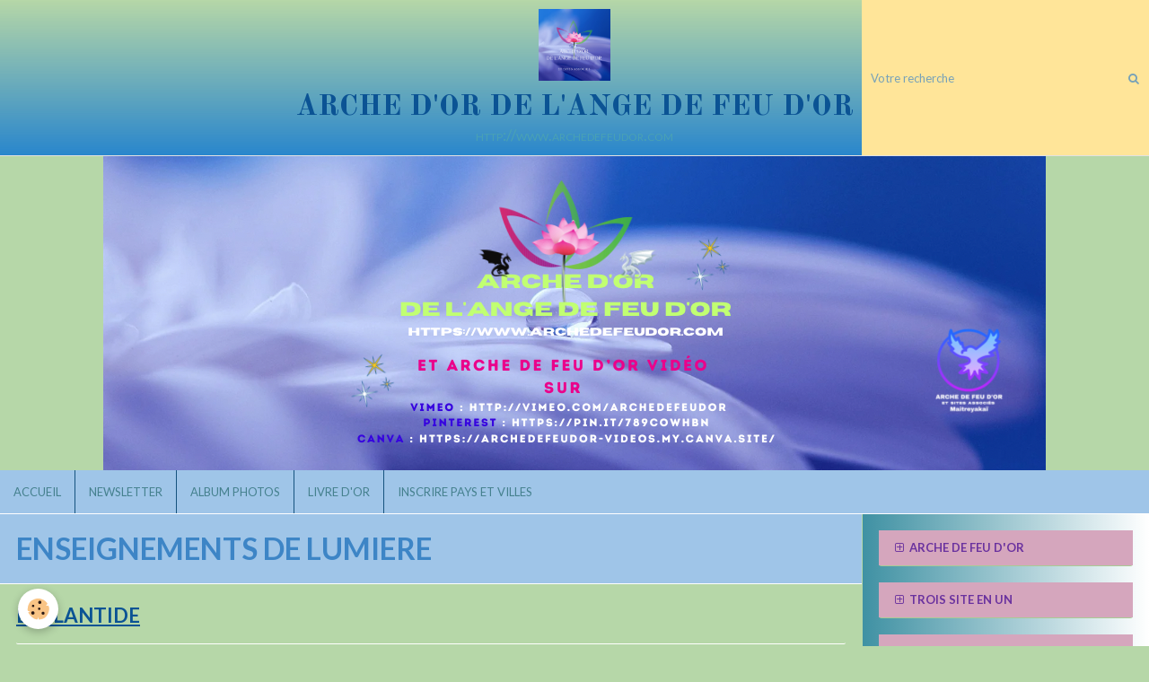

--- FILE ---
content_type: text/html; charset=UTF-8
request_url: https://www.archedefeudor.com/pages/enseignements-de-lumiere/
body_size: 368353
content:
        
    
<!DOCTYPE html>
<html lang="fr" class="with-sidebar">
    <head>
        <title>ENSEIGNEMENTS DE LUMIERE</title>
        <!-- blogger / hexadecimal -->
<meta http-equiv="Content-Type" content="text/html; charset=utf-8">
<!--[if IE]>
<meta http-equiv="X-UA-Compatible" content="IE=edge">
<![endif]-->
<meta name="viewport" content="width=device-width, initial-scale=1, maximum-scale=1.0, user-scalable=no">
<meta name="msapplication-tap-highlight" content="no">
  <meta name="description" content="" />
  <link rel="canonical" href="https://www.archedefeudor.com/pages/enseignements-de-lumiere/">
<meta name="generator" content="e-monsite (e-monsite.com)">

<link rel="icon" href="https://www.archedefeudor.com/medias/site/favicon/images.jpeg">






                <meta name="apple-mobile-web-app-capable" content="yes">
        <meta name="apple-mobile-web-app-status-bar-style" content="black-translucent">

                
                                    
                
                                     
                                                                                        
            <link href="https://fonts.googleapis.com/css?family=Lato:300,400,700%7COld%20Standard%20TT:300,400,700&display=swap" rel="stylesheet">
        
        <link href="https://maxcdn.bootstrapcdn.com/font-awesome/4.7.0/css/font-awesome.min.css" rel="stylesheet">
        <link href="//www.archedefeudor.com/themes/combined.css?v=6_1646067834_674" rel="stylesheet">

        <!-- EMS FRAMEWORK -->
        <script src="//www.archedefeudor.com/medias/static/themes/ems_framework/js/jquery.min.js"></script>
        <!-- HTML5 shim and Respond.js for IE8 support of HTML5 elements and media queries -->
        <!--[if lt IE 9]>
        <script src="//www.archedefeudor.com/medias/static/themes/ems_framework/js/html5shiv.min.js"></script>
        <script src="//www.archedefeudor.com/medias/static/themes/ems_framework/js/respond.min.js"></script>
        <![endif]-->

        <script src="//www.archedefeudor.com/medias/static/themes/ems_framework/js/ems-framework.min.js?v=2067"></script>

        <script src="https://www.archedefeudor.com/themes/content.js?v=6_1646067834_674&lang=fr"></script>

            <script src="//www.archedefeudor.com/medias/static/js/rgpd-cookies/jquery.rgpd-cookies.js?v=2067"></script>
    <script>
                                    $(document).ready(function() {
            $.RGPDCookies({
                theme: 'ems_framework',
                site: 'www.archedefeudor.com',
                privacy_policy_link: '/about/privacypolicy/',
                cookies: [{"id":null,"favicon_url":"https:\/\/ssl.gstatic.com\/analytics\/20210414-01\/app\/static\/analytics_standard_icon.png","enabled":true,"model":"google_analytics","title":"Google Analytics","short_description":"Permet d'analyser les statistiques de consultation de notre site","long_description":"Indispensable pour piloter notre site internet, il permet de mesurer des indicateurs comme l\u2019affluence, les produits les plus consult\u00e9s, ou encore la r\u00e9partition g\u00e9ographique des visiteurs.","privacy_policy_url":"https:\/\/support.google.com\/analytics\/answer\/6004245?hl=fr","slug":"google-analytics"},{"id":null,"favicon_url":"","enabled":true,"model":"addthis","title":"AddThis","short_description":"Partage social","long_description":"Nous utilisons cet outil afin de vous proposer des liens de partage vers des plateformes tiers comme Twitter, Facebook, etc.","privacy_policy_url":"https:\/\/www.oracle.com\/legal\/privacy\/addthis-privacy-policy.html","slug":"addthis"}],
                modal_title: 'Gestion\u0020des\u0020cookies',
                modal_description: 'd\u00E9pose\u0020des\u0020cookies\u0020pour\u0020am\u00E9liorer\u0020votre\u0020exp\u00E9rience\u0020de\u0020navigation,\nmesurer\u0020l\u0027audience\u0020du\u0020site\u0020internet,\u0020afficher\u0020des\u0020publicit\u00E9s\u0020personnalis\u00E9es,\nr\u00E9aliser\u0020des\u0020campagnes\u0020cibl\u00E9es\u0020et\u0020personnaliser\u0020l\u0027interface\u0020du\u0020site.',
                privacy_policy_label: 'Consulter\u0020la\u0020politique\u0020de\u0020confidentialit\u00E9',
                check_all_label: 'Tout\u0020cocher',
                refuse_button: 'Refuser',
                settings_button: 'Param\u00E9trer',
                accept_button: 'Accepter',
                callback: function() {
                    // website google analytics case (with gtag), consent "on the fly"
                    if ('gtag' in window && typeof window.gtag === 'function') {
                        if (window.jsCookie.get('rgpd-cookie-google-analytics') === undefined
                            || window.jsCookie.get('rgpd-cookie-google-analytics') === '0') {
                            gtag('consent', 'update', {
                                'ad_storage': 'denied',
                                'analytics_storage': 'denied'
                            });
                        } else {
                            gtag('consent', 'update', {
                                'ad_storage': 'granted',
                                'analytics_storage': 'granted'
                            });
                        }
                    }
                }
            });
        });
    </script>

        <script async src="https://www.googletagmanager.com/gtag/js?id=G-4VN4372P6E"></script>
<script>
    window.dataLayer = window.dataLayer || [];
    function gtag(){dataLayer.push(arguments);}
    
    gtag('consent', 'default', {
        'ad_storage': 'denied',
        'analytics_storage': 'denied'
    });
    
    gtag('js', new Date());
    gtag('config', 'G-4VN4372P6E');
</script>

                <script type="application/ld+json">
    {
        "@context" : "https://schema.org/",
        "@type" : "WebSite",
        "name" : "ARCHE D'OR DE L'ANGE DE FEU D'OR",
        "url" : "https://www.archedefeudor.com/"
    }
</script>
            </head>
    <body id="pages_run_enseignements-de-lumiere" class="pages">
        

        
        <!-- HEADER -->
                        
        <header id="header">
            <div id="header-container" class="fixed" data-justify="center" data-align="flex-end">
                                <button type="button" class="btn btn-link fadeIn navbar-toggle">
                    <span class="icon-bar"></span>
                </button>
                
                                <a class="brand fadeIn" href="https://www.archedefeudor.com/" data-direction="vertical">
                                        <img src="https://www.archedefeudor.com/medias/site/logos/logositearchedorangefeudor.png" alt="archedor-angedor" class="logo">
                                                            <span class="brand-titles">
                        <span class="brand-title">ARCHE D'OR DE L'ANGE DE FEU D'OR</span>
                                                <span class="brand-subtitle">http://www.archedefeudor.com</span>
                                            </span>
                                    </a>
                
                                <div class="header-search visible-desktop">
                    <form method="get" action="https://www.archedefeudor.com/search/site/" class="quick-access-form">
                        <div class="input-group">
                            <input type="text" name="q" value="" placeholder="Votre recherche" pattern=".{3,}" required title="Seuls les mots de plus de deux caractères sont pris en compte lors de la recherche.">
                            <div class="input-group-btn">
                                <button type="submit" class="btn btn-link">
                                    <i class="fa fa-search"></i>
                                </button>
                            </div>
                        </div>
                    </form>
                </div>
                
                                <div class="quick-access">
                                                                                                                                                                    
                                                                                                                        <div class="quick-access-btn hidden-desktop" data-content="search">
                            <button type="button" class="btn btn-link">
                                <i class="fa fa-search"></i>
                            </button>
                            <div class="quick-access-tooltip">
                                <form method="get" action="https://www.archedefeudor.com/search/site/" class="header-search-form">
                                    <div class="input-group">
                                        <input type="text" name="q" value="" placeholder="Votre recherche" pattern=".{3,}" required title="Seuls les mots de plus de deux caractères sont pris en compte lors de la recherche.">
                                        <div class="input-group-btn">
                                            <button type="submit" class="btn btn-primary">
                                                <i class="fa fa-search"></i>
                                            </button>
                                    	</div>
                                    </div>
                                </form>
                            </div>
                        </div>
                    
                    
                                    </div>
                
                            </div>
        </header>
        <!-- //HEADER -->

                <!-- COVER -->
        <div id="cover-wrapper">
                                        <img src="https://www.archedefeudor.com/medias/images/arche-or-ente-te-d-e-mail.png" alt="ARCHE D'OR DE L'ANGE DE FEU D'OR">
                    </div>
        <!-- //COVER -->
        
        
                <!-- MENU -->
        <div id="menu-wrapper" class="horizontal fixed-on-mobile" data-opening="y">
                        <nav id="menu" class="navbar">
                
                
                                    <ul class="nav navbar-nav">
                    <li>
                <a href="https://www.archedefeudor.com/">
                                        ACCUEIL
                </a>
                            </li>
                    <li>
                <a href="https://www.archedefeudor.com/newsletters">
                                        NEWSLETTER
                </a>
                            </li>
                    <li>
                <a href="https://www.archedefeudor.com/album/">
                                        ALBUM PHOTOS
                </a>
                            </li>
                    <li>
                <a href="https://www.archedefeudor.com/livredor/">
                                        LIVRE D'OR
                </a>
                            </li>
                    <li>
                <a href="https://www.archedefeudor.com/contact">
                                        INSCRIRE PAYS ET VILLES
                </a>
                            </li>
            </ul>

                
                            </nav>
        </div>
        <!-- //MENU -->
        
        
        
        <!-- WRAPPER -->
                        <div id="wrapper">
            
            <div id="main" data-order="1" data-order-phone="1">
                                
                                                                    
                                                                    
                                
                                                                                                                                                                            
                                    <div class="view view-pages" id="view-page" data-category="enseignements-de-lumiere">
                <h1 class="view-title">ENSEIGNEMENTS DE LUMIERE</h1>
                
                    <div id="rows-60d33073c036a8183c817f75" class="rows" data-total-pages="1" data-current-page="1">
                                                            
                
                        
                        
                                
                                <div class="row-container rd-1 page_1">
            	<div class="row-content">
        			                        			    <div class="row" data-role="line">

                    
                                                
                                                                        
                                                
                                                
						                                                                                    
                                        				<div data-role="cell" class="column" style="width:100%">
            					<div id="cell-60d33073c03bdb20298d2718" class="column-content">            							

    		<div data-role="paginated-widget"
     data-category-model="page"
     data-items-per-page="200"
     data-items-total="2"
     data-ajax-url="https://www.archedefeudor.com/pages/do/getcategoryitems/4e82609d543b6fde4dbcb449/"
     data-max-choices=5
          data-pagination-enabled="1"
                    class="mt-4">
                    
				<ul data-role="paginated-widget-list" data-display="progressive" class="media-list media-stacked" data-addon="pages">
					<li class="media" data-category="enseignements-de-lumiere">
        <div class="media-body">
        <h3 class="media-heading">
            <a href="https://www.archedefeudor.com/pages/enseignements-de-lumiere/l-atlantide.html">L'ATLANTIDE</a>
                    </h3>
            </div>
</li>
<li class="media" data-category="enseignements-de-lumiere">
        <div class="media-body">
        <h3 class="media-heading">
            <a href="https://www.archedefeudor.com/pages/enseignements-de-lumiere/la-fraternite-2eme-partie-maitreya-par-benjamin-creme.html">LA FRATERNITE - 2ème partie - MAITREYA, par Benjamin CREME</a>
                    </h3>
            </div>
</li>
				</ul>
			        <ul data-role="paginated-widget-pagination" class="pagination hide">
        <li class="first">
    		<a class="btn btn-default disabled" href="javascript:void(0)">
				<i class="fa fa-fast-backward"></i>
			</a>
		</li>
		<li class="prev">
			<a class="btn btn-default disabled" href="javascript:void(0)">
				Préc.
			</a>
		</li>
        <li>
    		<a class="btn btn-default page-choice active" href="javascript:void(0)" data-page="1">1</a>
		</li>
		<li class="next">
			<a class="btn btn-default" rel="next" href="javascript:void(0)">
				Suiv.
			</a>
		</li>
		<li class="last">
			<a class="btn btn-default" href="javascript:void(0)">
				<i class="fa fa-fast-forward"></i>
			</a>
		</li>
	</ul>
</div>
    
            						            					</div>
            				</div>
																		        			</div>
                            		</div>
                        	</div>
						</div>

                
                
            </div>
    
    <script>
        emsChromeExtension.init('pagecategory', '4e82609d543b6fde4dbcb449', 'e-monsite.com');
    </script>

            </div>

                        <div id="sidebar" class="sidebar" data-order="2" data-order-phone="2">
                <div id="sidebar-inner">
                                                                                                                                                                                                        <div class="widget widget-accordion" data-id="widget_contactinfo">
                                    
<div class="widget-title">
    
            <a href="#widget1" data-toggle="collapse" data-parent=".widget" data-accordion="#sidebar">
        <span>
            ARCHE DE FEU D'OR
        </span>  

            </a>
        
</div>

                                                                            <div id="widget1" class="widget-content collapse" data-role="widget-content">
                                            <address>
<strong>Webmaster</strong>



</address>


<p>archedor.feudor@gmail.com</p>



                                        </div>
                                                                    </div>
                                                                                                                                                                                                                                                                                                                                                                                                <div class="widget widget-accordion" data-id="widget_page_category">
                                    
<div class="widget-title">
    
            <a href="#widget2" data-toggle="collapse" data-parent=".widget" data-accordion="#sidebar">
        <span>
            TROIS SITE EN UN
        </span>  

            </a>
        
</div>

                                                                            <div id="widget2" class="widget-content collapse" data-role="widget-content">
                                                    <ul class="nav nav-list" data-addon="pages">
              
                                <li data-category="trois-site-en-un">
                <a href="https://www.archedefeudor.com/pages/trois-site-en-un/le-site-du-reve-des-etoiles.html">
                    TROIS SITES EN UN
                                    </a>
            </li>
                        </ul>
    

                                        </div>
                                                                    </div>
                                                                                                                                                                                                                                                                                                                                    <div class="widget widget-accordion" data-id="widget_page_category">
                                    
<div class="widget-title">
    
            <a href="#widget3" data-toggle="collapse" data-parent=".widget" data-accordion="#sidebar">
        <span>
            EVENEMENT EXCEPTIONNEL
        </span>  

            </a>
        
</div>

                                                                            <div id="widget3" class="widget-content collapse" data-role="widget-content">
                                                    <ul class="nav nav-list" data-addon="pages">
              
                                <li data-category="evenement-exceptionnel-1">
                <a href="https://www.archedefeudor.com/pages/evenement-exceptionnel-1/benjamin-creme.html">
                    BENJAMIN CREME AU 24ème SEMINA
                                    </a>
            </li>
                        <li data-category="evenement-exceptionnel-1">
                <a href="https://www.archedefeudor.com/pages/evenement-exceptionnel-1/ovni-en-russie-nov-2011.html">
                    OVNI EN RUSSIE - NOV. 2011
                                    </a>
            </li>
                        <li data-category="evenement-exceptionnel-1">
                <a href="https://www.archedefeudor.com/pages/evenement-exceptionnel-1/nouveau-calendrier-maya.html">
                    SUITE DU CALENDRIER MAYA
                                    </a>
            </li>
                        <li data-category="evenement-exceptionnel-1">
                <a href="https://www.archedefeudor.com/pages/evenement-exceptionnel-1/les-eclipses-solaires-de-2012.html">
                    ECLIPSES SOLAIRES DE 2012 A 20
                                    </a>
            </li>
                        <li data-category="evenement-exceptionnel-1">
                <a href="https://www.archedefeudor.com/pages/evenement-exceptionnel-1/un-ovni-au-fond-de-l-ocean.html">
                    Un OVNI au fond de l'océan ?
                                    </a>
            </li>
                        <li data-category="evenement-exceptionnel-1">
                <a href="https://www.archedefeudor.com/pages/evenement-exceptionnel-1/un-ovni-au-fond-de-l-ocean-peter-lindberg-chercheur.html">
                    OVNI au fond de l'océan ? - 2
                                    </a>
            </li>
                        <li data-category="evenement-exceptionnel-1">
                <a href="https://www.archedefeudor.com/pages/evenement-exceptionnel-1/nouvelle-planete.html">
                    NOUVELLE PLANETE
                                    </a>
            </li>
                        <li data-category="evenement-exceptionnel-1">
                <a href="https://www.archedefeudor.com/pages/evenement-exceptionnel-1/crops-circles-2019-france.html">
                    CROPS CIRCLES 2019 FRANCE
                                    </a>
            </li>
                        <li data-category="evenement-exceptionnel-1">
                <a href="https://www.archedefeudor.com/pages/evenement-exceptionnel-1/page.html">
                    MESSAGE DU DALAÏ LAMA AU MONDE
                                    </a>
            </li>
                        </ul>
    

                                        </div>
                                                                    </div>
                                                                                                                                                                                                                                                                                                                                    <div class="widget widget-accordion" data-id="widget_page_category">
                                    
<div class="widget-title">
    
            <a href="#widget4" data-toggle="collapse" data-parent=".widget" data-accordion="#sidebar">
        <span>
            PLAN DE VIE, KARTIKEYA CHRYSTAL
        </span>  

            </a>
        
</div>

                                                                            <div id="widget4" class="widget-content collapse" data-role="widget-content">
                                                    <ul class="nav nav-list" data-addon="pages">
              
                                <li data-category="plan-de-vie-kartikeya-chrystal">
                <a href="https://www.archedefeudor.com/pages/plan-de-vie-kartikeya-chrystal/plan-de-vie-personnalise-2019-1.html">
                    PLAN DE VIE personnalisé*
                                    </a>
            </li>
                        </ul>
    

                                        </div>
                                                                    </div>
                                                                                                                                                                                                                                                                                                                                    <div class="widget widget-accordion" data-id="widget_page_category">
                                    
<div class="widget-title">
    
            <a href="#widget5" data-toggle="collapse" data-parent=".widget" data-accordion="#sidebar">
        <span>
            SON DES SPHERES, Kartikeya Diamant
        </span>  

            </a>
        
</div>

                                                                            <div id="widget5" class="widget-content collapse" data-role="widget-content">
                                                    <ul class="nav nav-list" data-addon="pages">
              
                                <li data-category="son-des-spheres-kartikeya-diamant">
                <a href="https://www.archedefeudor.com/pages/son-des-spheres-kartikeya-diamant/mantras-des-maitres-de-sagesse-recus-par-kartikeya-diamant.html">
                    EXTRAIT "MUSIQUE DES SPHERES"
                                    </a>
            </li>
                        <li data-category="son-des-spheres-kartikeya-diamant">
                <a href="https://www.archedefeudor.com/pages/son-des-spheres-kartikeya-diamant/le-son-des-spheres-pour-vous-aider-dans-votre-energie-votre-adn-cristallin.html">
                    SON DES SPHERES, CD 1
                                    </a>
            </li>
                        <li data-category="son-des-spheres-kartikeya-diamant">
                <a href="https://www.archedefeudor.com/pages/son-des-spheres-kartikeya-diamant/son-des-spheres-nouveaute-cd2-celebration-urantia-terra.html">
                    SON DES SPHERES, CD 2
                                    </a>
            </li>
                        <li data-category="son-des-spheres-kartikeya-diamant">
                <a href="https://www.archedefeudor.com/pages/son-des-spheres-kartikeya-diamant/vibrations-cristallines-d-or-mantras-et-sons-sacres-kartikeya-diamant.html">
                    SON DES SPHERES, CD 3
                                    </a>
            </li>
                        <li data-category="son-des-spheres-kartikeya-diamant">
                <a href="https://www.archedefeudor.com/pages/son-des-spheres-kartikeya-diamant/son-des-spheres-cd-4-new.html">
                    SON DES SPHERES, CD 4
                                    </a>
            </li>
                        </ul>
    

                                        </div>
                                                                    </div>
                                                                                                                                                                                                                                                                                                                                    <div class="widget widget-accordion" data-id="widget_page_category">
                                    
<div class="widget-title">
    
            <a href="#widget6" data-toggle="collapse" data-parent=".widget" data-accordion="#sidebar">
        <span>
            LES EFFETS DU SON
        </span>  

            </a>
        
</div>

                                                                            <div id="widget6" class="widget-content collapse" data-role="widget-content">
                                                    <ul class="nav nav-list" data-addon="pages">
              
                                <li data-category="les-effets-du-son">
                <a href="https://www.archedefeudor.com/pages/les-effets-du-son/the-message-from-water-emoto.html">
                    THE MESSAGE FROM WATER - EMOTO
                                    </a>
            </li>
                        <li data-category="les-effets-du-son">
                <a href="https://www.archedefeudor.com/pages/les-effets-du-son/alexander-lauterwasser.html">
                    ALEXANDER LAUTERWASSER
                                    </a>
            </li>
                        </ul>
    

                                        </div>
                                                                    </div>
                                                                                                                                                                                                                                                                                                                                    <div class="widget widget-accordion" data-id="widget_page_category">
                                    
<div class="widget-title">
    
            <a href="#widget7" data-toggle="collapse" data-parent=".widget" data-accordion="#sidebar">
        <span>
            CADEAUX DE LUMIERE DES MAÎTRES
        </span>  

            </a>
        
</div>

                                                                            <div id="widget7" class="widget-content collapse" data-role="widget-content">
                                                    <ul class="nav nav-list" data-addon="pages">
              
                                <li data-category="cadeaux-de-lumiere-des-maitres">
                <a href="https://www.archedefeudor.com/pages/cadeaux-de-lumiere-des-maitres/chemin-de-vie-de-lumiere-recu-des-maitres-de-sagesse-par-kartikeya-chrystal.html">
                    CHEMIN DE VIE DE LUMIERE
                                    </a>
            </li>
                        <li data-category="cadeaux-de-lumiere-des-maitres">
                <a href="https://www.archedefeudor.com/pages/cadeaux-de-lumiere-des-maitres/la-musique-des-spheres-et-des-etoiles.html">
                    SPHERES ET ETOILES A V/ PORTEE
                                    </a>
            </li>
                        <li data-category="cadeaux-de-lumiere-des-maitres">
                <a href="https://www.archedefeudor.com/pages/cadeaux-de-lumiere-des-maitres/bhagavan-sri-sathya-sai-baba.html">
                    SATHYA SAI BABA
                                    </a>
            </li>
                        </ul>
    

                                        </div>
                                                                    </div>
                                                                                                                                                                                                                                                                                                                                    <div class="widget widget-accordion" data-id="widget_page_category">
                                    
<div class="widget-title">
    
            <a href="#widget8" data-toggle="collapse" data-parent=".widget" data-accordion="#sidebar">
        <span>
            LIRE LES NEWSLETTER
        </span>  

            </a>
        
</div>

                                                                            <div id="widget8" class="widget-content collapse" data-role="widget-content">
                                                    <ul class="nav nav-list" data-addon="pages">
              
            </ul>
    

                                        </div>
                                                                    </div>
                                                                                                                                                                                                                                                                                                                                    <div class="widget widget-accordion" data-id="widget_page_category">
                                    
<div class="widget-title">
    
            <a href="#widget9" data-toggle="collapse" data-parent=".widget" data-accordion="#sidebar">
        <span>
            INTERVENANTS DES STAGES
        </span>  

            </a>
        
</div>

                                                                            <div id="widget9" class="widget-content collapse" data-role="widget-content">
                                                    <ul class="nav nav-list" data-addon="pages">
              
                                <li data-category="intervenants-des-stages">
                <a href="https://www.archedefeudor.com/pages/intervenants-des-stages/kartikeya-chrystal-kartikeya-diamant.html">
                    KARTIKEYA Chrystal + Diamant
                                    </a>
            </li>
                        </ul>
    

                                        </div>
                                                                    </div>
                                                                                                                                                                                                                                                                                                                                    <div class="widget widget-accordion" data-id="widget_htmltext">
                                    
<div class="widget-title">
    
            <a href="#widget10" data-toggle="collapse" data-parent=".widget" data-accordion="#sidebar">
        <span>
            PARTICIPER A UN STAGE ?
        </span>  

            </a>
        
</div>

                                                                            <div id="widget10" class="widget-content collapse" data-role="widget-content">
                                            </p>VOUS ETES INTERESSE A PARTICIPER 
A UN STAGE ?

MERCI DE CONSULTER LA RUBRIQUE 
AGENDA OU CONTACTEZ-NOUS, NOUS 
VOUS RENSEIGNERONS VOLONTIERS :

KARTIKEYA CHRYSTAL ou 
KARTIKEYA DIAMANT

par mail auprès de KARTIKEYA
CHRYSTAL : koumara12@gmail.com

ou par téléphone : 
06 86 21 07 10 ou 06 59 19 90 08</p>

                                        </div>
                                                                    </div>
                                                                                                                                                                                                                                                                                                                                    <div class="widget widget-accordion" data-id="widget_page_category">
                                    
<div class="widget-title">
    
            <a href="#widget11" data-toggle="collapse" data-parent=".widget" data-accordion="#sidebar">
        <span>
            FIL CONDUCTEUR DES ENSEIGNEMENTS
        </span>  

            </a>
        
</div>

                                                                            <div id="widget11" class="widget-content collapse" data-role="widget-content">
                                                    <ul class="nav nav-list" data-addon="pages">
              
                                <li data-category="fil-conducteur-des-enseignements">
                <a href="https://www.archedefeudor.com/pages/fil-conducteur-des-enseignements/fil-conducteur-des-enseignements.html">
                    FIL CONDUCTEUR ENSEIGNEMENTS
                                    </a>
            </li>
                        </ul>
    

                                        </div>
                                                                    </div>
                                                                                                                                                                                                                                                                                                                                    <div class="widget widget-accordion" data-id="widget_page_category">
                                    
<div class="widget-title">
    
            <a href="#widget12" data-toggle="collapse" data-parent=".widget" data-accordion="#sidebar">
        <span>
            LE CERCLE DES ELOHIM
        </span>  

            </a>
        
</div>

                                                                            <div id="widget12" class="widget-content collapse" data-role="widget-content">
                                                    <ul class="nav nav-list" data-addon="pages">
              
                                <li data-category="le-cercle-des-elohim">
                <a href="https://www.archedefeudor.com/pages/le-cercle-des-elohim/cercle-des-elohim.html">
                    CERCLE DES ELOHIM
                                    </a>
            </li>
                        </ul>
    

                                        </div>
                                                                    </div>
                                                                                                                                                                                                                                                                                                                                    <div class="widget widget-accordion" data-id="widget_page_category">
                                    
<div class="widget-title">
    
            <a href="#widget13" data-toggle="collapse" data-parent=".widget" data-accordion="#sidebar">
        <span>
            ENSEIGNEMENTS
        </span>  

            </a>
        
</div>

                                                                            <div id="widget13" class="widget-content collapse" data-role="widget-content">
                                                    <ul class="nav nav-list" data-addon="pages">
              
                                <li data-category="enseignements-2013">
                <a href="https://www.archedefeudor.com/pages/enseignements-2013/2015-adn-d-or-13eme-brin.html">
                    ADN D'OR - 13ème brin
                                    </a>
            </li>
                        <li data-category="enseignements-2013">
                <a href="https://www.archedefeudor.com/pages/enseignements-2013/stages-de-l-arche-d-or-de-l-ange-de-feu-d-or-kartikeya-chrystal-kartikeya-diamant.html">
                    STAGES ARCHE D'OR
                                    </a>
            </li>
                        </ul>
    

                                        </div>
                                                                    </div>
                                                                                                                                                                                                                                                                                                                                    <div class="widget widget-accordion" data-id="widget_page_category">
                                    
<div class="widget-title">
    
            <a href="#widget14" data-toggle="collapse" data-parent=".widget" data-accordion="#sidebar">
        <span>
            ENSEIGNEMENTS
        </span>  

            </a>
        
</div>

                                                                            <div id="widget14" class="widget-content collapse" data-role="widget-content">
                                                    <ul class="nav nav-list" data-addon="pages">
              
                                <li data-category="enseignements">
                <a href="https://www.archedefeudor.com/pages/enseignements/arche-d-or-activation-du-13eme-brin-d-adn.html">
                    ARCHE D'OR, 13ème brin
                                    </a>
            </li>
                        <li data-category="enseignements">
                <a href="https://www.archedefeudor.com/pages/enseignements/son-et-souffle-sacres-flammes-sacrees-aura-et-chakras.html">
                    SON, SOUFFLE, FLAMMES SACREES
                                    </a>
            </li>
                        <li data-category="enseignements">
                <a href="https://www.archedefeudor.com/pages/enseignements/les-maitres-de-sagesse-stage-de-feu-d-or-par-kartikeya-chrystal.html">
                    STAGE DE FEU D'OR
                                    </a>
            </li>
                        <li data-category="enseignements">
                <a href="https://www.archedefeudor.com/pages/enseignements/les-7-voies-d-evolution-new.html">
                    LES 7 VOIES D'EVOLUTION - new*
                                    </a>
            </li>
                        <li data-category="enseignements">
                <a href="https://www.archedefeudor.com/pages/enseignements/son-et-flamme-sacrees-chakras-2011-2012.html">
                    SONS, FLAMMES SACRES, CHAKRAS*
                                    </a>
            </li>
                        <li data-category="enseignements">
                <a href="https://www.archedefeudor.com/pages/enseignements/flammes-cristaux-merkana-2011-2012.html">
                    FLAMMES, CRISTAUX, MERKANA* - 
                                    </a>
            </li>
                        <li data-category="enseignements">
                <a href="https://www.archedefeudor.com/pages/enseignements/la-flamme-violette-de-st-germain-2011-2012.html">
                    LA FLAMME VIOLETTE - version 2
                                    </a>
            </li>
                        <li data-category="enseignements">
                <a href="https://www.archedefeudor.com/pages/enseignements/flammes-decrets-visualisations-2011-2012.html">
                    FLAMMES,DECRETS,VISUALISATIONS
                                    </a>
            </li>
                        <li data-category="enseignements">
                <a href="https://www.archedefeudor.com/pages/enseignements/les-flammes-sacrees-enseignement-2013.html">
                    2017 - LES FLAMMES SACREES
                                    </a>
            </li>
                        <li data-category="enseignements">
                <a href="https://www.archedefeudor.com/pages/enseignements/la-flamme-blanche-elohim-maitres-de-sagesse-par-kartikeya-chrystal.html">
                    LA FLAMME BLANCHE ELOHIM
                                    </a>
            </li>
                        <li data-category="enseignements">
                <a href="https://www.archedefeudor.com/pages/enseignements/adn-d-or-13eme-brin.html">
                    2017 - ADN D'OR - 13ème BRIN
                                    </a>
            </li>
                        <li data-category="enseignements">
                <a href="https://www.archedefeudor.com/pages/enseignements/stages-kartikeyai-enseignements-doc-torus.html">
                    TORUS
                                    </a>
            </li>
                        </ul>
    

                                        </div>
                                                                    </div>
                                                                                                                                                                                                                                                                                                                                    <div class="widget widget-accordion" data-id="widget_page_category">
                                    
<div class="widget-title">
    
            <a href="#widget15" data-toggle="collapse" data-parent=".widget" data-accordion="#sidebar">
        <span>
            FLAMMES SACREES
        </span>  

            </a>
        
</div>

                                                                            <div id="widget15" class="widget-content collapse" data-role="widget-content">
                                                    <ul class="nav nav-list" data-addon="pages">
              
                                <li data-category="flammes-sacrees">
                <a href="https://www.archedefeudor.com/pages/flammes-sacrees/enseignement-flammes-sacrees-c-recu-des-maitres-de-sagesse-par-kartikeya-chrystal.html">
                    Les 12 premières Flammes sacré
                                    </a>
            </li>
                        </ul>
    

                                        </div>
                                                                    </div>
                                                                                                                                                                                                                                                                                                                                    <div class="widget widget-accordion" data-id="widget_page_category">
                                    
<div class="widget-title">
    
            <a href="#widget16" data-toggle="collapse" data-parent=".widget" data-accordion="#sidebar">
        <span>
            DOCS STAGES ENSEIGNEMENTS
        </span>  

            </a>
        
</div>

                                                                            <div id="widget16" class="widget-content collapse" data-role="widget-content">
                                                    <ul class="nav nav-list" data-addon="pages">
              
                                <li data-category="docs-stages-enseignements">
                <a href="https://www.archedefeudor.com/pages/content/docs-stages-enseignements/stages-kartikeyai-enseignements-doc-torus.html">
                    2017 - TORUS
                                    </a>
            </li>
                        </ul>
    

                                        </div>
                                                                    </div>
                                                                                                                                                                                                                                                                                                                                    <div class="widget widget-accordion" data-id="widget_page_category">
                                    
<div class="widget-title">
    
            <a href="#widget17" data-toggle="collapse" data-parent=".widget" data-accordion="#sidebar">
        <span>
            DETAILS ENSEIGNEMENTS
        </span>  

            </a>
        
</div>

                                                                            <div id="widget17" class="widget-content collapse" data-role="widget-content">
                                                    <ul class="nav nav-list" data-addon="pages">
              
                                <li data-category="enseignements-nouveaux">
                <a href="https://www.archedefeudor.com/pages/enseignements-nouveaux/arche-d-or-enseignements-2012.html">
                    ENSEIGNEMENTS
                                    </a>
            </li>
                        </ul>
    

                                        </div>
                                                                    </div>
                                                                                                                                                                                                                                                                                                                                    <div class="widget widget-accordion" data-id="widget_htmltext">
                                    
<div class="widget-title">
    
            <a href="#widget18" data-toggle="collapse" data-parent=".widget" data-accordion="#sidebar">
        <span>
            STAGE DANS VOTRE REGION ?
        </span>  

            </a>
        
</div>

                                                                            <div id="widget18" class="widget-content collapse" data-role="widget-content">
                                            <p>VOUS ETES INTERESSE PAR UN STAGE DANS VOTRE REGION QUI N'EST PAS INDIQUEE ? VOUS DISPOSEZ D'UNE SALLE POUR ACCUEILLIR DES STAGES ? PRENEZ CONTACT AVEC NOUS, NOUS VOUS REPONDRONS BIEN VOLONTIERS. KARTIKEYA CHRYSTAL ou KARTIKEYA DIAMANT auprès de KARTIKEYA CHRYSTAL par e-mail : koumara12@gmail.com ou par téléphone : 06 86 21 07 10 ou 06 59 19 90 08. MERCI</p>
                                        </div>
                                                                    </div>
                                                                                                                                                                                                                                                                                                                                    <div class="widget widget-accordion" data-id="widget_page_category">
                                    
<div class="widget-title">
    
            <a href="#widget19" data-toggle="collapse" data-parent=".widget" data-accordion="#sidebar">
        <span>
            PDFs textes vidéo de l'Arche d'Or
        </span>  

            </a>
        
</div>

                                                                            <div id="widget19" class="widget-content collapse" data-role="widget-content">
                                                    <ul class="nav nav-list" data-addon="pages">
              
                                <li data-category="pdfs-textes-video-de-l-arche-d-or">
                <a href="https://www.archedefeudor.com/pages/pdfs-textes-video-de-l-arche-d-or/20videoao-paixpdf.html">
                    20VidéoAO-PaixPDF
                                    </a>
            </li>
                        </ul>
    

                                        </div>
                                                                    </div>
                                                                                                                                                                                                                                                                                                                                    <div class="widget widget-accordion" data-id="widget_page_category">
                                    
<div class="widget-title">
    
            <a href="#widget20" data-toggle="collapse" data-parent=".widget" data-accordion="#sidebar">
        <span>
            2021Canalisations Maitreyakaï
        </span>  

            </a>
        
</div>

                                                                            <div id="widget20" class="widget-content collapse" data-role="widget-content">
                                                    <ul class="nav nav-list" data-addon="pages">
              
                                <li data-category="2021canalisations-maitreyakai">
                <a href="https://www.archedefeudor.com/pages/2021canalisations-maitreyakai/le-portail-des-galactiques-canalisation-et-musique-en-reception-directe.html">
                    LE PORTAIL DES GALACTIQUES
                                    </a>
            </li>
                        </ul>
    

                                        </div>
                                                                    </div>
                                                                                                                                                                                                                                                                                                                                    <div class="widget widget-accordion" data-id="widget_page_category">
                                    
<div class="widget-title">
    
            <a href="#widget21" data-toggle="collapse" data-parent=".widget" data-accordion="#sidebar">
        <span>
            LA VOIE SOLAIRE INITIATIQUE
        </span>  

            </a>
        
</div>

                                                                            <div id="widget21" class="widget-content collapse" data-role="widget-content">
                                                    <ul class="nav nav-list" data-addon="pages">
                                <li data-category="gifs-arche-d-or" class="subnav">
                <a href="https://www.archedefeudor.com/pages/la-voie-solaire-initiatique/gifs-arche-d-or/" class="subnav-toggle" data-toggle="subnav">
                    GIFs ARCHE D'OR
                                        <span class="badge">1</span>
                                    </a>
                                <ul class="nav subnav-menu">
                                                            <li data-category="gifs-arche-d-or">
                        <a href="https://www.archedefeudor.com/pages/la-voie-solaire-initiatique/gifs-arche-d-or/page.html">
                            LES GIFs DE L'ARCHE D'OR
                                                    </a>
                    </li>
                                    </ul>
                            </li>
                          
                                <li data-category="la-voie-solaire-initiatique">
                <a href="https://www.archedefeudor.com/pages/la-voie-solaire-initiatique/la-voie-solaire-initiatique.html">
                    LA VOIE SOLAIRE INITIATIQUE
                                    </a>
            </li>
                        </ul>
    

                                        </div>
                                                                    </div>
                                                                                                                                                                                                                                                                                                                                    <div class="widget widget-accordion" data-id="widget_page_category">
                                    
<div class="widget-title">
    
            <a href="#widget22" data-toggle="collapse" data-parent=".widget" data-accordion="#sidebar">
        <span>
            VIDEOS MAITREYAKAÏ KARTIKEYAÏ
        </span>  

            </a>
        
</div>

                                                                            <div id="widget22" class="widget-content collapse" data-role="widget-content">
                                                    <ul class="nav nav-list" data-addon="pages">
              
                                <li data-category="videos-maitreyakai-kartikeyai">
                <a href="https://www.archedefeudor.com/pages/videos-maitreyakai-kartikeyai/2015-dauphins-energies-nouvelles.html">
                    2015 - DAUPHINS ENERGIES
                                    </a>
            </li>
                        <li data-category="videos-maitreyakai-kartikeyai">
                <a href="https://www.archedefeudor.com/pages/videos-maitreyakai-kartikeyai/2014-nouveau-temple-d-or.html">
                    2014 - NOUVEAU TEMPLE D'OR
                                    </a>
            </li>
                        </ul>
    

                                        </div>
                                                                    </div>
                                                                                                                                                                                                                                                                                                                                    <div class="widget widget-accordion" data-id="widget_page_category">
                                    
<div class="widget-title">
    
            <a href="#widget23" data-toggle="collapse" data-parent=".widget" data-accordion="#sidebar">
        <span>
            VIDEOS MAITRES DE LUMIERE
        </span>  

            </a>
        
</div>

                                                                            <div id="widget23" class="widget-content collapse" data-role="widget-content">
                                                    <ul class="nav nav-list" data-addon="pages">
              
                                <li data-category="videos-maitres-de-lumiere">
                <a href="https://www.archedefeudor.com/pages/videos-maitres-de-lumiere/amma-bhajan.html">
                    Amma Bhajan
                                    </a>
            </li>
                        <li data-category="videos-maitres-de-lumiere">
                <a href="https://www.archedefeudor.com/pages/videos-maitres-de-lumiere/etoile-ovnis-maitreya-new.html">
                    Etoile, Ovnis, MAITREYA -*new*
                                    </a>
            </li>
                        <li data-category="videos-maitres-de-lumiere">
                <a href="https://www.archedefeudor.com/pages/videos-maitres-de-lumiere/l-etoile-maitreya-new.html">
                    L'Etoile, MAITREYA - *new*
                                    </a>
            </li>
                        <li data-category="videos-maitres-de-lumiere">
                <a href="https://www.archedefeudor.com/pages/videos-maitres-de-lumiere/etoile-de-maitreya-new.html">
                    ETOILE DE MAITREYA *new*
                                    </a>
            </li>
                        <li data-category="videos-maitres-de-lumiere">
                <a href="https://www.archedefeudor.com/pages/videos-maitres-de-lumiere/maitreya-se-fait-connaitre-communique-de-partage-international-14-01-10.html">
                    MAITREYA SE FAIT CONNAÎTRE
                                    </a>
            </li>
                        <li data-category="videos-maitres-de-lumiere">
                <a href="https://www.archedefeudor.com/pages/videos-maitres-de-lumiere/portraits-de-sathya-sai-baba.html">
                    PORTRAITS DE SATHYA SAI BABA
                                    </a>
            </li>
                        <li data-category="videos-maitres-de-lumiere">
                <a href="https://www.archedefeudor.com/pages/videos-maitres-de-lumiere/babaji-mahavatar.html">
                    BABAJI MAHAVATAR
                                    </a>
            </li>
                        <li data-category="videos-maitres-de-lumiere">
                <a href="https://www.archedefeudor.com/pages/videos-maitres-de-lumiere/omraam-mikhael-aivanhov.html">
                    OMRAAM MIKHAËL AÏVANHOV
                                    </a>
            </li>
                        <li data-category="videos-maitres-de-lumiere">
                <a href="https://www.archedefeudor.com/pages/videos-maitres-de-lumiere/omraam-mikhael-aivanhov-1.html">
                    OMRAAM MIKHAËL AÏVANHOV
                                    </a>
            </li>
                        </ul>
    

                                        </div>
                                                                    </div>
                                                                                                                                                                                                                                                                                                                                    <div class="widget widget-accordion" data-id="widget_page_category">
                                    
<div class="widget-title">
    
            <a href="#widget24" data-toggle="collapse" data-parent=".widget" data-accordion="#sidebar">
        <span>
            VIDEO SPIRALE DE LUMIERE
        </span>  

            </a>
        
</div>

                                                                            <div id="widget24" class="widget-content collapse" data-role="widget-content">
                                                    <ul class="nav nav-list" data-addon="pages">
              
                                <li data-category="video-spirale-de-lumiere">
                <a href="https://www.archedefeudor.com/pages/video-spirale-de-lumiere/video-spirale-norvege.html">
                    VIDEO SPIRALE NORVEGE
                                    </a>
            </li>
                        <li data-category="video-spirale-de-lumiere">
                <a href="https://www.archedefeudor.com/pages/video-spirale-de-lumiere/video-spirale-norvege-1.html">
                    VIDEO SPIRALE NORVEGE
                                    </a>
            </li>
                        <li data-category="video-spirale-de-lumiere">
                <a href="https://www.archedefeudor.com/pages/video-spirale-de-lumiere/spirale-de-lumiere-bleue-new.html">
                    SPIRALE DE LUMIERE BLEUE *NEW*
                                    </a>
            </li>
                        <li data-category="video-spirale-de-lumiere">
                <a href="https://www.archedefeudor.com/pages/video-spirale-de-lumiere/spirale-de-lumiere-bleue-new-1.html">
                    SPIRALE DE LUMIERE BLEUE *NEW*
                                    </a>
            </li>
                        <li data-category="video-spirale-de-lumiere">
                <a href="https://www.archedefeudor.com/pages/video-spirale-de-lumiere/spirale-de-lumiere-bleue-new-2.html">
                    SPIRALE DE LUMIERE BLEUE *NEW*
                                    </a>
            </li>
                        <li data-category="video-spirale-de-lumiere">
                <a href="https://www.archedefeudor.com/pages/video-spirale-de-lumiere/l-etoile-du-nord-new-star-trails-oregon.html">
                    L'ETOILE DU NORD *new*
                                    </a>
            </li>
                        <li data-category="video-spirale-de-lumiere">
                <a href="https://www.archedefeudor.com/pages/video-spirale-de-lumiere/la-photo-du-jour-nasa-new.html">
                    LA PHOTO DU JOUR NASA *new*
                                    </a>
            </li>
                        <li data-category="video-spirale-de-lumiere">
                <a href="https://www.archedefeudor.com/pages/video-spirale-de-lumiere/eclipse-et-lune-bleue-new-ce-31-decembre-2009.html">
                    ECLIPSE ET LUNE BLEUE *new*
                                    </a>
            </li>
                        <li data-category="video-spirale-de-lumiere">
                <a href="https://www.archedefeudor.com/pages/video-spirale-de-lumiere/lune-bleue-01-01-10-new-nasa.html">
                    LUNE BLEUE 01:01:10 *new*
                                    </a>
            </li>
                        <li data-category="video-spirale-de-lumiere">
                <a href="https://www.archedefeudor.com/pages/video-spirale-de-lumiere/aux-alentours-de-la-terre.html">
                    AUX ALENTOURS DE LA TERRE
                                    </a>
            </li>
                        <li data-category="video-spirale-de-lumiere">
                <a href="https://www.archedefeudor.com/pages/video-spirale-de-lumiere/eruption-solaire-1er-aout-2010.html">
                    ERUPTION SOLAIRE 1er AOÛT 2010
                                    </a>
            </li>
                        <li data-category="video-spirale-de-lumiere">
                <a href="https://www.archedefeudor.com/pages/video-spirale-de-lumiere/aurores-boreales-d-aout-2010.html">
                    AURORES BOREALES D'AOÛT 2010
                                    </a>
            </li>
                        <li data-category="video-spirale-de-lumiere">
                <a href="https://www.archedefeudor.com/pages/video-spirale-de-lumiere/et-la-terre-est-nee-en-5-episodes.html">
                    ET LA TERRE EST NEE
                                    </a>
            </li>
                        <li data-category="video-spirale-de-lumiere">
                <a href="https://www.archedefeudor.com/pages/video-spirale-de-lumiere/signes-de-maitreya-fevrier-2011-jerusalem-caire-partage-international-benjamin-creme.html">
                    SIGNES DE MAITREYA
                                    </a>
            </li>
                        </ul>
    

                                        </div>
                                                                    </div>
                                                                                                                                                                                                                                                                                                                                    <div class="widget widget-accordion" data-id="widget_page_category">
                                    
<div class="widget-title">
    
            <a href="#widget25" data-toggle="collapse" data-parent=".widget" data-accordion="#sidebar">
        <span>
            VIDEOS MESSAGERS DE LUMIERE
        </span>  

            </a>
        
</div>

                                                                            <div id="widget25" class="widget-content collapse" data-role="widget-content">
                                                    <ul class="nav nav-list" data-addon="pages">
              
                                <li data-category="videos-messagers-de-lumiere">
                <a href="https://www.archedefeudor.com/pages/videos-messagers-de-lumiere/omraam-mikhael-aivanhov-videos.html">
                    OMRAAM MIKHAËL AÏVANHOV
                                    </a>
            </li>
                        </ul>
    

                                        </div>
                                                                    </div>
                                                                                                                                                                                                                                                                                                                                    <div class="widget widget-accordion" data-id="widget_page_category">
                                    
<div class="widget-title">
    
            <a href="#widget26" data-toggle="collapse" data-parent=".widget" data-accordion="#sidebar">
        <span>
            PENSEES LUMIERE ARCHE OR
        </span>  

            </a>
        
</div>

                                                                            <div id="widget26" class="widget-content collapse" data-role="widget-content">
                                                    <ul class="nav nav-list" data-addon="pages">
              
                                <li data-category="pensees-lumiere-arche-or">
                <a href="https://www.archedefeudor.com/pages/pensees-lumiere-arche-or/page.html">
                    PENSEES LUMIERE ARCHE OR
                                    </a>
            </li>
                        </ul>
    

                                        </div>
                                                                    </div>
                                                                                                                                                                                                                                                                                                                                    <div class="widget widget-accordion" data-id="widget_page_category">
                                    
<div class="widget-title">
    
            <a href="#widget27" data-toggle="collapse" data-parent=".widget" data-accordion="#sidebar">
        <span>
            GIFs ARCHE D'OR
        </span>  

            </a>
        
</div>

                                                                            <div id="widget27" class="widget-content collapse" data-role="widget-content">
                                                    <ul class="nav nav-list" data-addon="pages">
              
                                <li data-category="gifs-arche-d-or">
                <a href="https://www.archedefeudor.com/pages/la-voie-solaire-initiatique/gifs-arche-d-or/page.html">
                    LES GIFs DE L'ARCHE D'OR
                                    </a>
            </li>
                        </ul>
    

                                        </div>
                                                                    </div>
                                                                                                                                                                                                                                                                                                                                    <div class="widget widget-accordion" data-id="widget_page_category">
                                    
<div class="widget-title">
    
            <a href="#widget28" data-toggle="collapse" data-parent=".widget" data-accordion="#sidebar">
        <span>
            CANALISATIONS DES MAÎTRES - archives
        </span>  

            </a>
        
</div>

                                                                            <div id="widget28" class="widget-content collapse" data-role="widget-content">
                                                    <ul class="nav nav-list" data-addon="pages">
              
                                <li data-category="canalisations-des-maitres-archives">
                <a href="https://www.archedefeudor.com/pages/canalisations-des-maitres-archives/integrations-des-vertus-de-mikael.html">
                    LES VERTUS DE MIKAËL
                                    </a>
            </li>
                        <li data-category="canalisations-des-maitres-archives">
                <a href="https://www.archedefeudor.com/pages/canalisations-des-maitres-archives/les-nouveaux-enfants.html">
                    NVX ENFANTS par Qala Sri'ama
                                    </a>
            </li>
                        <li data-category="canalisations-des-maitres-archives">
                <a href="https://www.archedefeudor.com/pages/canalisations-des-maitres-archives/message-kryon-lee-caroll.html">
                    MESSAGE KRYON - Lee Caroll
                                    </a>
            </li>
                        <li data-category="canalisations-des-maitres-archives">
                <a href="https://www.archedefeudor.com/pages/canalisations-des-maitres-archives/histoire-de-l-adn-et-de-la-race-humaine.html">
                    MESSAGE DE KRYEON, 22.10.09
                                    </a>
            </li>
                        <li data-category="canalisations-des-maitres-archives">
                <a href="https://www.archedefeudor.com/pages/canalisations-des-maitres-archives/l-enigme-hors-du-temps-des-cranes-de-cristal.html">
                    Archange METATRON par Tyberonn
                                    </a>
            </li>
                        <li data-category="canalisations-des-maitres-archives">
                <a href="https://www.archedefeudor.com/pages/canalisations-des-maitres-archives/archange-metatron-par-j-tyberonn.html">
                    METATRON, Tyberonn (plusieurs)
                                    </a>
            </li>
                        <li data-category="canalisations-des-maitres-archives">
                <a href="https://www.archedefeudor.com/pages/canalisations-des-maitres-archives/archange-metatron-commencements-universels-et-cosmos-cristallo-electrique-tyberonne.html">
                    COMMENCEMENTS UNIVERSELS
                                    </a>
            </li>
                        <li data-category="canalisations-des-maitres-archives">
                <a href="https://www.archedefeudor.com/pages/canalisations-des-maitres-archives/les-attributs-du-changements-kryeon.html">
                    LES ATTRIBUTS DU CHANGEMENTS
                                    </a>
            </li>
                        <li data-category="canalisations-des-maitres-archives">
                <a href="https://www.archedefeudor.com/pages/canalisations-des-maitres-archives/par-ronna-herman-chanel.html">
                    ARCHANGE MICHAEL, Ronna Herman
                                    </a>
            </li>
                        <li data-category="canalisations-des-maitres-archives">
                <a href="https://www.archedefeudor.com/pages/canalisations-des-maitres-archives/message-de-l-archange-michael-par-ronna-hermann-sept-09.html">
                    GARDIENS DE LA FLAMME VIOLETTE
                                    </a>
            </li>
                        <li data-category="canalisations-des-maitres-archives">
                <a href="https://www.archedefeudor.com/pages/canalisations-des-maitres-archives/devenir-serviteur-du-monde-et-gardien-de-la-flamme-violette-arch-michael-ronna-hermann-juillet-2010.html">
                    DEVENIR SERVITEUR DU MONDE
                                    </a>
            </li>
                        <li data-category="canalisations-des-maitres-archives">
                <a href="https://www.archedefeudor.com/pages/canalisations-des-maitres-archives/le-merkaba-est-maintenant-desuet-archange-metatron-recu-par-tyberonn-mars-2010.html">
                    LE MERKABA, Archange Métatron
                                    </a>
            </li>
                        <li data-category="canalisations-des-maitres-archives">
                <a href="https://www.archedefeudor.com/pages/canalisations-des-maitres-archives/la-peur-porte-d-acces-a-l-inconnu-marie-par-pamela-kribbe-6-juillet-2010.html">
                    LA PEUR, PORTE D'ACCES
                                    </a>
            </li>
                        <li data-category="canalisations-des-maitres-archives">
                <a href="https://www.archedefeudor.com/pages/canalisations-des-maitres-archives/la-polarite-du-pouvoir-et-de-l-amour-metatron-par-tyberonn-mai-2010.html">
                    POLARITE POUVOIR ET AMOUR
                                    </a>
            </li>
                        <li data-category="canalisations-des-maitres-archives">
                <a href="https://www.archedefeudor.com/pages/canalisations-des-maitres-archives/vortex-de-la-pax-doree-new-archange-metatron-par-tyberonn.html">
                    VORTEX DE LA PAX DOREE
                                    </a>
            </li>
                        <li data-category="canalisations-des-maitres-archives">
                <a href="https://www.archedefeudor.com/pages/canalisations-des-maitres-archives/la-vitamine-de-dieu-new-archange-michael-par-ronna-herman.html">
                    LA VITAMINE DE DIEU, new
                                    </a>
            </li>
                        <li data-category="canalisations-des-maitres-archives">
                <a href="https://www.archedefeudor.com/pages/canalisations-des-maitres-archives/should-9-adamus-hoppe-new.html">
                    SHOULD 9, ADAMUS, Hoppe *NEW*
                                    </a>
            </li>
                        <li data-category="canalisations-des-maitres-archives">
                <a href="https://www.archedefeudor.com/pages/canalisations-des-maitres-archives/appel-de-clairon-pour-les-servants-du-monde-arch-michael-ronna-herman.html">
                    APPEL DE CLAIRON
                                    </a>
            </li>
                        <li data-category="canalisations-des-maitres-archives">
                <a href="https://www.archedefeudor.com/pages/canalisations-des-maitres-archives/s-enraciner-par-la-joie.html">
                    S'ENRACINER PAR LA JOIE...
                                    </a>
            </li>
                        <li data-category="canalisations-des-maitres-archives">
                <a href="https://www.archedefeudor.com/pages/canalisations-des-maitres-archives/should-8-new-les-ondes-de-conscience-crimson-circle-geoffrey-hoppe.html">
                    SHOULD 8 *NEW*
                                    </a>
            </li>
                        <li data-category="canalisations-des-maitres-archives">
                <a href="https://www.archedefeudor.com/pages/canalisations-des-maitres-archives/salutations-de-la-maison-des-lightworkers-recu-par-steve-rother-new.html">
                    SALUTATIONS DE LA MAISON
                                    </a>
            </li>
                        <li data-category="canalisations-des-maitres-archives">
                <a href="https://www.archedefeudor.com/pages/canalisations-des-maitres-archives/la-beaute-de-dieu-kryeon-par-lee-caroll.html">
                    LA BEAUTE DE DIEU - *new*
                                    </a>
            </li>
                        <li data-category="canalisations-des-maitres-archives">
                <a href="https://www.archedefeudor.com/pages/canalisations-des-maitres-archives/alchimie-et-necessite-du-circuit-13-20-33-archange-metatron-tyberonn.html">
                    ALCHIMIE ET NECESSITE... *NEW*
                                    </a>
            </li>
                        <li data-category="canalisations-des-maitres-archives">
                <a href="https://www.archedefeudor.com/pages/canalisations-des-maitres-archives/entrer-dans-la-lumiere-de-votre-futur-archange-michael-ronna-hermann.html">
                    ENTRER DANS LA LUMIERE
                                    </a>
            </li>
                        <li data-category="canalisations-des-maitres-archives">
                <a href="https://www.archedefeudor.com/pages/canalisations-des-maitres-archives/un-corps-de-conscience-should-7-adamus-crimson-circle.html">
                    UN CORPS DE CONSCIENCE *NEW*
                                    </a>
            </li>
                        <li data-category="canalisations-des-maitres-archives">
                <a href="https://www.archedefeudor.com/pages/canalisations-des-maitres-archives/loi-du-cercle-du-triangle-aa-michael-par-ronna-herman-octobre-2010.html">
                    LOI DU CERCLE * DU TRIANGLE
                                    </a>
            </li>
                        <li data-category="canalisations-des-maitres-archives">
                <a href="https://www.archedefeudor.com/pages/canalisations-des-maitres-archives/le-champ-cristallin-du-10-10-10-arch-metatron-tyberonn-juin-2010.html">
                    LE CHAMP CRISTALLIN 10-10-10
                                    </a>
            </li>
                        <li data-category="canalisations-des-maitres-archives">
                <a href="https://www.archedefeudor.com/pages/canalisations-des-maitres-archives/le-champ-cristallin-du-10-10-10-arch-metatron-tyberonn-juin-2010-suite.html">
                    LE CHAMP CRISTALLIN 10-10-10
                                    </a>
            </li>
                        <li data-category="canalisations-des-maitres-archives">
                <a href="https://www.archedefeudor.com/pages/canalisations-des-maitres-archives/la-relation-avec-gaia-message-de-kryeon-kryon-com-avril-2010.html">
                    LA RELATION AVEC GAIA
                                    </a>
            </li>
                        <li data-category="canalisations-des-maitres-archives">
                <a href="https://www.archedefeudor.com/pages/canalisations-des-maitres-archives/la-fraternite-1ere-partie-maitreya-par-benjamin-creme.html">
                    LA FRATERNITE - 1ère partie
                                    </a>
            </li>
                        <li data-category="canalisations-des-maitres-archives">
                <a href="https://www.archedefeudor.com/pages/canalisations-des-maitres-archives/la-perception-kryeon-lee-caroll-juin-2010.html">
                    LA PERCEPTION, Kryeon
                                    </a>
            </li>
                        <li data-category="canalisations-des-maitres-archives">
                <a href="https://www.archedefeudor.com/pages/canalisations-des-maitres-archives/le-solstice-d-om-a-metatron-tyberonn.html">
                    LE SOLSTICE D'OM
                                    </a>
            </li>
                        <li data-category="canalisations-des-maitres-archives">
                <a href="https://www.archedefeudor.com/pages/canalisations-des-maitres-archives/vous-etes-au-portail-d-une-epoque-nouvelle-aa-michael-par-r-herman.html">
                    VOUS ETES AU PORTAIL...
                                    </a>
            </li>
                        <li data-category="canalisations-des-maitres-archives">
                <a href="https://www.archedefeudor.com/pages/canalisations-des-maitres-archives/ouvrir-les-bras-a-la-souverainete-sacree-aa-metatron-par-tyberonn-juillet-2010.html">
                    OUVRIR LES BRAS...
                                    </a>
            </li>
                        <li data-category="canalisations-des-maitres-archives">
                <a href="https://www.archedefeudor.com/pages/canalisations-des-maitres-archives/alpha-et-omega-aa-metatron-recu-par-tyberonn-aout-2010.html">
                    ALPHA ET OMEGA
                                    </a>
            </li>
                        <li data-category="canalisations-des-maitres-archives">
                <a href="https://www.archedefeudor.com/pages/canalisations-des-maitres-archives/le-secret-de-l-expansion-de-l-univers-recu-par-steve-rother.html">
                    LE SECRET DE L'EXPANSION
                                    </a>
            </li>
                        <li data-category="canalisations-des-maitres-archives">
                <a href="https://www.archedefeudor.com/pages/canalisations-des-maitres-archives/rayonnez-votre-lumiere-partagez-votre-vision-aa-michael-par-r-herman-sept-2010.html">
                    RAYONNEZ VOTRE LUMIERE
                                    </a>
            </li>
                        <li data-category="canalisations-des-maitres-archives">
                <a href="https://www.archedefeudor.com/pages/canalisations-des-maitres-archives/la-perception-kryeon-juin-2010.html">
                    LA PERCEPTION, Kryeon
                                    </a>
            </li>
                        <li data-category="canalisations-des-maitres-archives">
                <a href="https://www.archedefeudor.com/pages/canalisations-des-maitres-archives/la-pulsion-de-vie-et-les-dieux-exterieurs-collectif-ashtar-par-simon-clerc-sept-2010.html">
                    LA PULSION DE VIE
                                    </a>
            </li>
                        <li data-category="canalisations-des-maitres-archives">
                <a href="https://www.archedefeudor.com/pages/canalisations-des-maitres-archives/ancrage-de-lumiere-par-steve-rother-lightworker.html">
                    ANCRAGE DE LUMIERE
                                    </a>
            </li>
                        <li data-category="canalisations-des-maitres-archives">
                <a href="https://www.archedefeudor.com/pages/canalisations-des-maitres-archives/la-conscience-energetique-kryon-par-lee-carroll.html">
                    LA CONSCIENCE ENERGETIQUE
                                    </a>
            </li>
                        <li data-category="canalisations-des-maitres-archives">
                <a href="https://www.archedefeudor.com/pages/canalisations-des-maitres-archives/la-conscience-quantique-aa-metatron-james-tyberonn.html">
                    LA CONSCIENCE QUANTIQUE
                                    </a>
            </li>
                        <li data-category="canalisations-des-maitres-archives">
                <a href="https://www.archedefeudor.com/pages/canalisations-des-maitres-archives/kryeon-envers-et-contre-tout-new.html">
                    ENVERS ET CONTRE TOUT *new*
                                    </a>
            </li>
                        <li data-category="canalisations-des-maitres-archives">
                <a href="https://www.archedefeudor.com/pages/canalisations-des-maitres-archives/message-de-l-archange-michael-recu-par-j-l-ayoun-20-septembre-2009.html">
                    A. MICHAEL par J.L. Ayoun
                                    </a>
            </li>
                        <li data-category="canalisations-des-maitres-archives">
                <a href="https://www.archedefeudor.com/pages/canalisations-des-maitres-archives/message-de-l-archange-michael-octobre-09-recu-par-ronna-hermann.html">
                    ARCHANGE MICHAEL, R. Hermann
                                    </a>
            </li>
                        <li data-category="canalisations-des-maitres-archives">
                <a href="https://www.archedefeudor.com/pages/canalisations-des-maitres-archives/les-lignes-de-communication-vers-les-domaines-superieurs-sont-ouvertes.html">
                    MESSAGE A. MICHAEL, R. Herman
                                    </a>
            </li>
                        <li data-category="canalisations-des-maitres-archives">
                <a href="https://www.archedefeudor.com/pages/canalisations-des-maitres-archives/devenir-le-soi-authentique-que-vous-etes-canalisation-aout-2009.html">
                    Archange MICHAEL, Ronna Herman
                                    </a>
            </li>
                        <li data-category="canalisations-des-maitres-archives">
                <a href="https://www.archedefeudor.com/pages/canalisations-des-maitres-archives/les-7-sceaux-conscience-dieu.html">
                    ARCHANGE MICHAEL, Ronna Herman
                                    </a>
            </li>
                        <li data-category="canalisations-des-maitres-archives">
                <a href="https://www.archedefeudor.com/pages/canalisations-des-maitres-archives/message-des-maitres-archange-michael-par-kartikeya-chrystal.html">
                    ARCHANGE MICHAEL, CHRYSTAL
                                    </a>
            </li>
                        <li data-category="canalisations-des-maitres-archives">
                <a href="https://www.archedefeudor.com/pages/canalisations-des-maitres-archives/message-de-l-archange-michael-recu-le-28-septembre-par-kartikeya-chrystal.html">
                    ARCHANGE MICHAEL du 28.09.09
                                    </a>
            </li>
                        <li data-category="canalisations-des-maitres-archives">
                <a href="https://www.archedefeudor.com/pages/canalisations-des-maitres-archives/archange-michael-message-du-2-septembre-2009.html">
                    ARCHANGE MICHAEL
                                    </a>
            </li>
                        <li data-category="canalisations-des-maitres-archives">
                <a href="https://www.archedefeudor.com/pages/canalisations-des-maitres-archives/archange-michael-celia-fenn.html">
                    Archange Michael - Célia Fenn
                                    </a>
            </li>
                        <li data-category="canalisations-des-maitres-archives">
                <a href="https://www.archedefeudor.com/pages/canalisations-des-maitres-archives/messages-lightworker-s-2009-la-fin-de-la-separation-01-09.html">
                    Messages LIGHTWORKER'S - 2009
                                    </a>
            </li>
                        <li data-category="canalisations-des-maitres-archives">
                <a href="https://www.archedefeudor.com/pages/canalisations-des-maitres-archives/adamus-a-travers-geoffrey-hoppe-shoulds-5-sept-09-3-oct-09.html">
                    SERIE DES MAITRES/ADAMUS *new*
                                    </a>
            </li>
                        <li data-category="canalisations-des-maitres-archives">
                <a href="https://www.archedefeudor.com/pages/canalisations-des-maitres-archives/ailes-du-2-novembre-new-karen-bishop.html">
                    AILES DU 2 NOVEMBRE *NEW*
                                    </a>
            </li>
                        <li data-category="canalisations-des-maitres-archives">
                <a href="https://www.archedefeudor.com/pages/canalisations-des-maitres-archives/ailes-du-12-novembre-new-recu-par-karen-bishop.html">
                    AILES DU 12 NOVEMBRE *NEW*
                                    </a>
            </li>
                        <li data-category="canalisations-des-maitres-archives">
                <a href="https://www.archedefeudor.com/pages/canalisations-des-maitres-archives/au-dela-de-la-peur-s-rother-de-coeur-a-coeur-b-rother.html">
                    AU-DELA DE LA PEUR, S. ROTHER
                                    </a>
            </li>
                        <li data-category="canalisations-des-maitres-archives">
                <a href="https://www.archedefeudor.com/pages/canalisations-des-maitres-archives/les-petits-dieux-lightworker-recu-par-steve-rother-new.html">
                    LES PETITS DIEUX, S. Rother
                                    </a>
            </li>
                        <li data-category="canalisations-des-maitres-archives">
                <a href="https://www.archedefeudor.com/pages/canalisations-des-maitres-archives/vous-etes-en-pleine-revolution-spirituelle-archange-michael-recu-par-r-hermann.html">
                    REVOLUTION SPIRITUELLE *NEW*
                                    </a>
            </li>
                        <li data-category="canalisations-des-maitres-archives">
                <a href="https://www.archedefeudor.com/pages/canalisations-des-maitres-archives/archange-michael-quot-devenir-telepathe-cosmique-quot-par-ronna-herman-new.html">
                    DEVENIR TELEPATHE COSMIQUE *N*
                                    </a>
            </li>
                        <li data-category="canalisations-des-maitres-archives">
                <a href="https://www.archedefeudor.com/pages/canalisations-des-maitres-archives/archange-metatron-par-j-l-ayoun.html">
                    ARCHANGE METATRON, Ayoun *new*
                                    </a>
            </li>
                        <li data-category="canalisations-des-maitres-archives">
                <a href="https://www.archedefeudor.com/pages/canalisations-des-maitres-archives/archange-michael-ayoun-message-du-12-decembre-2009-new.html">
                    ARCHANGE MICHAEL, Ayoun *new*
                                    </a>
            </li>
                        <li data-category="canalisations-des-maitres-archives">
                <a href="https://www.archedefeudor.com/pages/canalisations-des-maitres-archives/adamus-should-4-12-12-09-recu-par-geoffrey-hoppe-crimson-cercle.html">
                    ADAMUS : Should 4 - 12.12.09
                                    </a>
            </li>
                        <li data-category="canalisations-des-maitres-archives">
                <a href="https://www.archedefeudor.com/pages/canalisations-des-maitres-archives/le-grand-prejuge-new-recu-par-kryeon-le-28-decembre-2009.html">
                    LE GRAND PREJUGE *new*
                                    </a>
            </li>
                        <li data-category="canalisations-des-maitres-archives">
                <a href="https://www.archedefeudor.com/pages/canalisations-des-maitres-archives/archange-michael-janv-10-recu-par-ronna-hermann.html">
                    ARCHANGE MICHAEL, janv. 10
                                    </a>
            </li>
                        <li data-category="canalisations-des-maitres-archives">
                <a href="https://www.archedefeudor.com/pages/canalisations-des-maitres-archives/les-7-promesses-de-votre-divinite-interieure-recu-par-kryeon.html">
                    LES 7 PROMESSES, Kryeon
                                    </a>
            </li>
                        <li data-category="canalisations-des-maitres-archives">
                <a href="https://www.archedefeudor.com/pages/canalisations-des-maitres-archives/l-alchimie-de-2010-metatron-recu-par-tyberonn-new.html">
                    L'ALCHIMIE DE 2010, Métatron
                                    </a>
            </li>
                        <li data-category="canalisations-des-maitres-archives">
                <a href="https://www.archedefeudor.com/pages/canalisations-des-maitres-archives/creer-2010-new-archange-metatron-recu-par-doan.html">
                    CREER 2010 *new*
                                    </a>
            </li>
                        <li data-category="canalisations-des-maitres-archives">
                <a href="https://www.archedefeudor.com/pages/canalisations-des-maitres-archives/la-serie-des-maitres-adamus-should-new.html">
                    SERIE DES MAITRES/Should *new*
                                    </a>
            </li>
                        <li data-category="canalisations-des-maitres-archives">
                <a href="https://www.archedefeudor.com/pages/canalisations-des-maitres-archives/traverser-ch-i-achever-le-premier-voyage-recu-par-karen-bishop-new.html">
                    TRAVERSER - *new*
                                    </a>
            </li>
                        <li data-category="canalisations-des-maitres-archives">
                <a href="https://www.archedefeudor.com/pages/canalisations-des-maitres-archives/archange-michael-fev-10-recu-par-ronna-herman-new.html">
                    ARCHANGE MICHAEL, fév.10 *new*
                                    </a>
            </li>
                        <li data-category="canalisations-des-maitres-archives">
                <a href="https://www.archedefeudor.com/pages/canalisations-des-maitres-archives/les-ovnis-leur-mission-spirituelle-maitreya-par-benjamin-creme.html">
                    LES OVNIS : mission... *NEW*
                                    </a>
            </li>
                        <li data-category="canalisations-des-maitres-archives">
                <a href="https://www.archedefeudor.com/pages/canalisations-des-maitres-archives/aura-anges-et-antimatiere-archange-metatron-recu-par-tyberonn.html">
                    AURA, ANGES et ANTIMATIERE
                                    </a>
            </li>
                        <li data-category="canalisations-des-maitres-archives">
                <a href="https://www.archedefeudor.com/pages/canalisations-des-maitres-archives/experimenter-le-je-suis-new-adamus-should-6-recu-par-geoffrey-hoppe.html">
                    EXPERIMENTER LE JE SUIS *new*
                                    </a>
            </li>
                        </ul>
    

                                        </div>
                                                                    </div>
                                                                                                                                                                                                                                                                                                                                    <div class="widget widget-accordion" data-id="widget_page_category">
                                    
<div class="widget-title">
    
            <a href="#widget29" data-toggle="collapse" data-parent=".widget" data-accordion="#sidebar">
        <span>
            LA GRANDE HIERARCHIE BLANCHE
        </span>  

            </a>
        
</div>

                                                                            <div id="widget29" class="widget-content collapse" data-role="widget-content">
                                                    <ul class="nav nav-list" data-addon="pages">
              
                                <li data-category="la-grande-hierarchie-blanche">
                <a href="https://www.archedefeudor.com/pages/la-grande-hierarchie-blanche/passage-ascensionnel-solaire.html">
                    PASSAGE ASCENSIONNEL SOLAIRE
                                    </a>
            </li>
                        <li data-category="la-grande-hierarchie-blanche">
                <a href="https://www.archedefeudor.com/pages/la-grande-hierarchie-blanche/le-portail-du-dragon-de-jade.html">
                    LE PORTAIL DU DRAGON DE JADE
                                    </a>
            </li>
                        <li data-category="la-grande-hierarchie-blanche">
                <a href="https://www.archedefeudor.com/pages/la-grande-hierarchie-blanche/la-porte-d-or-portail-elfique-de-bretagne.html">
                    LA PORTE D'OR, PORTAIL ELFIQUE
                                    </a>
            </li>
                        </ul>
    

                                        </div>
                                                                    </div>
                                                                                                                                                                                                                                                                                                                                    <div class="widget widget-accordion" data-id="widget_page_category">
                                    
<div class="widget-title">
    
            <a href="#widget30" data-toggle="collapse" data-parent=".widget" data-accordion="#sidebar">
        <span>
            MESSAGES DU CONCLAVE DES 144
        </span>  

            </a>
        
</div>

                                                                            <div id="widget30" class="widget-content collapse" data-role="widget-content">
                                                    <ul class="nav nav-list" data-addon="pages">
              
                                <li data-category="messages-du-conclave-des-144">
                <a href="https://www.archedefeudor.com/pages/messages-du-conclave-des-144/la-porte-du-11-11-11-concile-des-24-vieillards-par-kartikeya-chrystal-diamant-01-11-11.html">
                    LA PORTE DU 11:11:11
                                    </a>
            </li>
                        <li data-category="messages-du-conclave-des-144">
                <a href="https://www.archedefeudor.com/pages/messages-du-conclave-des-144/le-grand-avenement-de-la-porte-du-12-12.html">
                    LE GRAND AVENEMENT DE LA PORTE
                                    </a>
            </li>
                        <li data-category="messages-du-conclave-des-144">
                <a href="https://www.archedefeudor.com/pages/messages-du-conclave-des-144/le-grand-rassemblement-de-2012-le-concile-des-24-vieillards-kartikeyai-chrystal-18-12-11.html">
                    LE GRAND RASSEMBLEMENT DE 2012
                                    </a>
            </li>
                        <li data-category="messages-du-conclave-des-144">
                <a href="https://www.archedefeudor.com/pages/messages-du-conclave-des-144/page.html">
                    LE RETOUR DES DRAGONS
                                    </a>
            </li>
                        <li data-category="messages-du-conclave-des-144">
                <a href="https://www.archedefeudor.com/pages/messages-du-conclave-des-144/page-1.html">
                    LE GRAND PASSAGE STELLAIRE
                                    </a>
            </li>
                        <li data-category="messages-du-conclave-des-144">
                <a href="https://www.archedefeudor.com/pages/messages-du-conclave-des-144/conclave-kartikeya-chrystal-15-nov-09-amp-quot-la-fusion-du-12-12-amp-quot.html">
                    MESSAGES DU CONCLAVE, Chrystal
                                    </a>
            </li>
                        <li data-category="messages-du-conclave-des-144">
                <a href="https://www.archedefeudor.com/pages/messages-du-conclave-des-144/la-porte-des-etoiles-d-or-de-shamballa-wesak.html">
                    LA PORTE DE SHAMBALLA
                                    </a>
            </li>
                        <li data-category="messages-du-conclave-des-144">
                <a href="https://www.archedefeudor.com/pages/messages-du-conclave-des-144/conclave-des-univers-quot-le-faisceau-d-or-quot-kartikeya-chrystal-new.html">
                    LE FAISCEAU D'OR
                                    </a>
            </li>
                        <li data-category="messages-du-conclave-des-144">
                <a href="https://www.archedefeudor.com/pages/messages-du-conclave-des-144/les-7-cles-des-archanges-new-recu-par-kartikeya-chrystal-diamant.html">
                    LES 7 CLES DES ARCHANGES *new*
                                    </a>
            </li>
                        <li data-category="messages-du-conclave-des-144">
                <a href="https://www.archedefeudor.com/pages/messages-du-conclave-des-144/conclave-les-7-sceaux-de-l-age-d-or-new-recu-par-kartikeya-chrystal-diamant.html">
                    7 SCEAUX DE L'AGE D'OR *new*
                                    </a>
            </li>
                        <li data-category="messages-du-conclave-des-144">
                <a href="https://www.archedefeudor.com/pages/messages-du-conclave-des-144/conclave-appel-urgent-du-concile-a-la-terre-d-emeraude-or-ma-ka-or-recu-par-kartikeya-chrystal-le-20-12-09.html">
                    APPEL URGENT DU CONCILE
                                    </a>
            </li>
                        <li data-category="messages-du-conclave-des-144">
                <a href="https://www.archedefeudor.com/pages/messages-du-conclave-des-144/la-porte-d-or-des-7-archanges-du-01-01-10-le-conclave-recu-par-kartikeya-chrystal-diamant-le-23-12-09.html">
                    LA PORTE D'OR DES 7 ARCHANGES
                                    </a>
            </li>
                        <li data-category="messages-du-conclave-des-144">
                <a href="https://www.archedefeudor.com/pages/messages-du-conclave-des-144/parole-a-la-terre-coeur-d-emeraude-et-nouvelle-du-conclave-recu-le-03-01-10-par-kartikeya-chrystal.html">
                    PAROLE A TERRA ET AU CONCLAVE
                                    </a>
            </li>
                        <li data-category="messages-du-conclave-des-144">
                <a href="https://www.archedefeudor.com/pages/messages-du-conclave-des-144/la-porte-d-or-du-cristal-or-emeraude-conclave-par-kartikeya-chrystal-diamant-18-01-10.html">
                    LE CRISTAL OR EMERAUDE
                                    </a>
            </li>
                        <li data-category="messages-du-conclave-des-144">
                <a href="https://www.archedefeudor.com/pages/messages-du-conclave-des-144/les-portes-des-02-02-03-03-03-conclave-par-kartikeya-chrystal-01-02-10.html">
                    PORTES DES 02.02 &amp; 03.03.0
                                    </a>
            </li>
                        <li data-category="messages-du-conclave-des-144">
                <a href="https://www.archedefeudor.com/pages/messages-du-conclave-des-144/le-grand-changement-de-conscience-la-fin-du-voile-concile-des-24-vieillards-kartikeya-chrystal-kartikeya-diamant-25-sept-11.html">
                    LA FIN DU VOILE
                                    </a>
            </li>
                        <li data-category="messages-du-conclave-des-144">
                <a href="https://www.archedefeudor.com/pages/messages-du-conclave-des-144/la-fete-de-wesak-v-evolution-de-lumiere-la-grande-hierarchie-solaire-par-kartikeya-chrystal-13-mai-2011.html">
                    La Fête de WESAK, v/Evolution
                                    </a>
            </li>
                        <li data-category="messages-du-conclave-des-144">
                <a href="https://www.archedefeudor.com/pages/messages-du-conclave-des-144/message-de-mayaka-10-ans-et-de-l-ame-de-terra-a-la-terre-recu-par-kartikeya-chrystal-iii-2011.html">
                    MESSAGE DE MAYAKA, 10 ans...
                                    </a>
            </li>
                        <li data-category="messages-du-conclave-des-144">
                <a href="https://www.archedefeudor.com/pages/messages-du-conclave-des-144/la-flamme-du-flambeau-d-or-grand-concile-du-grand-soleil-central-par-kartikeya-chrystal-20-fev-11.html">
                    LA FLAMME DU FLAMBEAU D'OR
                                    </a>
            </li>
                        <li data-category="messages-du-conclave-des-144">
                <a href="https://www.archedefeudor.com/pages/messages-du-conclave-des-144/nouvelle-du-concile-des-24-vieillards-par-kartikeya-chrystal-01-11-10.html">
                    NOUVELLE DU CONCILE
                                    </a>
            </li>
                        <li data-category="messages-du-conclave-des-144">
                <a href="https://www.archedefeudor.com/pages/messages-du-conclave-des-144/les-144-et-144-points-lumineux.html">
                    LES 144 ET 144 POINTS LUMINEUX
                                    </a>
            </li>
                        <li data-category="messages-du-conclave-des-144">
                <a href="https://www.archedefeudor.com/pages/messages-du-conclave-des-144/soleil-diamant-emeraude-conclave-des-24-vieillards-par-kartikeya-chrystal-le-4-aout-2010.html">
                    SOLEIL DIAMANT EMERAUDE
                                    </a>
            </li>
                        <li data-category="messages-du-conclave-des-144">
                <a href="https://www.archedefeudor.com/pages/messages-du-conclave-des-144/la-pyramide-d-emeraude-du-coeur-or-ma-ka-or-donne-par-le-conclave-par-kartikeya-chrystal-le-27-juin-2010.html">
                    LA PYRAMIDE D'EMERAUDE
                                    </a>
            </li>
                        <li data-category="messages-du-conclave-des-144">
                <a href="https://www.archedefeudor.com/pages/messages-du-conclave-des-144/la-flamme-du-coeur-d-emeraude.html">
                    LA FLAMME DU COEUR D'EMERAUDE
                                    </a>
            </li>
                        <li data-category="messages-du-conclave-des-144">
                <a href="https://www.archedefeudor.com/pages/messages-du-conclave-des-144/flamme-du-coeur-d-emeraude.html">
                    FLAMME DU COEUR D'EMERAUDE
                                    </a>
            </li>
                        <li data-category="messages-du-conclave-des-144">
                <a href="https://www.archedefeudor.com/pages/messages-du-conclave-des-144/le-temple-du-coeur-d-emeraude-concile-des-24-vieillards-par-kartikeya-chrystal.html">
                    LE TEMPLE DU COEUR D'EMERAUDE
                                    </a>
            </li>
                        <li data-category="messages-du-conclave-des-144">
                <a href="https://www.archedefeudor.com/pages/messages-du-conclave-des-144/la-porte-de-lumiere-d-or-new.html">
                    LA PORTE DE LUMIERE D'OR
                                    </a>
            </li>
                        <li data-category="messages-du-conclave-des-144">
                <a href="https://www.archedefeudor.com/pages/messages-du-conclave-des-144/la-vibration-d-or-du-deva-de-l-eau-concile-des-24-vieillards-par-kartikeya-chrystal-17-janv-11.html">
                    LA VIBRATION D'OR DE L'EAU
                                    </a>
            </li>
                        <li data-category="messages-du-conclave-des-144">
                <a href="https://www.archedefeudor.com/pages/messages-du-conclave-des-144/page-2.html">
                    CONCLAVE 12:12:12 & 13:13:13
                                    </a>
            </li>
                        <li data-category="messages-du-conclave-des-144">
                <a href="https://www.archedefeudor.com/pages/messages-du-conclave-des-144/ascension-du-coeur-d-emeraude.html">
                    ASCENSION DU COEUR D'EMERAUDE
                                    </a>
            </li>
                        <li data-category="messages-du-conclave-des-144">
                <a href="https://www.archedefeudor.com/pages/messages-du-conclave-des-144/wesak-l-eveil-planetaire.html">
                    WESAK : L'Eveil Planétaire !
                                    </a>
            </li>
                        <li data-category="messages-du-conclave-des-144">
                <a href="https://www.archedefeudor.com/pages/messages-du-conclave-des-144/page-3.html">
                    L'ILLUMINATION DE WESAK 2014
                                    </a>
            </li>
                        <li data-category="messages-du-conclave-des-144">
                <a href="https://www.archedefeudor.com/pages/messages-du-conclave-des-144/le-nouveau-portail-de-shamballa-celeste.html">
                    NOUVEAU PORTAIL SHAMBALLA
                                    </a>
            </li>
                        <li data-category="messages-du-conclave-des-144">
                <a href="https://www.archedefeudor.com/pages/messages-du-conclave-des-144/diffuser-sa-lumiere.html">
                    DIFFUSER SA LUMIERE
                                    </a>
            </li>
                        <li data-category="messages-du-conclave-des-144">
                <a href="https://www.archedefeudor.com/pages/messages-du-conclave-des-144/le-portail-unique-sacre-des-trois-portails.html">
                    LE PORTAIL UNIQUE SACRE
                                    </a>
            </li>
                        <li data-category="messages-du-conclave-des-144">
                <a href="https://www.archedefeudor.com/pages/messages-du-conclave-des-144/l-age-solaire-d-or.html">
                    L'ÂGE SOLAIRE D'OR
                                    </a>
            </li>
                        <li data-category="messages-du-conclave-des-144">
                <a href="https://www.archedefeudor.com/pages/messages-du-conclave-des-144/message-du-concile-solaire-de-l-age-d-or.html">
                    MESSAGE DU CONCILE SOLAIRE
                                    </a>
            </li>
                        <li data-category="messages-du-conclave-des-144">
                <a href="https://www.archedefeudor.com/pages/messages-du-conclave-des-144/l-age-d-or-est-arrive-maitres-de-sagesse-par-kartikeya-chrystal.html">
                    L'ÂGE D'OR EST ARRIVE
                                    </a>
            </li>
                        </ul>
    

                                        </div>
                                                                    </div>
                                                                                                                                                                                                                                                                                                                                    <div class="widget widget-accordion" data-id="widget_page_category">
                                    
<div class="widget-title">
    
            <a href="#widget31" data-toggle="collapse" data-parent=".widget" data-accordion="#sidebar">
        <span>
            MESSAGES DU GRAND LOGOS COSMIQUE
        </span>  

            </a>
        
</div>

                                                                            <div id="widget31" class="widget-content collapse" data-role="widget-content">
                                                    <ul class="nav nav-list" data-addon="pages">
              
                                <li data-category="messages-du-grand-logos-cosmique">
                <a href="https://www.archedefeudor.com/pages/messages-du-grand-logos-cosmique/les-portails-solaires-d-or.html">
                    LES PORTAILS SOLAIRES D'OR
                                    </a>
            </li>
                        <li data-category="messages-du-grand-logos-cosmique">
                <a href="https://www.archedefeudor.com/pages/messages-du-grand-logos-cosmique/la-prophetie-du-bouddha-d-or.html">
                    LA PROPHETIE DU BOUDDHA D'OR
                                    </a>
            </li>
                        <li data-category="messages-du-grand-logos-cosmique">
                <a href="https://www.archedefeudor.com/pages/messages-du-grand-logos-cosmique/preparation-des-portails.html">
                    PREPARATION DES PORTAILS DE 20
                                    </a>
            </li>
                        <li data-category="messages-du-grand-logos-cosmique">
                <a href="https://www.archedefeudor.com/pages/messages-du-grand-logos-cosmique/l-envol-du-phoenix-et-du-dragon-solaires.html">
                    L'ENVOL DU PHOENIX ET DRAGON
                                    </a>
            </li>
                        <li data-category="messages-du-grand-logos-cosmique">
                <a href="https://www.archedefeudor.com/pages/messages-du-grand-logos-cosmique/2021-porte-de-la-nouvelle-ere-de-maitreya.html">
                    PORTE DE LA NOUVELLE ERE
                                    </a>
            </li>
                        <li data-category="messages-du-grand-logos-cosmique">
                <a href="https://www.archedefeudor.com/pages/messages-du-grand-logos-cosmique/le-saut-quantique-de-l-age-d-or.html">
                    SAUT QUANTIQUE ÂGE D'OR
                                    </a>
            </li>
                        </ul>
    

                                        </div>
                                                                    </div>
                                                                                                                                                                                                                                                                                                                                    <div class="widget widget-accordion" data-id="widget_page_category">
                                    
<div class="widget-title">
    
            <a href="#widget32" data-toggle="collapse" data-parent=".widget" data-accordion="#sidebar">
        <span>
            CONCILE-DES-24-VIEILLARDS
        </span>  

            </a>
        
</div>

                                                                            <div id="widget32" class="widget-content collapse" data-role="widget-content">
                                                    <ul class="nav nav-list" data-addon="pages">
              
                                <li data-category="concile-des-24-vieillards">
                <a href="https://www.archedefeudor.com/pages/concile-des-24-vieillards/wesak.html">
                    WESAK
                                    </a>
            </li>
                        <li data-category="concile-des-24-vieillards">
                <a href="https://www.archedefeudor.com/pages/concile-des-24-vieillards/2012-2013-et-au-dela.html">
                    2012, 2013 ET AU-DELA
                                    </a>
            </li>
                        <li data-category="concile-des-24-vieillards">
                <a href="https://www.archedefeudor.com/pages/concile-des-24-vieillards/le-feu-divin-concile-des-144-par-kartikeya-chrystal-amp-amp-amp-diamant-aout-2011.html">
                    LE FEU DIVIN
                                    </a>
            </li>
                        <li data-category="concile-des-24-vieillards">
                <a href="https://www.archedefeudor.com/pages/concile-des-24-vieillards/la-triple-flamme-sacree.html">
                    LES TRIPLES FLAMMES SACREES
                                    </a>
            </li>
                        <li data-category="concile-des-24-vieillards">
                <a href="https://www.archedefeudor.com/pages/concile-des-24-vieillards/le-grand-cycle-solaire.html">
                    LE GRAND CYCLE SOLAIRE
                                    </a>
            </li>
                        <li data-category="concile-des-24-vieillards">
                <a href="https://www.archedefeudor.com/pages/concile-des-24-vieillards/la-terre-d-emeraude-concile-melchisedeck-par-kartikeya-chrystal-2-nov-07.html">
                    LA TERRE D'EMERAUDE
                                    </a>
            </li>
                        </ul>
    

                                        </div>
                                                                    </div>
                                                                                                                                                                                                                                                                                                                                    <div class="widget widget-accordion" data-id="widget_page_category">
                                    
<div class="widget-title">
    
            <a href="#widget33" data-toggle="collapse" data-parent=".widget" data-accordion="#sidebar">
        <span>
            MESSAGES DES CONCILES
        </span>  

            </a>
        
</div>

                                                                            <div id="widget33" class="widget-content collapse" data-role="widget-content">
                                                    <ul class="nav nav-list" data-addon="pages">
              
                                <li data-category="messages-des-conciles-2015">
                <a href="https://www.archedefeudor.com/pages/messages-des-conciles-2015/la-porte-du-temps-2015.html">
                    MESSAGE DES ÊTRES SOLAIRES
                                    </a>
            </li>
                        <li data-category="messages-des-conciles-2015">
                <a href="https://www.archedefeudor.com/pages/messages-des-conciles-2015/le-3eme-millenaire.html">
                    LE 3ème MILLENAIRE
                                    </a>
            </li>
                        </ul>
    

                                        </div>
                                                                    </div>
                                                                                                                                                                                                                                                                                                                                    <div class="widget widget-accordion" data-id="widget_page_category">
                                    
<div class="widget-title">
    
            <a href="#widget34" data-toggle="collapse" data-parent=".widget" data-accordion="#sidebar">
        <span>
            MESSAGES MAITREYA, B.Creme
        </span>  

            </a>
        
</div>

                                                                            <div id="widget34" class="widget-content collapse" data-role="widget-content">
                                                    <ul class="nav nav-list" data-addon="pages">
              
                                <li data-category="messages-maitreya-b-creme">
                <a href="https://www.archedefeudor.com/pages/messages-maitreya-b-creme/la-simplicite-partie-1.html">
                    LA SIMPLICITE - partie 1
                                    </a>
            </li>
                        <li data-category="messages-maitreya-b-creme">
                <a href="https://www.archedefeudor.com/pages/messages-maitreya-b-creme/le-pouvoir-du-peuple-maitreya-par-benjamin-creme-mars-2011.html">
                    LE POUVOIR DU PEUPLE
                                    </a>
            </li>
                        <li data-category="messages-maitreya-b-creme">
                <a href="https://www.archedefeudor.com/pages/messages-maitreya-b-creme/la-simplicite-partie-2-maitreya-par-benjamin-creme.html">
                    LA SIMPLICITE - partie 2
                                    </a>
            </li>
                        <li data-category="messages-maitreya-b-creme">
                <a href="https://www.archedefeudor.com/pages/messages-maitreya-b-creme/la-necessite-du-changement-maitreya-par-benjamin-creme-juin-2011.html">
                    LA NECESSITE DU CHANGEMENT
                                    </a>
            </li>
                        </ul>
    

                                        </div>
                                                                    </div>
                                                                                                                                                                                                                                                                                                                                    <div class="widget widget-accordion" data-id="widget_page_category">
                                    
<div class="widget-title">
    
            <a href="#widget35" data-toggle="collapse" data-parent=".widget" data-accordion="#sidebar">
        <span>
            ARCHANGE METATRON - Tyberonn
        </span>  

            </a>
        
</div>

                                                                            <div id="widget35" class="widget-content collapse" data-role="widget-content">
                                                    <ul class="nav nav-list" data-addon="pages">
              
                                <li data-category="archange-metatron-tyberonn">
                <a href="https://www.archedefeudor.com/pages/archange-metatron-tyberonn/mi-point-de-la-triade-de-la-trinite-archange-michael-james-tyberonn-oct-2010.html">
                    MI-POINT DE LA TRIADE
                                    </a>
            </li>
                        <li data-category="archange-metatron-tyberonn">
                <a href="https://www.archedefeudor.com/pages/archange-metatron-tyberonn/verites-et-mythes-reveles-archange-metatron-par-tyberonn-nov-2010.html">
                    VERITES ET MYTHES REVELES
                                    </a>
            </li>
                        <li data-category="archange-metatron-tyberonn">
                <a href="https://www.archedefeudor.com/pages/archange-metatron-tyberonn/le-paradigme-de-la-perfection-aa-metatron-par-james-tyberonn-dec-10.html">
                    LE PARADIGME DE LA PERFECTION
                                    </a>
            </li>
                        <li data-category="archange-metatron-tyberonn">
                <a href="https://www.archedefeudor.com/pages/archange-metatron-tyberonn/la-nature-des-anges-et-la-lumiere-aa-metatron-tyberonn-janvier-2011.html">
                    LA NATURE DES ANGES,LA LUMIERE
                                    </a>
            </li>
                        <li data-category="archange-metatron-tyberonn">
                <a href="https://www.archedefeudor.com/pages/archange-metatron-tyberonn/codage-cristallin-du-disque-solaire-tyberonn-mars-2011.html">
                    CODAGE CRISTALLIN
                                    </a>
            </li>
                        <li data-category="archange-metatron-tyberonn">
                <a href="https://www.archedefeudor.com/pages/archange-metatron-tyberonn/l-alchimie-des-cristaux-phi-aa-metatron-par-james-tyberonn-mai-2011.html">
                    L'ALCHIMIE DES CRISTAUX PHI
                                    </a>
            </li>
                        <li data-category="archange-metatron-tyberonn">
                <a href="https://www.archedefeudor.com/pages/archange-metatron-tyberonn/le-trio-d-eclipses-eclectiques-aa-metatron-james-tyberonn-juin-2011.html">
                    LE TRIO D'ECLIPSES ECLECTIQUES
                                    </a>
            </li>
                        <li data-category="archange-metatron-tyberonn">
                <a href="https://www.archedefeudor.com/pages/archange-metatron-tyberonn/les-cetaces-sacres-reemergence-de-l-energie-d-or-des-dauphins-aa-metatron-juin-2011-j-tyberonn.html">
                    LES CETACES SACRES
                                    </a>
            </li>
                        <li data-category="archange-metatron-tyberonn">
                <a href="https://www.archedefeudor.com/pages/archange-metatron-tyberonn/2012-le-calendrier-maya-2-aa-metatron-par-james-tyberonn-juillet-11.html">
                    2012 : LE CALENDRIER MAYA/2
                                    </a>
            </li>
                        <li data-category="archange-metatron-tyberonn">
                <a href="https://www.archedefeudor.com/pages/archange-metatron-tyberonn/2012-le-calendrier-maya-et-le-temps-aa-metatron-par-james-tyberonn-juillet-11.html">
                    2012 : LE CALENDRIER MAYA/1
                                    </a>
            </li>
                        <li data-category="archange-metatron-tyberonn">
                <a href="https://www.archedefeudor.com/pages/archange-metatron-tyberonn/conscience-animale-les-felides-sacres-aa-metatron-par-j-tyberonne-aout-2011.html">
                    CONSCIENCE ANIMALE
                                    </a>
            </li>
                        <li data-category="archange-metatron-tyberonn">
                <a href="https://www.archedefeudor.com/pages/archange-metatron-tyberonn/la-nation-de-l-humanite.html">
                    LA NATION DE L'HUMANITE
                                    </a>
            </li>
                        <li data-category="archange-metatron-tyberonn">
                <a href="https://www.archedefeudor.com/pages/archange-metatron-tyberonn/2012-un-apercu-de-la-magnifique-annee-a-venir-aa-metatron-par-tyberonn-dec-11.html">
                    2012 LA MAGNIFIQUE ANNEE
                                    </a>
            </li>
                        <li data-category="archange-metatron-tyberonn">
                <a href="https://www.archedefeudor.com/pages/archange-metatron-tyberonn/pyramide-de-l-ascension-eveil-de-la-12eme-vague-aa-metatron-par-j-tyberonn-dec-2011.html">
                    PYRAMIDE DE L'ASCENSION
                                    </a>
            </li>
                        <li data-category="archange-metatron-tyberonn">
                <a href="https://www.archedefeudor.com/pages/archange-metatron-tyberonn/la-loi-d-attraction.html">
                    LA LOI D'ATTRACTION 1 et 2
                                    </a>
            </li>
                        <li data-category="archange-metatron-tyberonn">
                <a href="https://www.archedefeudor.com/pages/archange-metatron-tyberonn/page.html">
                    CONSCIENCE QUANTIQUE
                                    </a>
            </li>
                        <li data-category="archange-metatron-tyberonn">
                <a href="https://www.archedefeudor.com/pages/archange-metatron-tyberonn/detonation-cosmique.html">
                    DETONATION COSMIQUE
                                    </a>
            </li>
                        <li data-category="archange-metatron-tyberonn">
                <a href="https://www.archedefeudor.com/pages/archange-metatron-tyberonn/page-1.html">
                    L'ECLIPSE SOLAIRE
                                    </a>
            </li>
                        <li data-category="archange-metatron-tyberonn">
                <a href="https://www.archedefeudor.com/pages/archange-metatron-tyberonn/page-2.html">
                    LES YEUX DE LA SAGESSE
                                    </a>
            </li>
                        <li data-category="archange-metatron-tyberonn">
                <a href="https://www.archedefeudor.com/pages/archange-metatron-tyberonn/page-3.html">
                    LE ROYAUME DES FEES
                                    </a>
            </li>
                        <li data-category="archange-metatron-tyberonn">
                <a href="https://www.archedefeudor.com/pages/archange-metatron-tyberonn/page-4.html">
                    LA VERITABLE ASCENSION
                                    </a>
            </li>
                        <li data-category="archange-metatron-tyberonn">
                <a href="https://www.archedefeudor.com/pages/archange-metatron-tyberonn/six-degres-de-separation.html">
                    SIX DEGRES DE SEPARATION
                                    </a>
            </li>
                        <li data-category="archange-metatron-tyberonn">
                <a href="https://www.archedefeudor.com/pages/archange-metatron-tyberonn/code-de-la-loi-de-un.html">
                    LES CODES DE LA LOI DE UN
                                    </a>
            </li>
                        <li data-category="archange-metatron-tyberonn">
                <a href="https://www.archedefeudor.com/pages/archange-metatron-tyberonn/la-super-tempete.html">
                    LA SUPER TEMPÊTE...
                                    </a>
            </li>
                        <li data-category="archange-metatron-tyberonn">
                <a href="https://www.archedefeudor.com/pages/archange-metatron-tyberonn/page-5.html">
                    2013, AN UN NOUVELLE TERRE
                                    </a>
            </li>
                        <li data-category="archange-metatron-tyberonn">
                <a href="https://www.archedefeudor.com/pages/archange-metatron-tyberonn/page-6.html">
                    L'INTEGRITE DE LA QUETE DE PRI
                                    </a>
            </li>
                        <li data-category="archange-metatron-tyberonn">
                <a href="https://www.archedefeudor.com/pages/archange-metatron-tyberonn/la-transition-du-verseau.html">
                    LA TRANSITION DU VERSEAU
                                    </a>
            </li>
                        <li data-category="archange-metatron-tyberonn">
                <a href="https://www.archedefeudor.com/pages/archange-metatron-tyberonn/traces-de-pas-sur-le-sable.html">
                    TRACES DE PAS SUR LE SABLE
                                    </a>
            </li>
                        <li data-category="archange-metatron-tyberonn">
                <a href="https://www.archedefeudor.com/pages/archange-metatron-tyberonn/le-retour-d-aigle-blanc.html">
                    LE RETOUR D'AIGLE BLANC
                                    </a>
            </li>
                        <li data-category="archange-metatron-tyberonn">
                <a href="https://www.archedefeudor.com/pages/archange-metatron-tyberonn/le-super-solstice-des-20-21-juin-2013.html">
                    LE SUPER SOLSTICE DE JUIN 2013
                                    </a>
            </li>
                        <li data-category="archange-metatron-tyberonn">
                <a href="https://www.archedefeudor.com/pages/archange-metatron-tyberonn/clarte-cantique-dans-l-alchimie.html">
                    CLARTE CANTIQUE
                                    </a>
            </li>
                        <li data-category="archange-metatron-tyberonn">
                <a href="https://www.archedefeudor.com/pages/archange-metatron-tyberonn/point-de-vue-sur-yetis-1.html">
                    POINT DE VUE SUR YETIS
                                    </a>
            </li>
                        <li data-category="archange-metatron-tyberonn">
                <a href="https://www.archedefeudor.com/pages/archange-metatron-tyberonn/l-aigle-le-condor-le-dharma.html">
                    L'AIGLE, LE CONDOR, LE DHARMA
                                    </a>
            </li>
                        <li data-category="archange-metatron-tyberonn">
                <a href="https://www.archedefeudor.com/pages/archange-metatron-tyberonn/page-7.html">
                    AN DEUX DE LA NOUVELLE TERRE
                                    </a>
            </li>
                        <li data-category="archange-metatron-tyberonn">
                <a href="https://www.archedefeudor.com/pages/archange-metatron-tyberonn/page-8.html">
                    METATRON-Tyberonn : I-VI 2014
                                    </a>
            </li>
                        <li data-category="archange-metatron-tyberonn">
                <a href="https://www.archedefeudor.com/pages/archange-metatron-tyberonn/page-9.html">
                    L'EXPERIENCE DE LA MORT...
                                    </a>
            </li>
                        <li data-category="archange-metatron-tyberonn">
                <a href="https://www.archedefeudor.com/pages/archange-metatron-tyberonn/page-10.html">
                    2015 - L'ANNEE SURPRENANTE
                                    </a>
            </li>
                        <li data-category="archange-metatron-tyberonn">
                <a href="https://www.archedefeudor.com/pages/archange-metatron-tyberonn/la-nation-de-l-humanite-1.html">
                    LA NATION DE L'HUMANITE
                                    </a>
            </li>
                        <li data-category="archange-metatron-tyberonn">
                <a href="https://www.archedefeudor.com/pages/archange-metatron-tyberonn/apprentissage-du-paradis.html">
                    APPRENTISSAGE DU PARADIS
                                    </a>
            </li>
                        <li data-category="archange-metatron-tyberonn">
                <a href="https://www.archedefeudor.com/pages/archange-metatron-tyberonn/super-echinoxe-et-eclipses.html">
                    SUPER ECHINOXE ET ECLIPSES
                                    </a>
            </li>
                        <li data-category="archange-metatron-tyberonn">
                <a href="https://www.archedefeudor.com/pages/archange-metatron-tyberonn/1-transition-bio-cristalline-2015.html">
                    1 - TRANSITION BIO CRISTALLINE
                                    </a>
            </li>
                        <li data-category="archange-metatron-tyberonn">
                <a href="https://www.archedefeudor.com/pages/archange-metatron-tyberonn/2-transition-bio-cristalline-2015.html">
                    2 - TRANSITION BIO CRISTALLINE
                                    </a>
            </li>
                        <li data-category="archange-metatron-tyberonn">
                <a href="https://www.archedefeudor.com/pages/archange-metatron-tyberonn/panorama-metatronique-de-2016.html">
                    PANORAMA METATRONIQUE DE 2016
                                    </a>
            </li>
                        <li data-category="archange-metatron-tyberonn">
                <a href="https://www.archedefeudor.com/pages/archange-metatron-tyberonn/points-d-infini-le-seigneur-michael.html">
                    POINTS D'INFINI - LE SEIGNEUR
                                    </a>
            </li>
                        <li data-category="archange-metatron-tyberonn">
                <a href="https://www.archedefeudor.com/pages/archange-metatron-tyberonn/le-royaume-des-fees-1.html">
                    LE ROYAUME DES FEES - 1
                                    </a>
            </li>
                        <li data-category="archange-metatron-tyberonn">
                <a href="https://www.archedefeudor.com/pages/archange-metatron-tyberonn/le-royaume-des-fees-2.html">
                    LE ROYAUME DES FEES - 2
                                    </a>
            </li>
                        <li data-category="archange-metatron-tyberonn">
                <a href="https://www.archedefeudor.com/pages/archange-metatron-tyberonn/les-vents-et-les-eaux-du-changement-1.html">
                    LES VENTS ET ... DU CHANGEMENT
                                    </a>
            </li>
                        <li data-category="archange-metatron-tyberonn">
                <a href="https://www.archedefeudor.com/pages/archange-metatron-tyberonn/ix17-le-reveil-de-la-puissance-atlante-la-fin-du-commencement.html">
                    IX17 - LE REVEIL DE LA PUISSAN
                                    </a>
            </li>
                        <li data-category="archange-metatron-tyberonn">
                <a href="https://www.archedefeudor.com/pages/archange-metatron-tyberonn/quand-plus-rien-n-est-sacre.html">
                    IV 17 QUAND PLUS RIEN N'EST SA
                                    </a>
            </li>
                        <li data-category="archange-metatron-tyberonn">
                <a href="https://www.archedefeudor.com/pages/archange-metatron-tyberonn/v-17-le-son-cristallin-et-l-espoir.html">
                    V 17 LE SON CRISTALLIN
                                    </a>
            </li>
                        <li data-category="archange-metatron-tyberonn">
                <a href="https://www.archedefeudor.com/pages/archange-metatron-tyberonn/v-17-gardiens-des-cristaux-races-bleues.html">
                    V 17 GARDIENS DES CRISTAUX
                                    </a>
            </li>
                        <li data-category="archange-metatron-tyberonn">
                <a href="https://www.archedefeudor.com/pages/archange-metatron-tyberonn/l-aura-humaine.html">
                    VI 17 L'AURA HUMAINE
                                    </a>
            </li>
                        <li data-category="archange-metatron-tyberonn">
                <a href="https://www.archedefeudor.com/pages/archange-metatron-tyberonn/alchimie-et-loi-physique-des-cristaux.html">
                    VI ALCHIMIE ET LOI PHYSIQUE
                                    </a>
            </li>
                        <li data-category="archange-metatron-tyberonn">
                <a href="https://www.archedefeudor.com/pages/archange-metatron-tyberonn/codes-cles-conduisant-le-changement-cristallin.html">
                    VII 17 CODES-CLES
                                    </a>
            </li>
                        <li data-category="archange-metatron-tyberonn">
                <a href="https://www.archedefeudor.com/pages/archange-metatron-tyberonn/ix17-le-changement-biologique-1er-partie.html">
                    IX17 - LE CHANGEMENT BIOLOGIQU
                                    </a>
            </li>
                        <li data-category="archange-metatron-tyberonn">
                <a href="https://www.archedefeudor.com/pages/archange-metatron-tyberonn/x17-le-changement-biologique-partie-2.html">
                    X17 - LE CHANGEMENT BIOLOGIQUE
                                    </a>
            </li>
                        <li data-category="archange-metatron-tyberonn">
                <a href="https://www.archedefeudor.com/pages/archange-metatron-tyberonn/le-ciel-ne-va-pas-tomber.html">
                    LE CIEL NE VA PAS TOMBER
                                    </a>
            </li>
                        <li data-category="archange-metatron-tyberonn">
                <a href="https://www.archedefeudor.com/pages/archange-metatron-tyberonn/les-vents-et-les-eaux-du-changement-2.html">
                    X17 - LES VENTS ET LES EAUX
                                    </a>
            </li>
                        <li data-category="archange-metatron-tyberonn">
                <a href="https://www.archedefeudor.com/pages/archange-metatron-tyberonn/le-changement-cristallin-biologique-partie-3.html">
                    X17 - LE CHANGEMENT CRISTALLIN
                                    </a>
            </li>
                        <li data-category="archange-metatron-tyberonn">
                <a href="https://www.archedefeudor.com/pages/archange-metatron-tyberonn/le-changement-de-2018.html">
                    I18 - LE CHANGEMENT DE 2018
                                    </a>
            </li>
                        <li data-category="archange-metatron-tyberonn">
                <a href="https://www.archedefeudor.com/pages/archange-metatron-tyberonn/la-loi-de-l-un-en-france.html">
                    V18 - LA LOI DE L'UN EN FRANCE
                                    </a>
            </li>
                        <li data-category="archange-metatron-tyberonn">
                <a href="https://www.archedefeudor.com/pages/archange-metatron-tyberonn/tout-a-un-but-tout-a-une-raison-d-etre.html">
                    I19 - TOUT A UN BUT
                                    </a>
            </li>
                        <li data-category="archange-metatron-tyberonn">
                <a href="https://www.archedefeudor.com/pages/archange-metatron-tyberonn/catalyseur.html">
                    I19 - CATALYSEUR
                                    </a>
            </li>
                        <li data-category="archange-metatron-tyberonn">
                <a href="https://www.archedefeudor.com/pages/archange-metatron-tyberonn/le-point-de-vue-de-metatron-sur-les-yetis.html">
                    LE POINT DE VUE DE METATRON
                                    </a>
            </li>
                        <li data-category="archange-metatron-tyberonn">
                <a href="https://www.archedefeudor.com/pages/archange-metatron-tyberonn/2019-an-sept-de-la-nouvelle-terre.html">
                    I19 - AN SEPT
                                    </a>
            </li>
                        <li data-category="archange-metatron-tyberonn">
                <a href="https://www.archedefeudor.com/pages/archange-metatron-tyberonn/banff-le-vecteur-magique.html">
                    II19 - BANFF, ...
                                    </a>
            </li>
                        <li data-category="archange-metatron-tyberonn">
                <a href="https://www.archedefeudor.com/pages/archange-metatron-tyberonn/le-champ-cristallin-du-10-10-10.html">
                    VI 19 - LE CHAMP CRISTALLIN
                                    </a>
            </li>
                        </ul>
    

                                        </div>
                                                                    </div>
                                                                                                                                                                                                                                                                                                                                    <div class="widget widget-accordion" data-id="widget_page_category">
                                    
<div class="widget-title">
    
            <a href="#widget36" data-toggle="collapse" data-parent=".widget" data-accordion="#sidebar">
        <span>
            ARCHANGE MICHAEL : R. HERMAN
        </span>  

            </a>
        
</div>

                                                                            <div id="widget36" class="widget-content collapse" data-role="widget-content">
                                                    <ul class="nav nav-list" data-addon="pages">
              
                                <li data-category="archange-michael-r-herman">
                <a href="https://www.archedefeudor.com/pages/archange-michael-r-herman/la-puissance-et-la-majeste-des-elements.html">
                    LA PUISSANCE DES ELEMENTS
                                    </a>
            </li>
                        <li data-category="archange-michael-r-herman">
                <a href="https://www.archedefeudor.com/pages/archange-michael-r-herman/page.html">
                    CHEMIN DE L'ASCENSION
                                    </a>
            </li>
                        <li data-category="archange-michael-r-herman">
                <a href="https://www.archedefeudor.com/pages/archange-michael-r-herman/page-1.html">
                    ACCEDER A VOTRE SOURCE
                                    </a>
            </li>
                        <li data-category="archange-michael-r-herman">
                <a href="https://www.archedefeudor.com/pages/archange-michael-r-herman/page-2.html">
                    LE SECRET CACHE DES ETERNITES
                                    </a>
            </li>
                        <li data-category="archange-michael-r-herman">
                <a href="https://www.archedefeudor.com/pages/archange-michael-r-herman/il-est-temps-de-partager-votre-rayonnement.html">
                    IL EST TEMPS...
                                    </a>
            </li>
                        <li data-category="archange-michael-r-herman">
                <a href="https://www.archedefeudor.com/pages/archange-michael-r-herman/devenir-une-lumiere-sur-le-chemin-aa-michael-r-hermanl-dec-11.html">
                    DEVENIR UNE LUMIERE
                                    </a>
            </li>
                        <li data-category="archange-michael-r-herman">
                <a href="https://www.archedefeudor.com/pages/archange-michael-r-herman/chemin-eclaire.html">
                    CHEMIN ECLAIRE AU CENTRE DE LA
                                    </a>
            </li>
                        <li data-category="archange-michael-r-herman">
                <a href="https://www.archedefeudor.com/pages/archange-michael-r-herman/chercher-la-lumiere-de-l-intellect.html">
                    CHERCHER LA LUMIERE
                                    </a>
            </li>
                        <li data-category="archange-michael-r-herman">
                <a href="https://www.archedefeudor.com/pages/archange-michael-r-herman/la-voix-de-l-esprit-appelle-archange-michael-par-ronna-herman-sept-11.html">
                    LA VOIX DE L'ESPRIT APPELLE
                                    </a>
            </li>
                        <li data-category="archange-michael-r-herman">
                <a href="https://www.archedefeudor.com/pages/archange-michael-r-herman/vous-etes-des-ames-courageuses-aa-michael-par-ronna-herman-aout-2011.html">
                    VOUS ÊTES DES ÂMES COURAGEUSES
                                    </a>
            </li>
                        <li data-category="archange-michael-r-herman">
                <a href="https://www.archedefeudor.com/pages/archange-michael-r-herman/le-processus-d-ascension-aa-michael-par-ronna-herman-juillet-2011.html">
                    LE PROCESSUS D'ASCENSION
                                    </a>
            </li>
                        <li data-category="archange-michael-r-herman">
                <a href="https://www.archedefeudor.com/pages/archange-michael-r-herman/une-epidemie-de-lumiere-balaye-la-terre-aa-michael-ronna-herman-juin-11.html">
                    UNE EPIDEMIE DE LUMIERE
                                    </a>
            </li>
                        <li data-category="archange-michael-r-herman">
                <a href="https://www.archedefeudor.com/pages/archange-michael-r-herman/vous-detenez-la-cle-pour-acceder-a-votre-propre-splendeur-aa-michael-ronna-herman-v-11.html">
                    VOUS DETENEZ LA CLE...
                                    </a>
            </li>
                        <li data-category="archange-michael-r-herman">
                <a href="https://www.archedefeudor.com/pages/archange-michael-r-herman/le-chemin-rapide-menant-a-la-maitrise-de-soi-aa-michael-par-ronna-herman-avril-11.html">
                    LE CHEMIN RAPIDE...
                                    </a>
            </li>
                        <li data-category="archange-michael-r-herman">
                <a href="https://www.archedefeudor.com/pages/archange-michael-r-herman/l-age-de-la-conscience-eveillee-et-de-la-maitrise-de-soi-aa-michael-ronna-herman-iii-11.html">
                    CONSCIENCE EVEILLEE
                                    </a>
            </li>
                        <li data-category="archange-michael-r-herman">
                <a href="https://www.archedefeudor.com/pages/archange-michael-r-herman/vous-etes-en-trains-de-developper-votre-lumiere-solaire-individuelle-aa-michael-par-ronna-herman-ii-2011.html">
                    V/LUMIERE SOLAIRE INDIVIDUELLE
                                    </a>
            </li>
                        <li data-category="archange-michael-r-herman">
                <a href="https://www.archedefeudor.com/pages/archange-michael-r-herman/nous-vous-offrons-une-occasion-en-or-aa-michael-par-ronna-herman-i-11.html">
                    NOUS VOUS OFFRONS
                                    </a>
            </li>
                        <li data-category="archange-michael-r-herman">
                <a href="https://www.archedefeudor.com/pages/archange-michael-r-herman/votre-etincelle-de-divinite-est-immortelle-et-eternelle-aamichael-ronna-hermann-xii-10.html">
                    VOTRE ETINCELLE DE DIVINITE...
                                    </a>
            </li>
                        <li data-category="archange-michael-r-herman">
                <a href="https://www.archedefeudor.com/pages/archange-michael-r-herman/le-vaisseau-physique-aa-michael-par-ronna-hermann.html">
                    LE VAISSEAU PHYSIQUE
                                    </a>
            </li>
                        <li data-category="archange-michael-r-herman">
                <a href="https://www.archedefeudor.com/pages/archange-michael-r-herman/page-3.html">
                    LE MEILLEUR DU MEILLEUR
                                    </a>
            </li>
                        <li data-category="archange-michael-r-herman">
                <a href="https://www.archedefeudor.com/pages/archange-michael-r-herman/page-4.html">
                    RASSEMBLEMENT DES ÂMES
                                    </a>
            </li>
                        <li data-category="archange-michael-r-herman">
                <a href="https://www.archedefeudor.com/pages/archange-michael-r-herman/page-5.html">
                    ETES-VOUS PRET A DEVENIR...
                                    </a>
            </li>
                        <li data-category="archange-michael-r-herman">
                <a href="https://www.archedefeudor.com/pages/archange-michael-r-herman/page-6.html">
                    LE MYSTERE DE LA VESICA PISCIS
                                    </a>
            </li>
                        <li data-category="archange-michael-r-herman">
                <a href="https://www.archedefeudor.com/pages/archange-michael-r-herman/page-7.html">
                    UN PROCESSUS D'EVOLUTION...
                                    </a>
            </li>
                        <li data-category="archange-michael-r-herman">
                <a href="https://www.archedefeudor.com/pages/archange-michael-r-herman/assumer-la-nouvelle-mission-galactique-qui-est-votre.html">
                    ASSUMER LA NOUVELLE MISSION
                                    </a>
            </li>
                        <li data-category="archange-michael-r-herman">
                <a href="https://www.archedefeudor.com/pages/archange-michael-r-herman/les-8-stades-de-conscience-de-soi.html">
                    LES 8 STADES
                                    </a>
            </li>
                        <li data-category="archange-michael-r-herman">
                <a href="https://www.archedefeudor.com/pages/archange-michael-r-herman/tenez-bon-bien-aimes.html">
                    TENEZ BON, BIEN-AIMES
                                    </a>
            </li>
                        <li data-category="archange-michael-r-herman">
                <a href="https://www.archedefeudor.com/pages/archange-michael-r-herman/franchir-le-passage-montant-vers-l-avenir.html">
                    FRANCHIR LE PASSAGE
                                    </a>
            </li>
                        <li data-category="archange-michael-r-herman">
                <a href="https://www.archedefeudor.com/pages/archange-michael-r-herman/l-essence-de-qui-vous-etes.html">
                    L'ESSENCE DE QUI VOUS ÊTES
                                    </a>
            </li>
                        <li data-category="archange-michael-r-herman">
                <a href="https://www.archedefeudor.com/pages/archange-michael-r-herman/page-8.html">
                    VOTRE CAPE DE LUMIERE
                                    </a>
            </li>
                        <li data-category="archange-michael-r-herman">
                <a href="https://www.archedefeudor.com/pages/archange-michael-r-herman/serez-vous-parmie-les-elus.html">
                    SEREZ-VOUS PARMI LES ELUS
                                    </a>
            </li>
                        <li data-category="archange-michael-r-herman">
                <a href="https://www.archedefeudor.com/pages/archange-michael-r-herman/devenir-un-mystique-pratique.html">
                    DEVENIR UN MYSTIQUE PRATIQUE
                                    </a>
            </li>
                        <li data-category="archange-michael-r-herman">
                <a href="https://www.archedefeudor.com/pages/archange-michael-r-herman/sa-conscience-spirituel.html">
                    SA CONSCIENCE SPIRITUEL
                                    </a>
            </li>
                        <li data-category="archange-michael-r-herman">
                <a href="https://www.archedefeudor.com/pages/archange-michael-r-herman/philosophie-spirituelle.html">
                    PHILOSOPHIE SPIRITUELLE
                                    </a>
            </li>
                        <li data-category="archange-michael-r-herman">
                <a href="https://www.archedefeudor.com/pages/archange-michael-r-herman/le-chemin-de-lumiere-du-retour.html">
                    LE CHEMIN DE LUMIERE DU RETOUR
                                    </a>
            </li>
                        <li data-category="archange-michael-r-herman">
                <a href="https://www.archedefeudor.com/pages/archange-michael-r-herman/ouvrir-les-7-sceaux-de-conscience.html">
                    OUVRIR LES 7 SCEAUX DE CONSCIE
                                    </a>
            </li>
                        <li data-category="archange-michael-r-herman">
                <a href="https://www.archedefeudor.com/pages/archange-michael-r-herman/qu-est-ce-que-l-esprit.html">
                    QU'EST-CE QUE L'ESPRIT ?
                                    </a>
            </li>
                        <li data-category="archange-michael-r-herman">
                <a href="https://www.archedefeudor.com/pages/archange-michael-r-herman/la-connaissance-comprise.html">
                    LA CONNAISSANCE COMPRISE...
                                    </a>
            </li>
                        <li data-category="archange-michael-r-herman">
                <a href="https://www.archedefeudor.com/pages/archange-michael-r-herman/les-cinq-royaumes.html">
                    LES CINQ ROYAUMES ...
                                    </a>
            </li>
                        <li data-category="archange-michael-r-herman">
                <a href="https://www.archedefeudor.com/pages/archange-michael-r-herman/la-loi-du.html">
                    LA LOI DU...
                                    </a>
            </li>
                        <li data-category="archange-michael-r-herman">
                <a href="https://www.archedefeudor.com/pages/archange-michael-r-herman/guerriers-de-lumiere-avec-amour.html">
                    GUERRIERS DE LUMIERE... AVEC A
                                    </a>
            </li>
                        <li data-category="archange-michael-r-herman">
                <a href="https://www.archedefeudor.com/pages/archange-michael-r-herman/s-ouvrir-a-la-puissance-de-l-amour.html">
                    LA PUISSANCE DE L'AMOUR
                                    </a>
            </li>
                        <li data-category="archange-michael-r-herman">
                <a href="https://www.archedefeudor.com/pages/archange-michael-r-herman/-.html">
                    ... AUX ÂMES SEMENCES D'ETOILE
                                    </a>
            </li>
                        <li data-category="archange-michael-r-herman">
                <a href="https://www.archedefeudor.com/pages/archange-michael-r-herman/harmoniser-les-corps.html">
                    HARMONISER LES CORPS
                                    </a>
            </li>
                        <li data-category="archange-michael-r-herman">
                <a href="https://www.archedefeudor.com/pages/archange-michael-r-herman/messages-de-l-aa-michael-xii-2016.html">
                    XII16 - AA MICHAEL p. Ronna HE
                                    </a>
            </li>
                        <li data-category="archange-michael-r-herman">
                <a href="https://www.archedefeudor.com/pages/archange-michael-r-herman/x16-aa-michael-message-p-ronna-herman.html">
                    X16 - AA MICHAEL - MESSAGE p R
                                    </a>
            </li>
                        <li data-category="archange-michael-r-herman">
                <a href="https://www.archedefeudor.com/pages/archange-michael-r-herman/ix16-aa-michael-message-p-ronna-herman.html">
                    IX16 - AA MICHAEL MESSAGE p Ro
                                    </a>
            </li>
                        <li data-category="archange-michael-r-herman">
                <a href="https://www.archedefeudor.com/pages/archange-michael-r-herman/viii16-aa-michael-message-p-ronna-herman.html">
                    VIII16 - AA MICHAEL - MESSAGE 
                                    </a>
            </li>
                        <li data-category="archange-michael-r-herman">
                <a href="https://www.archedefeudor.com/pages/archange-michael-r-herman/vii16-aa-michael-message-p-ronna-herman.html">
                    VII16 - AA MICHAEL p Ronna HER
                                    </a>
            </li>
                        <li data-category="archange-michael-r-herman">
                <a href="https://www.archedefeudor.com/pages/archange-michael-r-herman/vi16-aa-michael-message-p-ronna-herman.html">
                    VI16 - AA MICHAEL - MESSAGE p 
                                    </a>
            </li>
                        <li data-category="archange-michael-r-herman">
                <a href="https://www.archedefeudor.com/pages/archange-michael-r-herman/xi16-aa-michael-message-p-ronna-hermann-2.html">
                    XI16 - AA MICHAEL p Ronna HERM
                                    </a>
            </li>
                        <li data-category="archange-michael-r-herman">
                <a href="https://www.archedefeudor.com/pages/archange-michael-r-herman/v16-aa-michael-message-p-ronna-herman.html">
                    V16 - AA MICHAEL - MESSAGE p R
                                    </a>
            </li>
                        <li data-category="archange-michael-r-herman">
                <a href="https://www.archedefeudor.com/pages/archange-michael-r-herman/iv16-aa-michael-message-p-ronna-herman.html">
                    IV16 - AA MICHAEL p Ronna HERM
                                    </a>
            </li>
                        <li data-category="archange-michael-r-herman">
                <a href="https://www.archedefeudor.com/pages/archange-michael-r-herman/iii16-aa-michael-message-p-ronna-herman.html">
                    III16 - AA MICHAEL p Ronna HER
                                    </a>
            </li>
                        <li data-category="archange-michael-r-herman">
                <a href="https://www.archedefeudor.com/pages/archange-michael-r-herman/ii16-aa-michael-message-p-ronna-herman.html">
                    II16 - AA MICHAEL p Ronna HERM
                                    </a>
            </li>
                        <li data-category="archange-michael-r-herman">
                <a href="https://www.archedefeudor.com/pages/archange-michael-r-herman/i16-aa-michael-message-p-ronna-herman.html">
                    I16 - AA MICHAEL p Ronna HERMA
                                    </a>
            </li>
                        <li data-category="archange-michael-r-herman">
                <a href="https://www.archedefeudor.com/pages/archange-michael-r-herman/2016-aa-michael-tous-les-messages.html">
                    2016 - AA MICHAEL - TOUS LES M
                                    </a>
            </li>
                        <li data-category="archange-michael-r-herman">
                <a href="https://www.archedefeudor.com/pages/archange-michael-r-herman/une-vision-pour-le-futur.html">
                    I 17 - UNE VISION POUR LE FUTU
                                    </a>
            </li>
                        <li data-category="archange-michael-r-herman">
                <a href="https://www.archedefeudor.com/pages/archange-michael-r-herman/ii-2017-conscience-spirituelle-unifiee.html">
                    II 17 - CONSCIENCE SPIRITUELLE
                                    </a>
            </li>
                        <li data-category="archange-michael-r-herman">
                <a href="https://www.archedefeudor.com/pages/archange-michael-r-herman/iii-2017-etes-vous-une-semence-d-etoiles-montrant-la-voie.html">
                    III 17 - ETES-VOUS UNE SEMENCE
                                    </a>
            </li>
                        <li data-category="archange-michael-r-herman">
                <a href="https://www.archedefeudor.com/pages/archange-michael-r-herman/iv-17-le-prochain-niveau-de-conscience.html">
                    IV 2017 - LE PROCHAIN NIVEAU D
                                    </a>
            </li>
                        <li data-category="archange-michael-r-herman">
                <a href="https://www.archedefeudor.com/pages/archange-michael-r-herman/v-17-le-vaisseau-physique-une-merveilleuse-creation-sacree.html">
                    V 17 - LE VAISSEAU PHYSIQUE
                                    </a>
            </li>
                        <li data-category="archange-michael-r-herman">
                <a href="https://www.archedefeudor.com/pages/archange-michael-r-herman/vi-17-votre-union-sacree.html">
                    VI 17 - VOTRE UNION SACREE
                                    </a>
            </li>
                        <li data-category="archange-michael-r-herman">
                <a href="https://www.archedefeudor.com/pages/archange-michael-r-herman/vii17-etes-vous-prets-pour-la-liberation.html">
                    VII17 - ETES-VOUS PRÊTS... ?
                                    </a>
            </li>
                        <li data-category="archange-michael-r-herman">
                <a href="https://www.archedefeudor.com/pages/archange-michael-r-herman/viii17-perfectionner-ses-savoir-faire-de-cocreateur.html">
                    VIII17 - PERFECTIONNER SES SAV
                                    </a>
            </li>
                        <li data-category="archange-michael-r-herman">
                <a href="https://www.archedefeudor.com/pages/archange-michael-r-herman/ix-17-un-nouveau-vous-intesti-de-puissance.html">
                    IX 17 - Créer un "nouveau Vous
                                    </a>
            </li>
                        <li data-category="archange-michael-r-herman">
                <a href="https://www.archedefeudor.com/pages/archange-michael-r-herman/x17-chercher-la-paix.html">
                    X17 - CHERCHER LA PAIX VENANT 
                                    </a>
            </li>
                        <li data-category="archange-michael-r-herman">
                <a href="https://www.archedefeudor.com/pages/archange-michael-r-herman/l-extase-de-l-amour-sacre.html">
                    XI17 - EXTASE...AMOUR SACRE
                                    </a>
            </li>
                        <li data-category="archange-michael-r-herman">
                <a href="https://www.archedefeudor.com/pages/archange-michael-r-herman/acceder-aux-cristaux-atomes-de-la-terre.html">
                    XII17 - ACCEDER AUX CRISTAUX..
                                    </a>
            </li>
                        <li data-category="archange-michael-r-herman">
                <a href="https://www.archedefeudor.com/pages/archange-michael-r-herman/i18-etes-vous-prets-a-prendre-un-engagement.html">
                    I18 - ÊTES-VOUS PRÊTS...
                                    </a>
            </li>
                        <li data-category="archange-michael-r-herman">
                <a href="https://www.archedefeudor.com/pages/archange-michael-r-herman/s-ouvrir-a-toutes-les-facettes-de-la-conscience-divine.html">
                    II18 - S'OUVRIR A... LA CONSCI
                                    </a>
            </li>
                        <li data-category="archange-michael-r-herman">
                <a href="https://www.archedefeudor.com/pages/archange-michael-r-herman/ouvrir-le-portail-de-votre-coeur-sacre.html">
                    III18 - OUVRIR LE PORTAIL... C
                                    </a>
            </li>
                        <li data-category="archange-michael-r-herman">
                <a href="https://www.archedefeudor.com/pages/archange-michael-r-herman/etes-vous-prets.html">
                    IV18 - ÊTES-VOUS PRÊTS ?
                                    </a>
            </li>
                        <li data-category="archange-michael-r-herman">
                <a href="https://www.archedefeudor.com/pages/archange-michael-r-herman/le-chemin-decrivant-une-spirale-d-ascension.html">
                    V18 - LE CHEMIN...SPIRALE D'AS
                                    </a>
            </li>
                        <li data-category="archange-michael-r-herman">
                <a href="https://www.archedefeudor.com/pages/archange-michael-r-herman/vous-etes-en-plein-dans-une-evolution-spirituelle.html">
                    VI18 VOUS ÊTES...EVOLUTION SPI
                                    </a>
            </li>
                        <li data-category="archange-michael-r-herman">
                <a href="https://www.archedefeudor.com/pages/archange-michael-r-herman/vous-etes-une-etoile-de-feu-cosmique.html">
                    VII18 - VOUS ÊTES UNE ETOILE
                                    </a>
            </li>
                        <li data-category="archange-michael-r-herman">
                <a href="https://www.archedefeudor.com/pages/archange-michael-r-herman/ix18-ameliorer-votre-essence-divine-personnelle.html">
                    VIII18 - AMELIORER V/ESSENCE D
                                    </a>
            </li>
                        <li data-category="archange-michael-r-herman">
                <a href="https://www.archedefeudor.com/pages/archange-michael-r-herman/ix18-votre-connexion-a-votre-soi-mental.html">
                    IX18 - VOTRE CONNEXION...
                                    </a>
            </li>
                        <li data-category="archange-michael-r-herman">
                <a href="https://www.archedefeudor.com/pages/archange-michael-r-herman/x18-trois-rayons-divins-volonte-divine-amour-divin-intelligence-divine.html">
                    X18 - TROIS RAYONS DIVINS
                                    </a>
            </li>
                        <li data-category="archange-michael-r-herman">
                <a href="https://www.archedefeudor.com/pages/archange-michael-r-herman/xi18-la-puissance-et-la-majeste-des-elements.html">
                    XI18 - LA PUISSANCE ET LA MAJE
                                    </a>
            </li>
                        <li data-category="archange-michael-r-herman">
                <a href="https://www.archedefeudor.com/pages/archange-michael-r-herman/xii18-developper-le-non-attachement.html">
                    XII18 - DEVELOPPER LE NON-ATTA
                                    </a>
            </li>
                        <li data-category="archange-michael-r-herman">
                <a href="https://www.archedefeudor.com/pages/archange-michael-r-herman/i19-ameliorer-votre-pouvoir-de-manifestation.html">
                    I19 - AMELIORER VOTRE POUVOIR.
                                    </a>
            </li>
                        <li data-category="archange-michael-r-herman">
                <a href="https://www.archedefeudor.com/pages/archange-michael-r-herman/ii19-le-don-du-pardon-don-qui-investit-de-puissance.html">
                    II19 - LE DON DU PARDON...
                                    </a>
            </li>
                        <li data-category="archange-michael-r-herman">
                <a href="https://www.archedefeudor.com/pages/archange-michael-r-herman/iii19-le-chemin-d-ascension.html">
                    III19 - LE CHEMIN D'ASCENSION
                                    </a>
            </li>
                        <li data-category="archange-michael-r-herman">
                <a href="https://www.archedefeudor.com/pages/archange-michael-r-herman/iv19-l-evolution-de-l-ame.html">
                    IV19 - L'EVOLUTION DE L'ÂME
                                    </a>
            </li>
                        <li data-category="archange-michael-r-herman">
                <a href="https://www.archedefeudor.com/pages/archange-michael-r-herman/le-nouvel-age-de-la-conscience.html">
                    V19 - LE NOUVEL ÂGE...
                                    </a>
            </li>
                        <li data-category="archange-michael-r-herman">
                <a href="https://www.archedefeudor.com/pages/archange-michael-r-herman/vi19-l-essence-de-creation.html">
                    VI19 - L'ESSENCE DE CREATION
                                    </a>
            </li>
                        <li data-category="archange-michael-r-herman">
                <a href="https://www.archedefeudor.com/pages/archange-michael-r-herman/vii19-des-atomes-de-semences.html">
                    VII19-DES ATOMES DE SEMENCES D
                                    </a>
            </li>
                        <li data-category="archange-michael-r-herman">
                <a href="https://www.archedefeudor.com/pages/archange-michael-r-herman/viii19-le-chemin-ultra-rapide-menant-a-la-maitrise-de-soi.html">
                    VIII19-LE CHEMIN ULTRA RAPIDE
                                    </a>
            </li>
                        <li data-category="archange-michael-r-herman">
                <a href="https://www.archedefeudor.com/pages/archange-michael-r-herman/page-9.html">
                    IX19 - LE VOYAGE DE L'ÂME
                                    </a>
            </li>
                        <li data-category="archange-michael-r-herman">
                <a href="https://www.archedefeudor.com/pages/archange-michael-r-herman/page-10.html">
                    X19 - NOUVEAUX RAYONS
                                    </a>
            </li>
                        <li data-category="archange-michael-r-herman">
                <a href="https://www.archedefeudor.com/pages/archange-michael-r-herman/page-11.html">
                    XI19 - QUE FAITES-VOUS... ?
                                    </a>
            </li>
                        <li data-category="archange-michael-r-herman">
                <a href="https://www.archedefeudor.com/pages/archange-michael-r-herman/page-12.html">
                    XII19-LE RETOUR DE LA DEESSE
                                    </a>
            </li>
                        <li data-category="archange-michael-r-herman">
                <a href="https://www.archedefeudor.com/pages/archange-michael-r-herman/i-20-integrer-son-nouveau-plan.html">
                    I 20 - INTEGRER SON NOUVEAU PL
                                    </a>
            </li>
                        <li data-category="archange-michael-r-herman">
                <a href="https://www.archedefeudor.com/pages/archange-michael-r-herman/ii-20-un-nouveau-cycle-de-creation.html">
                    II 20 - UN NOUVEAU CYCLE DE CR
                                    </a>
            </li>
                        <li data-category="archange-michael-r-herman">
                <a href="https://www.archedefeudor.com/pages/archange-michael-r-herman/iii-20-gardiens-de-la-flamme.html">
                    III 20 - GARDIENS DE LA FLAMME
                                    </a>
            </li>
                        <li data-category="archange-michael-r-herman">
                <a href="https://www.archedefeudor.com/pages/archange-michael-r-herman/iv-20-il-est-temps-que-votre-lumiere.html">
                    V 20 - IL EST TEMPS QUE VOTRE
                                    </a>
            </li>
                        <li data-category="archange-michael-r-herman">
                <a href="https://www.archedefeudor.com/pages/archange-michael-r-herman/vi-20-vous-les-montreurs-du-chemin.html">
                    VI 20 - VOUS LES MONTREURS DU 
                                    </a>
            </li>
                        <li data-category="archange-michael-r-herman">
                <a href="https://www.archedefeudor.com/pages/archange-michael-r-herman/vii-20-un-coup-d-oeil.html">
                    VII 20 - UN COUP D'OEIL
                                    </a>
            </li>
                        <li data-category="archange-michael-r-herman">
                <a href="https://www.archedefeudor.com/pages/archange-michael-r-herman/viii-20-les-vents-celestes-du-changements.html">
                    VIII 20 - LES VENTS CELESTES D
                                    </a>
            </li>
                        <li data-category="archange-michael-r-herman">
                <a href="https://www.archedefeudor.com/pages/archange-michael-r-herman/ix-20-les-particules-adamantines.html">
                    IX 20 - LES PARTICULES ADAMANT
                                    </a>
            </li>
                        <li data-category="archange-michael-r-herman">
                <a href="https://www.archedefeudor.com/pages/archange-michael-r-herman/iv-20-traverser-les-derniers-sous-plan.html">
                    IV 20 - TRAVERSER LES DERNIERS
                                    </a>
            </li>
                        <li data-category="archange-michael-r-herman">
                <a href="https://www.archedefeudor.com/pages/archange-michael-r-herman/x20-la-voix-de-l-esprit-appelle.html">
                    X20 - LA VOIX DE L'ESPRIT APPE
                                    </a>
            </li>
                        <li data-category="archange-michael-r-herman">
                <a href="https://www.archedefeudor.com/pages/archange-michael-r-herman/xi20-un-merveilleuse-creation.html">
                    XI20 - UNE MERVEILLEUSE CREATI
                                    </a>
            </li>
                        <li data-category="archange-michael-r-herman">
                <a href="https://www.archedefeudor.com/pages/archange-michael-r-herman/xii20-etes-vous-une-lumiere-semence-d-etoile-sur-le-chemin.html">
                    XII20 - "ÊTES-VOUS UNE LUMIÈRE
                                    </a>
            </li>
                        <li data-category="archange-michael-r-herman">
                <a href="https://www.archedefeudor.com/pages/archange-michael-r-herman/i21-loi-du-cercle-loi-du-triangle.html">
                    I21 - LOI DU CERCLE * LOI DU T
                                    </a>
            </li>
                        <li data-category="archange-michael-r-herman">
                <a href="https://www.archedefeudor.com/pages/archange-michael-r-herman/ii21-prendre-en-main-sa-destinee.html">
                    II21 - PRENDRE EN MAIN SA DEST
                                    </a>
            </li>
                        <li data-category="archange-michael-r-herman">
                <a href="https://www.archedefeudor.com/pages/archange-michael-r-herman/iii21-un-moment-cosmique.html">
                    III21 - UN MOMENT COSMIQUE D'O
                                    </a>
            </li>
                        <li data-category="archange-michael-r-herman">
                <a href="https://www.archedefeudor.com/pages/archange-michael-r-herman/iv21-vous-etes-un-atome-semence-de-feu-blanc.html">
                    IV21 - VOUS ÊTES UN ATOME SEME
                                    </a>
            </li>
                        <li data-category="archange-michael-r-herman">
                <a href="https://www.archedefeudor.com/pages/archange-michael-r-herman/devenir-une-personnalite-infusee-par-l-ame.html">
                    V21 - DEVENIR UNE PERSONNALITE
                                    </a>
            </li>
                        <li data-category="archange-michael-r-herman">
                <a href="https://www.archedefeudor.com/pages/archange-michael-r-herman/une-vue-d-ensemble-sur-l-etat-de-la-terre-et-de-l-humanite.html">
                    VI21 - UNE VUE D'ENSEMBLE SUR.
                                    </a>
            </li>
                        <li data-category="archange-michael-r-herman">
                <a href="https://www.archedefeudor.com/pages/archange-michael-r-herman/chercher-la-paix-et-la-serenite-a-partir-de-soi.html">
                    VII21 - CHERCHER LA PAIX...
                                    </a>
            </li>
                        <li data-category="archange-michael-r-herman">
                <a href="https://www.archedefeudor.com/pages/archange-michael-r-herman/les-vents-celestes-du-changement-balayent-la-terre.html">
                    VIII21 -RÉGLER FINEMENT...
                                    </a>
            </li>
                        <li data-category="archange-michael-r-herman">
                <a href="https://www.archedefeudor.com/pages/archange-michael-r-herman/votre-etincelle-de-divinite-est-immortelle-et-eternelle.html">
                    IX21 - VOTRE ÉTINCELLE DE DIVI
                                    </a>
            </li>
                        <li data-category="archange-michael-r-herman">
                <a href="https://www.archedefeudor.com/pages/archange-michael-r-herman/tenez-bon-bien-aimes-1.html">
                    X21 - TENEZ BON, BIEN-AIMÉS
                                    </a>
            </li>
                        <li data-category="archange-michael-r-herman">
                <a href="https://www.archedefeudor.com/pages/archange-michael-r-herman/recreer-le-paradis-sur-terre.html">
                    XI21 - RECRÉER LE PARADIS...
                                    </a>
            </li>
                        </ul>
    

                                        </div>
                                                                    </div>
                                                                                                                                                                                                                                                                                                                                    <div class="widget widget-accordion" data-id="widget_page_category">
                                    
<div class="widget-title">
    
            <a href="#widget37" data-toggle="collapse" data-parent=".widget" data-accordion="#sidebar">
        <span>
            MESSAGE DES LIGHTWORKER'S
        </span>  

            </a>
        
</div>

                                                                            <div id="widget37" class="widget-content collapse" data-role="widget-content">
                                                    <ul class="nav nav-list" data-addon="pages">
              
                                <li data-category="message-des-lightworker-s">
                <a href="https://www.archedefeudor.com/pages/message-des-lightworker-s/la-realisation-notre-prochaine-realite-26-mars-2011-steve-rother.html">
                    LA REALISATION
                                    </a>
            </li>
                        </ul>
    

                                        </div>
                                                                    </div>
                                                                                                                                                                                                                                                                                                                                    <div class="widget widget-accordion" data-id="widget_page_category">
                                    
<div class="widget-title">
    
            <a href="#widget38" data-toggle="collapse" data-parent=".widget" data-accordion="#sidebar">
        <span>
            MESSAGES DE ADAMUS
        </span>  

            </a>
        
</div>

                                                                            <div id="widget38" class="widget-content collapse" data-role="widget-content">
                                                    <ul class="nav nav-list" data-addon="pages">
              
                                <li data-category="messages-de-adamus">
                <a href="https://www.archedefeudor.com/pages/messages-de-adamus/should-1-should-2-viii-x-11.html">
                    SHOULD 1 - SHOULD 2 - VIII - X
                                    </a>
            </li>
                        <li data-category="messages-de-adamus">
                <a href="https://www.archedefeudor.com/pages/messages-de-adamus/le-retour-de-la-magie-should-4-1er-adamas-par-geoffrey-hoppe-nov-2010.html">
                    LE RETOUR DE LA MAGIE 1/2
                                    </a>
            </li>
                        <li data-category="messages-de-adamus">
                <a href="https://www.archedefeudor.com/pages/messages-de-adamus/le-retour-de-la-magie-should-4-2eme-adamas-par-geoffrey-hoppe-nov-2010.html">
                    LE RETOUR DE LA MAGIE - 2/2
                                    </a>
            </li>
                        </ul>
    

                                        </div>
                                                                    </div>
                                                                                                                                                                                                                                                                                                                                    <div class="widget widget-accordion" data-id="widget_page_category">
                                    
<div class="widget-title">
    
            <a href="#widget39" data-toggle="collapse" data-parent=".widget" data-accordion="#sidebar">
        <span>
            LES SHOUDS EN LIGNE
        </span>  

            </a>
        
</div>

                                                                            <div id="widget39" class="widget-content collapse" data-role="widget-content">
                                                    <ul class="nav nav-list" data-addon="pages">
              
                                <li data-category="les-shouds-en-ligne">
                <a href="https://www.archedefeudor.com/pages/les-shouds-en-ligne/outils-pour-2011-et-au-dela-adamus-crimson-circle-geoffrey-hoppe.html">
                    LE DERNIER SHOULD
                                    </a>
            </li>
                        <li data-category="les-shouds-en-ligne">
                <a href="https://www.archedefeudor.com/pages/les-shouds-en-ligne/adamus-shouds-iii-iv-v-11.html">
                    ADAMUS - Shouds - III, IV, V
                                    </a>
            </li>
                        <li data-category="les-shouds-en-ligne">
                <a href="https://www.archedefeudor.com/pages/les-shouds-en-ligne/l-esprit-est-present-adamus-par-jeoffrey-hope-juillet-2011.html">
                    L'ESPRIT EST PRESENT
                                    </a>
            </li>
                        </ul>
    

                                        </div>
                                                                    </div>
                                                                                                                                                                                                                                                                                                                                    <div class="widget widget-accordion" data-id="widget_page_category">
                                    
<div class="widget-title">
    
            <a href="#widget40" data-toggle="collapse" data-parent=".widget" data-accordion="#sidebar">
        <span>
            MESSAGES DE OSHO
        </span>  

            </a>
        
</div>

                                                                            <div id="widget40" class="widget-content collapse" data-role="widget-content">
                                                    <ul class="nav nav-list" data-addon="pages">
              
                                <li data-category="messages-de-osho">
                <a href="https://www.archedefeudor.com/pages/messages-de-osho/soyez-les-batisseurs-de-votre-vie.html">
                    SOYEZ LES BÂTISSEURS
                                    </a>
            </li>
                        </ul>
    

                                        </div>
                                                                    </div>
                                                                                                                                                                                                                                                                                                                                    <div class="widget widget-accordion" data-id="widget_page_category">
                                    
<div class="widget-title">
    
            <a href="#widget41" data-toggle="collapse" data-parent=".widget" data-accordion="#sidebar">
        <span>
            HOMMAGE
        </span>  

            </a>
        
</div>

                                                                            <div id="widget41" class="widget-content collapse" data-role="widget-content">
                                                    <ul class="nav nav-list" data-addon="pages">
              
                                <li data-category="hommage">
                <a href="https://www.archedefeudor.com/pages/hommage/communique-special-benjamin-creme-maitreya.html">
                    COMMUNIQUE SPECIAL - BENJAMIN 
                                    </a>
            </li>
                        </ul>
    

                                        </div>
                                                                    </div>
                                                                                                                                                                                                                                                                                                                                    <div class="widget widget-accordion" data-id="widget_page_category">
                                    
<div class="widget-title">
    
            <a href="#widget42" data-toggle="collapse" data-parent=".widget" data-accordion="#sidebar">
        <span>
            MESSAGES DE KRYEON
        </span>  

            </a>
        
</div>

                                                                            <div id="widget42" class="widget-content collapse" data-role="widget-content">
                                                    <ul class="nav nav-list" data-addon="pages">
              
                                <li data-category="messages-de-kryeon">
                <a href="https://www.archedefeudor.com/pages/messages-de-kryeon/le-systeme-akashique-kryeon-par-lee-carroll.html">
                    LE SYSTEME AKASHIQUE
                                    </a>
            </li>
                        <li data-category="messages-de-kryeon">
                <a href="https://www.archedefeudor.com/pages/messages-de-kryeon/la-conception-des-etres-humains-kryeon-par-lee-caroll-18-oct-2010.html">
                    CONCEPTION DES ETRES HUMAINS
                                    </a>
            </li>
                        <li data-category="messages-de-kryeon">
                <a href="https://www.archedefeudor.com/pages/messages-de-kryeon/l-humain-multidimentionnel-kryeon-par-lee-carroll-24-oct-2010.html">
                    L'HUMAIN MULTIDIMENTIONNEL
                                    </a>
            </li>
                        <li data-category="messages-de-kryeon">
                <a href="https://www.archedefeudor.com/pages/messages-de-kryeon/la-fin-de-l-histoire-kryeon-traduction-i-11-canalisation-kryeon-de-xi-10.html">
                    LA FIN DE L'HISTOIRE
                                    </a>
            </li>
                        <li data-category="messages-de-kryeon">
                <a href="https://www.archedefeudor.com/pages/messages-de-kryeon/kryeon-2010-2011-et-ainsi-de-suite-par-lee-carroll-traduction-ii-11-canalisation-i-11.html">
                    KRYEON, 2010, 2011 ET ...
                                    </a>
            </li>
                        <li data-category="messages-de-kryeon">
                <a href="https://www.archedefeudor.com/pages/messages-de-kryeon/page.html">
                    RECALIBRAGE DU LIBRE CHOIX
                                    </a>
            </li>
                        <li data-category="messages-de-kryeon">
                <a href="https://www.archedefeudor.com/pages/messages-de-kryeon/page-1.html">
                    LES ANCIENNES ÂMES
                                    </a>
            </li>
                        <li data-category="messages-de-kryeon">
                <a href="https://www.archedefeudor.com/pages/messages-de-kryeon/page-2.html">
                    L'AKASH
                                    </a>
            </li>
                        <li data-category="messages-de-kryeon">
                <a href="https://www.archedefeudor.com/pages/messages-de-kryeon/page-3.html">
                    LE MYSTERIEUX DON
                                    </a>
            </li>
                        <li data-category="messages-de-kryeon">
                <a href="https://www.archedefeudor.com/pages/messages-de-kryeon/le-bon-virage.html">
                    LE BON VIRAGE
                                    </a>
            </li>
                        <li data-category="messages-de-kryeon">
                <a href="https://www.archedefeudor.com/pages/messages-de-kryeon/kryon-2020-futur-trois-pages.html">
                    KRYON 2020
                                    </a>
            </li>
                        </ul>
    

                                        </div>
                                                                    </div>
                                                                                                                                                                                                                                                                                                                                    <div class="widget widget-accordion" data-id="widget_page_category">
                                    
<div class="widget-title">
    
            <a href="#widget43" data-toggle="collapse" data-parent=".widget" data-accordion="#sidebar">
        <span>
            MESSAGES KRYEON 2006 - FR
        </span>  

            </a>
        
</div>

                                                                            <div id="widget43" class="widget-content collapse" data-role="widget-content">
                                                    <ul class="nav nav-list" data-addon="pages">
              
                                <li data-category="messages-kryeon-2006-fr-1">
                <a href="https://www.archedefeudor.com/pages/messages-kryeon-2006-fr-1/les-12-couches-de-l-adn-vi-2016.html">
                    LES 12 COUCHES DE - VI06
                                    </a>
            </li>
                        </ul>
    

                                        </div>
                                                                    </div>
                                                                                                                                                                                                                                                                                                                                    <div class="widget widget-accordion" data-id="widget_page_category">
                                    
<div class="widget-title">
    
            <a href="#widget44" data-toggle="collapse" data-parent=".widget" data-accordion="#sidebar">
        <span>
            MESSAGES KRYEON 2010 - FR
        </span>  

            </a>
        
</div>

                                                                            <div id="widget44" class="widget-content collapse" data-role="widget-content">
                                                    <ul class="nav nav-list" data-addon="pages">
              
                                <li data-category="messages-kryeon-2010-fr">
                <a href="https://www.archedefeudor.com/pages/messages-kryeon-2010-fr/la-fin-de-l-histoire-xi-2010.html">
                    LA FIN DE L'HISTOIRE - XI10
                                    </a>
            </li>
                        <li data-category="messages-kryeon-2010-fr">
                <a href="https://www.archedefeudor.com/pages/messages-kryeon-2010-fr/l-humain-multidimensionnel-x-2010.html">
                    L'HUMAIN MULTIDIMENSIONNEL - X
                                    </a>
            </li>
                        <li data-category="messages-kryeon-2010-fr">
                <a href="https://www.archedefeudor.com/pages/messages-kryeon-2010-fr/la-conception-des-etres-humains-x-2010.html">
                    LA CONCEPTION DES - X10
                                    </a>
            </li>
                        <li data-category="messages-kryeon-2010-fr">
                <a href="https://www.archedefeudor.com/pages/messages-kryeon-2010-fr/le-systeme-akashique-ix-2010.html">
                    LE SYSTEME AKASHIQUE - IX10
                                    </a>
            </li>
                        <li data-category="messages-kryeon-2010-fr">
                <a href="https://www.archedefeudor.com/pages/messages-kryeon-2010-fr/la-conscience-energetique-vii-2010.html">
                    LA CONSCIENCE ENERGETIQUE - VI
                                    </a>
            </li>
                        <li data-category="messages-kryeon-2010-fr">
                <a href="https://www.archedefeudor.com/pages/messages-kryeon-2010-fr/la-9e-couche-de-l-adn-et-la-guerison-v-2010.html">
                    LA 9e COUCHE DE L'ADN - V10
                                    </a>
            </li>
                        <li data-category="messages-kryeon-2010-fr">
                <a href="https://www.archedefeudor.com/pages/messages-kryeon-2010-fr/la-perception-vi-2010.html">
                    LA PERCEPTION - VI10
                                    </a>
            </li>
                        <li data-category="messages-kryeon-2010-fr">
                <a href="https://www.archedefeudor.com/pages/messages-kryeon-2010-fr/la-relation-avec-gaia-iv-2010.html">
                    LA RELATION AVEC GAIA - IV10
                                    </a>
            </li>
                        <li data-category="messages-kryeon-2010-fr">
                <a href="https://www.archedefeudor.com/pages/messages-kryeon-2010-fr/le-revelation-de-l-adn-iii-2010.html">
                    LE REVELATION DE L'ADN - III10
                                    </a>
            </li>
                        <li data-category="messages-kryeon-2010-fr">
                <a href="https://www.archedefeudor.com/pages/messages-kryeon-2010-fr/la-science-necessaire-a-votre-epoque-actuelle-ii-2010.html">
                    LA SCIENCE NECESSAIRE - II10
                                    </a>
            </li>
                        <li data-category="messages-kryeon-2010-fr">
                <a href="https://www.archedefeudor.com/pages/messages-kryeon-2010-fr/devenir-encore-plus-quantique-i-2010.html">
                    DEVENIR ENCORE PLUS - I10
                                    </a>
            </li>
                        </ul>
    

                                        </div>
                                                                    </div>
                                                                                                                                                                                                                                                                                                                                    <div class="widget widget-accordion" data-id="widget_page_category">
                                    
<div class="widget-title">
    
            <a href="#widget45" data-toggle="collapse" data-parent=".widget" data-accordion="#sidebar">
        <span>
            MESSAGES KRYEON 2011 - FR
        </span>  

            </a>
        
</div>

                                                                            <div id="widget45" class="widget-content collapse" data-role="widget-content">
                                                    <ul class="nav nav-list" data-addon="pages">
              
                                <li data-category="messages-kryeon-2011-fr">
                <a href="https://www.archedefeudor.com/pages/messages-kryeon-2011-fr/le-recalibrage-de-la-sagesse-xi-2011.html">
                    LE RECALIBRAGE SAGESSE XI11
                                    </a>
            </li>
                        <li data-category="messages-kryeon-2011-fr">
                <a href="https://www.archedefeudor.com/pages/messages-kryeon-2011-fr/le-processus-xii11.html">
                    LE PROCESSUS - XII11
                                    </a>
            </li>
                        <li data-category="messages-kryeon-2011-fr">
                <a href="https://www.archedefeudor.com/pages/messages-kryeon-2011-fr/le-cercle-akashique-vii11.html">
                    LE CERCLE - VII11
                                    </a>
            </li>
                        <li data-category="messages-kryeon-2011-fr">
                <a href="https://www.archedefeudor.com/pages/messages-kryeon-2011-fr/les-attributs-des-porteurs-de-flambeau-vii11.html">
                    LES ATTRIBUTS DES - VII11
                                    </a>
            </li>
                        <li data-category="messages-kryeon-2011-fr">
                <a href="https://www.archedefeudor.com/pages/messages-kryeon-2011-fr/l-humanisation-de-dieu-vii-2011.html">
                    L'HUMANISATION DE DIEU - VII11
                                    </a>
            </li>
                        <li data-category="messages-kryeon-2011-fr">
                <a href="https://www.archedefeudor.com/pages/messages-kryeon-2011-fr/l-annee-2011-et-ainsi-de-suite-vi-2011.html">
                    L'ANNEE 2011... - VI11
                                    </a>
            </li>
                        <li data-category="messages-kryeon-2011-fr">
                <a href="https://www.archedefeudor.com/pages/messages-kryeon-2011-fr/le-facteur-quantique-la-physique-avec-une-attitude-iv-2011.html">
                    LE FACTEUR QUANTIQUE - IV11
                                    </a>
            </li>
                        <li data-category="messages-kryeon-2011-fr">
                <a href="https://www.archedefeudor.com/pages/messages-kryeon-2011-fr/un-resume-iv-2011.html">
                    UN RESUME - IV 2011
                                    </a>
            </li>
                        <li data-category="messages-kryeon-2011-fr">
                <a href="https://www.archedefeudor.com/pages/messages-kryeon-2011-fr/vous-ne-savez-pas-comment-le-crapaud-quantique-saute-i-2011.html">
                    VOUS NE SAVEZ PAS COMMENT - I1
                                    </a>
            </li>
                        <li data-category="messages-kryeon-2011-fr">
                <a href="https://www.archedefeudor.com/pages/messages-kryeon-2011-fr/2010-2011-et-ainsi-de-suite-i-2011.html">
                    2010, 2011, ET - I11
                                    </a>
            </li>
                        </ul>
    

                                        </div>
                                                                    </div>
                                                                                                                                                                                                                                                                                                                                    <div class="widget widget-accordion" data-id="widget_page_category">
                                    
<div class="widget-title">
    
            <a href="#widget46" data-toggle="collapse" data-parent=".widget" data-accordion="#sidebar">
        <span>
            MESSAGES KRYEON 2012 - FR
        </span>  

            </a>
        
</div>

                                                                            <div id="widget46" class="widget-content collapse" data-role="widget-content">
                                                    <ul class="nav nav-list" data-addon="pages">
              
                                <li data-category="messages-kryeon-2012-fr">
                <a href="https://www.archedefeudor.com/pages/messages-kryeon-2012-fr/2012-les-noeuds-et-les-points.html">
                    2012 - LES NOEUDS
                                    </a>
            </li>
                        <li data-category="messages-kryeon-2012-fr">
                <a href="https://www.archedefeudor.com/pages/messages-kryeon-2012-fr/le-recalibrage-du-soi-1-iv-2012.html">
                    LE RECALIBRAGE - 1 - IV12
                                    </a>
            </li>
                        <li data-category="messages-kryeon-2012-fr">
                <a href="https://www.archedefeudor.com/pages/messages-kryeon-2012-fr/le-recalibrage-de-la-conscience-iv-2012.html">
                    LE RECALIBRAGE CONSCIENCE - IV
                                    </a>
            </li>
                        <li data-category="messages-kryeon-2012-fr">
                <a href="https://www.archedefeudor.com/pages/messages-kryeon-2012-fr/lettre-k-de-kundalini-le-calendrier-de-la-creation-i-2012.html">
                    LETTRE K - X12
                                    </a>
            </li>
                        <li data-category="messages-kryeon-2012-fr">
                <a href="https://www.archedefeudor.com/pages/messages-kryeon-2012-fr/chronologie-de-la-creation-viii-2012.html">
                    CHRONOLOGIE - VIII12
                                    </a>
            </li>
                        <li data-category="messages-kryeon-2012-fr">
                <a href="https://www.archedefeudor.com/pages/messages-kryeon-2012-fr/le-pont-des-epees-ix-2012.html">
                    LE PONT DES EPEES - IX12
                                    </a>
            </li>
                        <li data-category="messages-kryeon-2012-fr">
                <a href="https://www.archedefeudor.com/pages/messages-kryeon-2012-fr/le-recalibrage-de-gaia-iii-2012.html">
                    LE RECALIBRAGE DE GAIA - III12
                                    </a>
            </li>
                        <li data-category="messages-kryeon-2012-fr">
                <a href="https://www.archedefeudor.com/pages/messages-kryeon-2012-fr/questionnement-des-travailleures-de-lumiere-non-eclaires-ii-2012.html">
                    QUESTIONNEMENT - II12
                                    </a>
            </li>
                        <li data-category="messages-kryeon-2012-fr">
                <a href="https://www.archedefeudor.com/pages/messages-kryeon-2012-fr/une-image-globale-vous-n-etes-pas-seuls-ii-2012.html">
                    UNE IMAGE GLOBALE - II12
                                    </a>
            </li>
                        <li data-category="messages-kryeon-2012-fr">
                <a href="https://www.archedefeudor.com/pages/messages-kryeon-2012-fr/le-recalibrage-du-libre-choix-iii-2012.html">
                    LE RECALIBRAGE LIBRE CHOIX - I
                                    </a>
            </li>
                        <li data-category="messages-kryeon-2012-fr">
                <a href="https://www.archedefeudor.com/pages/messages-kryeon-2012-fr/le-recalibrage-de-l-ombre-et-de-la-lumiere-ii-2012.html">
                    LE RECALIBRAGE DE L'OMBRE ET -
                                    </a>
            </li>
                        <li data-category="messages-kryeon-2012-fr">
                <a href="https://www.archedefeudor.com/pages/messages-kryeon-2012-fr/le-recalibrage-des-shoulds-i-2012.html">
                    LE RECALIBRAGE DES - I12
                                    </a>
            </li>
                        <li data-category="messages-kryeon-2012-fr">
                <a href="https://www.archedefeudor.com/pages/messages-kryeon-2012-fr/le-recalibrage-de-l-univers-i-2012.html">
                    LE RECALIBRAGE  UNIVERS - I12
                                    </a>
            </li>
                        <li data-category="messages-kryeon-2012-fr">
                <a href="https://www.archedefeudor.com/pages/messages-kryeon-2012-fr/le-recalibrage-de-la-connaissance-i-2012.html">
                    LE RECALIBRAGE CONNAISSANCE - 
                                    </a>
            </li>
                        <li data-category="messages-kryeon-2012-fr">
                <a href="https://www.archedefeudor.com/pages/messages-kryeon-2012-fr/le-recalibrage-de-l-etre-humaine-i-2012.html">
                    LE RECALIBRAGE ÊTRE HUMAIN - I
                                    </a>
            </li>
                        </ul>
    

                                        </div>
                                                                    </div>
                                                                                                                                                                                                                                                                                                                                    <div class="widget widget-accordion" data-id="widget_page_category">
                                    
<div class="widget-title">
    
            <a href="#widget47" data-toggle="collapse" data-parent=".widget" data-accordion="#sidebar">
        <span>
            MESSAGES KRYEON 2013 - FR
        </span>  

            </a>
        
</div>

                                                                            <div id="widget47" class="widget-content collapse" data-role="widget-content">
                                                    <ul class="nav nav-list" data-addon="pages">
              
                                <li data-category="messages-kryeon-2013-fr">
                <a href="https://www.archedefeudor.com/pages/messages-kryeon-2013-fr/l-entree-dans-l-annee-2014-15.html">
                    L'ENTREE DANS - XII13
                                    </a>
            </li>
                        <li data-category="messages-kryeon-2013-fr">
                <a href="https://www.archedefeudor.com/pages/messages-kryeon-2013-fr/le-fonctionnement-de-la-synchronicite-viii-2013.html">
                    LE FONCTIONNEMENT - VIII13
                                    </a>
            </li>
                        <li data-category="messages-kryeon-2013-fr">
                <a href="https://www.archedefeudor.com/pages/messages-kryeon-2013-fr/le-mysterieux-don-de-naissance-ou-sens-inne-viii-2013.html">
                    LE MYSTERIEUX DON - VIII13
                                    </a>
            </li>
                        <li data-category="messages-kryeon-2013-fr">
                <a href="https://www.archedefeudor.com/pages/messages-kryeon-2013-fr/l-akash-est-difficile-a-comprendre-viii-2013.html">
                    L'AKASH - VIII13
                                    </a>
            </li>
                        <li data-category="messages-kryeon-2013-fr">
                <a href="https://www.archedefeudor.com/pages/messages-kryeon-2013-fr/2013-une-annee-difficile-vii-2013.html">
                    2013 - UNE ANNEE - VII13
                                    </a>
            </li>
                        <li data-category="messages-kryeon-2013-fr">
                <a href="https://www.archedefeudor.com/pages/messages-kryeon-2013-fr/les-trois-vents-ii-2013.html">
                    LES TROIS VENTS - II 2013
                                    </a>
            </li>
                        <li data-category="messages-kryeon-2013-fr">
                <a href="https://www.archedefeudor.com/pages/messages-kryeon-2013-fr/les-capsules-de-temps-de-gaia-ii-2013.html">
                    LES CAPSULES DE TEMPS - II13
                                    </a>
            </li>
                        <li data-category="messages-kryeon-2013-fr">
                <a href="https://www.archedefeudor.com/pages/messages-kryeon-2013-fr/les-ancienne-ames-et-leur-trousse-d-outils-i-2013.html">
                    LES ANCIENNE ÂMES - I13
                                    </a>
            </li>
                        <li data-category="messages-kryeon-2013-fr">
                <a href="https://www.archedefeudor.com/pages/messages-kryeon-2013-fr/et-maintenant-i-2013.html">
                    ET MAINTENANT ? I 2013
                                    </a>
            </li>
                        </ul>
    

                                        </div>
                                                                    </div>
                                                                                                                                                                                                                                                                                                                                    <div class="widget widget-accordion" data-id="widget_page_category">
                                    
<div class="widget-title">
    
            <a href="#widget48" data-toggle="collapse" data-parent=".widget" data-accordion="#sidebar">
        <span>
            MESSAGES KRYEON 2014 - FR
        </span>  

            </a>
        
</div>

                                                                            <div id="widget48" class="widget-content collapse" data-role="widget-content">
                                                    <ul class="nav nav-list" data-addon="pages">
              
                                <li data-category="messages-kryeon-2014-fr">
                <a href="https://www.archedefeudor.com/pages/messages-kryeon-2014-fr/la-revelation-de-l-ame-humaine-xii-2014.html">
                    LA REVELATION - XII14
                                    </a>
            </li>
                        <li data-category="messages-kryeon-2014-fr">
                <a href="https://www.archedefeudor.com/pages/messages-kryeon-2014-fr/l-energie-du-futur-xii-2014.html">
                    L'ENERGIE DU FUTUR - XII 2014
                                    </a>
            </li>
                        <li data-category="messages-kryeon-2014-fr">
                <a href="https://www.archedefeudor.com/pages/messages-kryeon-2014-fr/l-inneite-revelee-xi-2014.html">
                    L'INNEITE REVELEE - XI 2014
                                    </a>
            </li>
                        <li data-category="messages-kryeon-2014-fr">
                <a href="https://www.archedefeudor.com/pages/messages-kryeon-2014-fr/la-communication-cellulaire-iv2014.html">
                    LA COMMUNICATION CELLULAIRE - 
                                    </a>
            </li>
                        <li data-category="messages-kryeon-2014-fr">
                <a href="https://www.archedefeudor.com/pages/messages-kryeon-2014-fr/sejour-unite-paix-appartenance-ix-2014.html">
                    SEJOUR - UNITE - PAIX - IX14
                                    </a>
            </li>
                        <li data-category="messages-kryeon-2014-fr">
                <a href="https://www.archedefeudor.com/pages/messages-kryeon-2014-fr/revelations-sur-l-obscurite-x-2014.html">
                    REVELATIONS - X 2014
                                    </a>
            </li>
                        <li data-category="messages-kryeon-2014-fr">
                <a href="https://www.archedefeudor.com/pages/messages-kryeon-2014-fr/la-physique-de-la-conscience-la-revelation.html">
                    LA PHYSIQUE
                                    </a>
            </li>
                        <li data-category="messages-kryeon-2014-fr">
                <a href="https://www.archedefeudor.com/pages/messages-kryeon-2014-fr/les-systemes-a-voies-rapides-vi-2014.html">
                    LES SYSTEMES - VI14
                                    </a>
            </li>
                        <li data-category="messages-kryeon-2014-fr">
                <a href="https://www.archedefeudor.com/pages/messages-kryeon-2014-fr/la-physique-des-500-prochaines-annees-v-2014.html">
                    LA PHYSIQUE DES 500 - V14
                                    </a>
            </li>
                        <li data-category="messages-kryeon-2014-fr">
                <a href="https://www.archedefeudor.com/pages/messages-kryeon-2014-fr/le-sejour-de-l-ame-en-incarnation-iii-2014.html">
                    LE SEJOUR DE L'ÂME - 2 - III14
                                    </a>
            </li>
                        <li data-category="messages-kryeon-2014-fr">
                <a href="https://www.archedefeudor.com/pages/messages-kryeon-2014-fr/le-sejour-de-l-ame-en-incarnation-partie-1-iii-2014.html">
                    LE SEJOUR DE L'ÂME - partie 1 
                                    </a>
            </li>
                        <li data-category="messages-kryeon-2014-fr">
                <a href="https://www.archedefeudor.com/pages/messages-kryeon-2014-fr/la-communication-de-l-ame-2-ii-2014.html">
                    LA COMMUNICATION - 2 - II14
                                    </a>
            </li>
                        <li data-category="messages-kryeon-2014-fr">
                <a href="https://www.archedefeudor.com/pages/messages-kryeon-2014-fr/la-communication-de-l-ame-1-ii-2014.html">
                    LA COMMUNICATION - 1 - II14
                                    </a>
            </li>
                        <li data-category="messages-kryeon-2014-fr">
                <a href="https://www.archedefeudor.com/pages/messages-kryeon-2014-fr/demystifier-le-nouvel-age-3-i-2014.html">
                    DEMYSTIFIER - 3 - I14
                                    </a>
            </li>
                        <li data-category="messages-kryeon-2014-fr">
                <a href="https://www.archedefeudor.com/pages/messages-kryeon-2014-fr/demystifier-le-nouvel-age-1-i-2014.html">
                    DEMYSTIFIER - 1 - I 2014
                                    </a>
            </li>
                        </ul>
    

                                        </div>
                                                                    </div>
                                                                                                                                                                                                                                                                                                                                    <div class="widget widget-accordion" data-id="widget_page_category">
                                    
<div class="widget-title">
    
            <a href="#widget49" data-toggle="collapse" data-parent=".widget" data-accordion="#sidebar">
        <span>
            MESSAGES KRYEON 2015 - FR
        </span>  

            </a>
        
</div>

                                                                            <div id="widget49" class="widget-content collapse" data-role="widget-content">
                                                    <ul class="nav nav-list" data-addon="pages">
              
                                <li data-category="messages-kryeon-2015-fr">
                <a href="https://www.archedefeudor.com/pages/messages-kryeon-2015-fr/le-dys.html">
                    LE DYSFONCTIONNEMENT - IX15
                                    </a>
            </li>
                        <li data-category="messages-kryeon-2015-fr">
                <a href="https://www.archedefeudor.com/pages/messages-kryeon-2015-fr/les-7-portes-i-2015.html">
                    LES 7 PORTES - I 2015
                                    </a>
            </li>
                        <li data-category="messages-kryeon-2015-fr">
                <a href="https://www.archedefeudor.com/pages/messages-kryeon-2015-fr/la-preparation-du-futur-ix-2015.html">
                    LA PREPARATION - IX 2015
                                    </a>
            </li>
                        <li data-category="messages-kryeon-2015-fr">
                <a href="https://www.archedefeudor.com/pages/messages-kryeon-2015-fr/traductions-audio-israel-xi-2015.html">
                    TRADUCTIONS AUDIO - XI15
                                    </a>
            </li>
                        <li data-category="messages-kryeon-2015-fr">
                <a href="https://www.archedefeudor.com/pages/messages-kryeon-2015-fr/l-avenir-de-l-adn-viii-2015.html">
                    L'AVENIR DE L'ADN - VIII 2015
                                    </a>
            </li>
                        <li data-category="messages-kryeon-2015-fr">
                <a href="https://www.archedefeudor.com/pages/messages-kryeon-2015-fr/la-cuisine-cosmique-vii-2015.html">
                    LA CUISINE COSMIQUE - VII 2015
                                    </a>
            </li>
                        <li data-category="messages-kryeon-2015-fr">
                <a href="https://www.archedefeudor.com/pages/messages-kryeon-2015-fr/le-plus-gros-filtre-humain-vii-2015.html">
                    LE PLUS GROS FILTRE - VII 2015
                                    </a>
            </li>
                        <li data-category="messages-kryeon-2015-fr">
                <a href="https://www.archedefeudor.com/pages/messages-kryeon-2015-fr/les-filtres-humains-vi-2015.html">
                    LES FILTRES HUMAINS VI15
                                    </a>
            </li>
                        <li data-category="messages-kryeon-2015-fr">
                <a href="https://www.archedefeudor.com/pages/messages-kryeon-2015-fr/la-triade-v-2015.html">
                    LA TRIADE - V 2015
                                    </a>
            </li>
                        <li data-category="messages-kryeon-2015-fr">
                <a href="https://www.archedefeudor.com/pages/messages-kryeon-2015-fr/la-definition-d-une-ame-experimentee-iii-2015.html">
                    LA DEFINITION - III15
                                    </a>
            </li>
                        <li data-category="messages-kryeon-2015-fr">
                <a href="https://www.archedefeudor.com/pages/messages-kryeon-2015-fr/ce-n-est-pas-le-nouvel-age-de-vos-parents-genetiques-ii-2015.html">
                    CE N'EST PAS LE NOUVEL - II15
                                    </a>
            </li>
                        <li data-category="messages-kryeon-2015-fr">
                <a href="https://www.archedefeudor.com/pages/messages-kryeon-2015-fr/parabole-de-wu-ii-2015.html">
                    PARABOLE DE WU - II 2015
                                    </a>
            </li>
                        <li data-category="messages-kryeon-2015-fr">
                <a href="https://www.archedefeudor.com/pages/messages-kryeon-2015-fr/le-dysfonctionnement-de-l-obscurite-ix-2015.html">
                    LE DYSFONCTIONNEMENT - IX15
                                    </a>
            </li>
                        </ul>
    

                                        </div>
                                                                    </div>
                                                                                                                                                                                                                                                                                                                                    <div class="widget widget-accordion" data-id="widget_page_category">
                                    
<div class="widget-title">
    
            <a href="#widget50" data-toggle="collapse" data-parent=".widget" data-accordion="#sidebar">
        <span>
            MESSAGES KRYEON 2016 - FR
        </span>  

            </a>
        
</div>

                                                                            <div id="widget50" class="widget-content collapse" data-role="widget-content">
                                                    <ul class="nav nav-list" data-addon="pages">
              
                                <li data-category="kryeon-2016">
                <a href="https://www.archedefeudor.com/pages/kryeon-2016/l-effet-papillon-xii-2016.html">
                    L'EFFET PAPILLON - XII 2016
                                    </a>
            </li>
                        <li data-category="kryeon-2016">
                <a href="https://www.archedefeudor.com/pages/kryeon-2016/les-phenomenes-de-la-planete-ix-2017.html">
                    LES PHENOMENES... IX17
                                    </a>
            </li>
                        <li data-category="kryeon-2016">
                <a href="https://www.archedefeudor.com/pages/kryeon-2016/le-champ-partie-deux-viii-2016.html">
                    LE CHAMP - partie 2 - VIII16
                                    </a>
            </li>
                        <li data-category="kryeon-2016">
                <a href="https://www.archedefeudor.com/pages/kryeon-2016/le-champ-partie-un-vii-2017.html">
                    LE CHAMP - partie 1 - VII17
                                    </a>
            </li>
                        <li data-category="kryeon-2016">
                <a href="https://www.archedefeudor.com/pages/kryeon-2016/la-fractale-fondamentale-iv-2016.html">
                    FRACTALE FONDAMENTALE - IV16
                                    </a>
            </li>
                        <li data-category="kryeon-2016">
                <a href="https://www.archedefeudor.com/pages/kryeon-2016/etablir-la-connexion-partie-2-iv-2016.html">
                    ETABLIR LA CONNEXION - 2 - IV1
                                    </a>
            </li>
                        <li data-category="kryeon-2016">
                <a href="https://www.archedefeudor.com/pages/kryeon-2016/etablir-la-connexion-partie-1-iv-2016.html">
                    ETABLIR LA CONNEXION - 1 - IV 
                                    </a>
            </li>
                        <li data-category="kryeon-2016">
                <a href="https://www.archedefeudor.com/pages/kryeon-2016/cinq-concepts-pour-les-nouveaux-etres-humains-ii-2016.html">
                    CINQ CONCEPTS - II 2016
                                    </a>
            </li>
                        <li data-category="kryeon-2016">
                <a href="https://www.archedefeudor.com/pages/kryeon-2016/bernie-l-oiseau-qui-avait-peu-de-voler.html">
                    BERNIE - L'OISEAU
                                    </a>
            </li>
                        <li data-category="kryeon-2016">
                <a href="https://www.archedefeudor.com/pages/kryeon-2016/entendre-la-voix-de-l-esprit-ii-2016.html">
                    ENTENDRE LA VOIX - II16
                                    </a>
            </li>
                        <li data-category="kryeon-2016">
                <a href="https://www.archedefeudor.com/pages/kryeon-2016/les-presomptions-ou-les-ah-je-pensais-que.html">
                    LES PRESOMPTIONS - I16
                                    </a>
            </li>
                        <li data-category="kryeon-2016">
                <a href="https://www.archedefeudor.com/pages/kryeon-2016/la-modelisation-quantique-i-2016.html">
                    LA MODELISATION - I16
                                    </a>
            </li>
                        <li data-category="kryeon-2016">
                <a href="https://www.archedefeudor.com/pages/kryeon-2016/premiere-parabole-de-wo.html">
                    PREMIERE PARABOLE DE WO
                                    </a>
            </li>
                        <li data-category="kryeon-2016">
                <a href="https://www.archedefeudor.com/pages/kryeon-2016/la-communication-avec-l-esprit-i-2016.html">
                    LA COMMUNICATION - I16
                                    </a>
            </li>
                        </ul>
    

                                        </div>
                                                                    </div>
                                                                                                                                                                                                                                                                                                                                    <div class="widget widget-accordion" data-id="widget_page_category">
                                    
<div class="widget-title">
    
            <a href="#widget51" data-toggle="collapse" data-parent=".widget" data-accordion="#sidebar">
        <span>
            MESSAGES KRYEON 2017 - FR
        </span>  

            </a>
        
</div>

                                                                            <div id="widget51" class="widget-content collapse" data-role="widget-content">
                                                    <ul class="nav nav-list" data-addon="pages">
              
                                <li data-category="messages-kryeon-2017-fr">
                <a href="https://www.archedefeudor.com/pages/messages-kryeon-2017-fr/les-5-alignements-vii-2017.html">
                    LES 5 ALIGNEMENTS - VII 2017
                                    </a>
            </li>
                        <li data-category="messages-kryeon-2017-fr">
                <a href="https://www.archedefeudor.com/pages/messages-kryeon-2017-fr/nouvelle-lumiere-juin-2017.html">
                    NOUVELLE LUMIERE - JUIN 2017
                                    </a>
            </li>
                        <li data-category="messages-kryeon-2017-fr">
                <a href="https://www.archedefeudor.com/pages/messages-kryeon-2017-fr/le-changement-2-mars-2017.html">
                    LE CHANGEMENT 2 - MARS 2017
                                    </a>
            </li>
                        <li data-category="messages-kryeon-2017-fr">
                <a href="https://www.archedefeudor.com/pages/messages-kryeon-2017-fr/les-deceptions-de-l-ancienne-energie-ii-2017.html">
                    LES DECEPTIONS DE ... II 17
                                    </a>
            </li>
                        <li data-category="messages-kryeon-2017-fr">
                <a href="https://www.archedefeudor.com/pages/messages-kryeon-2017-fr/le-changement-1-i-2017.html">
                    LE CHANGEMENT 1 - I 2017
                                    </a>
            </li>
                        </ul>
    

                                        </div>
                                                                    </div>
                                                                                                                                                                                                                                                                                                                                    <div class="widget widget-accordion" data-id="widget_page_category">
                                    
<div class="widget-title">
    
            <a href="#widget52" data-toggle="collapse" data-parent=".widget" data-accordion="#sidebar">
        <span>
            HOMMAGES DE LUMIERE
        </span>  

            </a>
        
</div>

                                                                            <div id="widget52" class="widget-content collapse" data-role="widget-content">
                                                    <ul class="nav nav-list" data-addon="pages">
              
                                <li data-category="hommages-de-lumiere">
                <a href="https://www.archedefeudor.com/pages/hommages-de-lumiere/hommage-de-lumiere.html">
                    HOMMAGE DE LUMIERE
                                    </a>
            </li>
                        </ul>
    

                                        </div>
                                                                    </div>
                                                                                                                                                                                                                                                                                                                                    <div class="widget widget-accordion" data-id="widget_page_category">
                                    
<div class="widget-title">
    
            <a href="#widget53" data-toggle="collapse" data-parent=".widget" data-accordion="#sidebar">
        <span>
            HOMMAGES DE LUMIERE
        </span>  

            </a>
        
</div>

                                                                            <div id="widget53" class="widget-content collapse" data-role="widget-content">
                                                    <ul class="nav nav-list" data-addon="pages">
              
                                <li data-category="hommages-de-lumiere-1">
                <a href="https://www.archedefeudor.com/pages/hommages-de-lumiere-1/sri-mataji-nirmala-devi-et-swami-premananda-fevrier-2011.html">
                    SRI MATAJI ET SWAMI PREMANANDA
                                    </a>
            </li>
                        <li data-category="hommages-de-lumiere-1">
                <a href="https://www.archedefeudor.com/pages/hommages-de-lumiere-1/sathya-sai-baba-1.html">
                    SATHYA SAI BABA
                                    </a>
            </li>
                        </ul>
    

                                        </div>
                                                                    </div>
                                                                                                                                                                                                                                                                                                                                    <div class="widget widget-accordion" data-id="widget_page_last">
                                    
<div class="widget-title">
    
            <a href="#widget54" data-toggle="collapse" data-parent=".widget" data-accordion="#sidebar">
        <span>
            SANAT KUMARA et LADY VENUS
        </span>  

            </a>
        
</div>

                                                                            <div id="widget54" class="widget-content collapse" data-role="widget-content">
                                                    <ul class="nav nav-list" data-addon="pages">
                <li data-category="messages-lumiere">
            <a href="https://www.archedefeudor.com/pages/messages-lumiere/vivez-comme-votre-ame.html">VIVEZ COMME VOTRE ÂME</a>
        </li>
            </ul>
    
                                        </div>
                                                                    </div>
                                                                                                                                                                                                                                                                                                                                    <div class="widget widget-accordion" data-id="widget_page_categories">
                                    
<div class="widget-title">
    
            <a href="#widget55" data-toggle="collapse" data-parent=".widget" data-accordion="#sidebar">
        <span>
            SANAT KUMARA et LADY VENUS
        </span>  

            </a>
        
</div>

                                                                            <div id="widget55" class="widget-content collapse" data-role="widget-content">
                                            <ul class="nav nav-list" data-addon="pages">
                    <li data-category="nous-joindre">
                        <a href="https://www.archedefeudor.com/pages/nous-joindre/">NOUS JOINDRE :-)</a>
                    </li>
                <li data-category="messages-lumiere">
                        <a href="https://www.archedefeudor.com/pages/messages-lumiere/">MESSAGES LUMIERE</a>
                    </li>
                <li data-category="trois-site-en-un">
                        <a href="https://www.archedefeudor.com/pages/trois-site-en-un/">TROIS SITE EN UN</a>
                    </li>
                <li data-category="lire-les-newsletter">
                        <a href="https://www.archedefeudor.com/pages/lire-les-newsletter/">LIRE LES NEWSLETTER</a>
                    </li>
                <li data-category="plan-de-vie-kartikeya-chrystal">
                        <a href="https://www.archedefeudor.com/pages/plan-de-vie-kartikeya-chrystal/">PLAN DE VIE, KARTIKEYA CHRYSTAL</a>
                    </li>
                <li data-category="son-des-spheres-kartikeya-diamant">
                        <a href="https://www.archedefeudor.com/pages/son-des-spheres-kartikeya-diamant/">SON DES SPHERES, Kartikeya Diamant</a>
                    </li>
                <li data-category="les-effets-du-son">
                        <a href="https://www.archedefeudor.com/pages/les-effets-du-son/">LES EFFETS DU SON</a>
                    </li>
                <li data-category="maitreya-instructeur-mondial">
                        <a href="https://www.archedefeudor.com/pages/maitreya-instructeur-mondial/">MAITREYA, Instructeur Mondial</a>
                    </li>
                <li data-category="films-fantastiques-realisateurs-diffuseurs">
                        <a href="https://www.archedefeudor.com/pages/films-fantastiques-realisateurs-diffuseurs/">FILMS FANTASTIQUES - © réalisateurs, diffuseurs</a>
                    </li>
                <li data-category="videos-maitres-de-lumiere">
                        <a href="https://www.archedefeudor.com/pages/videos-maitres-de-lumiere/">VIDEOS MAITRES DE LUMIERE</a>
                    </li>
                <li data-category="videos-maitres-de-lumiere-2">
                        <a href="https://www.archedefeudor.com/pages/videos-maitres-de-lumiere-2/">VIDEOS MAITRES DE LUMIERE</a>
                    </li>
                <li data-category="video-spirale-de-lumiere">
                        <a href="https://www.archedefeudor.com/pages/video-spirale-de-lumiere/">VIDEO SPIRALE DE LUMIERE</a>
                    </li>
                <li data-category="flammes-sacrees">
                        <a href="https://www.archedefeudor.com/pages/flammes-sacrees/">FLAMMES SACREES</a>
                    </li>
                <li data-category="intervenants-des-stages">
                        <a href="https://www.archedefeudor.com/pages/intervenants-des-stages/">INTERVENANTS DES STAGES</a>
                    </li>
                <li data-category="enseignements-2013">
                        <a href="https://www.archedefeudor.com/pages/enseignements-2013/">ENSEIGNEMENTS</a>
                    </li>
                <li data-category="enseignements">
                        <a href="https://www.archedefeudor.com/pages/enseignements/">ENSEIGNEMENTS</a>
                    </li>
                <li data-category="enseignements-nouveaux">
                        <a href="https://www.archedefeudor.com/pages/enseignements-nouveaux/">DETAILS ENSEIGNEMENTS</a>
                    </li>
                <li data-category="le-cercle-des-elohim">
                        <a href="https://www.archedefeudor.com/pages/le-cercle-des-elohim/">LE CERCLE DES ELOHIM</a>
                    </li>
                <li data-category="villes-et-pays-lumiere">
                        <a href="https://www.archedefeudor.com/pages/villes-et-pays-lumiere/">VILLES et PAYS LUMIERE</a>
                    </li>
                <li data-category="les-shouds-en-ligne">
                        <a href="https://www.archedefeudor.com/pages/les-shouds-en-ligne/">LES SHOUDS EN LIGNE</a>
                    </li>
                <li data-category="canalisations-des-maitres-archives">
                        <a href="https://www.archedefeudor.com/pages/canalisations-des-maitres-archives/">CANALISATIONS DES MAÎTRES - archives</a>
                    </li>
                <li data-category="canalisations-maitres-2009">
                        <a href="https://www.archedefeudor.com/pages/canalisations-maitres-2009/">Canalisations Maîtres</a>
                    </li>
                <li data-category="messages-du-conclave-des-144">
                        <a href="https://www.archedefeudor.com/pages/messages-du-conclave-des-144/">MESSAGES DU CONCLAVE DES 144</a>
                    </li>
                <li data-category="films-initiatiques">
                        <a href="https://www.archedefeudor.com/pages/films-initiatiques/">FILMS INITIATIQUES</a>
                    </li>
                <li data-category="hommages-de-lumiere">
                        <a href="https://www.archedefeudor.com/pages/hommages-de-lumiere/">HOMMAGES DE LUMIERE</a>
                    </li>
                <li data-category="actions-de-lumiere">
                        <a href="https://www.archedefeudor.com/pages/actions-de-lumiere/">"ACTIONS DE LUMIERE"</a>
                    </li>
                <li data-category="enseignements-sur-les-maitres-1">
                        <a href="https://www.archedefeudor.com/pages/enseignements-sur-les-maitres-1/">ENSEIGNEMENTS SUR LES MAITRES</a>
                    </li>
                <li data-category="les-grands-maitres-de-lumiere">
                        <a href="https://www.archedefeudor.com/pages/les-grands-maitres-de-lumiere/">LES GRANDS MAITRES DE LUMIERE</a>
                    </li>
                <li data-category="enseignements-de-lumiere">
                        <a href="https://www.archedefeudor.com/pages/enseignements-de-lumiere/">ENSEIGNEMENTS DE LUMIERE</a>
                    </li>
                <li data-category="videos-messagers-de-lumiere">
                        <a href="https://www.archedefeudor.com/pages/videos-messagers-de-lumiere/">VIDEOS MESSAGERS DE LUMIERE</a>
                    </li>
                <li data-category="videos-maitreyakai-kartikeyai">
                        <a href="https://www.archedefeudor.com/pages/videos-maitreyakai-kartikeyai/">VIDEOS MAITREYAKAÏ KARTIKEYAÏ</a>
                    </li>
                <li data-category="kagaya">
                        <a href="https://www.archedefeudor.com/pages/kagaya/">KAGAYA</a>
                    </li>
                <li data-category="messages-de-kryeon">
                        <a href="https://www.archedefeudor.com/pages/messages-de-kryeon/">MESSAGES DE KRYEON</a>
                    </li>
                <li data-category="archange-michael-r-herman">
                        <a href="https://www.archedefeudor.com/pages/archange-michael-r-herman/">ARCHANGE MICHAEL : R. HERMAN</a>
                    </li>
                <li data-category="archange-metatron-tyberonn">
                        <a href="https://www.archedefeudor.com/pages/archange-metatron-tyberonn/">ARCHANGE METATRON - Tyberonn</a>
                    </li>
                <li data-category="messages-maitreya-b-creme">
                        <a href="https://www.archedefeudor.com/pages/messages-maitreya-b-creme/">MESSAGES MAITREYA, B.Creme</a>
                    </li>
                <li data-category="messages-de-adamus">
                        <a href="https://www.archedefeudor.com/pages/messages-de-adamus/">MESSAGES DE ADAMUS</a>
                    </li>
                <li data-category="message-des-lightworker-s">
                        <a href="https://www.archedefeudor.com/pages/message-des-lightworker-s/">MESSAGE DES LIGHTWORKER'S</a>
                    </li>
                <li data-category="cadeaux-de-lumiere-des-maitres">
                        <a href="https://www.archedefeudor.com/pages/cadeaux-de-lumiere-des-maitres/">CADEAUX DE LUMIERE DES MAÎTRES</a>
                    </li>
                <li data-category="hommages-de-lumiere-1">
                        <a href="https://www.archedefeudor.com/pages/hommages-de-lumiere-1/">HOMMAGES DE LUMIERE</a>
                    </li>
                <li data-category="concile-des-24-vieillards">
                        <a href="https://www.archedefeudor.com/pages/concile-des-24-vieillards/">CONCILE-DES-24-VIEILLARDS</a>
                    </li>
                <li data-category="photos-brigitte-jost">
                        <a href="https://www.archedefeudor.com/pages/photos-brigitte-jost/">DEVAIA ART AMAANIA ©</a>
                    </li>
                <li data-category="evenement-exceptionnel-1">
                        <a href="https://www.archedefeudor.com/pages/evenement-exceptionnel-1/">EVENEMENT EXCEPTIONNEL</a>
                    </li>
                <li data-category="livres-spirituels">
                        <a href="https://www.archedefeudor.com/pages/livres-spirituels/">LIVRES SPIRITUELS</a>
                    </li>
                <li data-category="livres-proposes">
                        <a href="https://www.archedefeudor.com/pages/livres-proposes/">LIVRES PROPOSES</a>
                    </li>
                <li data-category="messages-des-conciles-2015">
                        <a href="https://www.archedefeudor.com/pages/messages-des-conciles-2015/">MESSAGES DES CONCILES</a>
                    </li>
                <li data-category="messages-du-grand-logos-cosmique">
                        <a href="https://www.archedefeudor.com/pages/messages-du-grand-logos-cosmique/">MESSAGES DU GRAND LOGOS COSMIQUE</a>
                    </li>
                <li data-category="hommage">
                        <a href="https://www.archedefeudor.com/pages/hommage/">HOMMAGE</a>
                    </li>
                <li data-category="physique-conscience">
                        <a href="https://www.archedefeudor.com/pages/physique-conscience/">PHYSIQUE & CONSCIENCE</a>
                    </li>
                <li data-category="fil-conducteur-des-enseignements">
                        <a href="https://www.archedefeudor.com/pages/fil-conducteur-des-enseignements/">FIL CONDUCTEUR DES ENSEIGNEMENTS</a>
                    </li>
                <li data-category="pensees-de-s-s-le-dalai-lama">
                        <a href="https://www.archedefeudor.com/pages/pensees-de-s-s-le-dalai-lama/">PENSEES DE S. S. LE DALAÏ LAMA</a>
                    </li>
                <li data-category="messages-de-osho">
                        <a href="https://www.archedefeudor.com/pages/messages-de-osho/">MESSAGES DE OSHO</a>
                    </li>
                <li data-category="la-grande-hierarchie-blanche">
                        <a href="https://www.archedefeudor.com/pages/la-grande-hierarchie-blanche/">LA GRANDE HIERARCHIE BLANCHE</a>
                    </li>
                <li data-category="messages-kryeon-2003-fr">
                        <a href="https://www.archedefeudor.com/pages/messages-kryeon-2003-fr/">MESSAGES KRYEON 2003 - FR</a>
                    </li>
                <li data-category="messages-kryeon-2004-fr">
                        <a href="https://www.archedefeudor.com/pages/messages-kryeon-2004-fr/">MESSAGES KRYEON 2004 - FR</a>
                    </li>
                <li data-category="messages-kryeon-2005-fr">
                        <a href="https://www.archedefeudor.com/pages/messages-kryeon-2005-fr/">MESSAGES KRYEON 2005 - FR</a>
                    </li>
                <li data-category="messages-kryeon-2006-fr-1">
                        <a href="https://www.archedefeudor.com/pages/messages-kryeon-2006-fr-1/">MESSAGES KRYEON 2006 - FR</a>
                    </li>
                <li data-category="messages-kryeon-2007-fr">
                        <a href="https://www.archedefeudor.com/pages/messages-kryeon-2007-fr/">MESSAGES KRYEON 2007 - FR</a>
                    </li>
                <li data-category="messages-kryeon-2008-fr">
                        <a href="https://www.archedefeudor.com/pages/messages-kryeon-2008-fr/">MESSAGES KRYEON 2008 - FR</a>
                    </li>
                <li data-category="messages-kryeon-2009-fr">
                        <a href="https://www.archedefeudor.com/pages/messages-kryeon-2009-fr/">MESSAGES KRYEON 2009 - FR</a>
                    </li>
                <li data-category="messages-kryeon-2010-fr">
                        <a href="https://www.archedefeudor.com/pages/messages-kryeon-2010-fr/">MESSAGES KRYEON 2010 - FR</a>
                    </li>
                <li data-category="messages-kryeon-2011-fr">
                        <a href="https://www.archedefeudor.com/pages/messages-kryeon-2011-fr/">MESSAGES KRYEON 2011 - FR</a>
                    </li>
                <li data-category="messages-kryeon-2012-fr">
                        <a href="https://www.archedefeudor.com/pages/messages-kryeon-2012-fr/">MESSAGES KRYEON 2012 - FR</a>
                    </li>
                <li data-category="messages-kryeon-2013-fr">
                        <a href="https://www.archedefeudor.com/pages/messages-kryeon-2013-fr/">MESSAGES KRYEON 2013 - FR</a>
                    </li>
                <li data-category="messages-kryeon-2014-fr">
                        <a href="https://www.archedefeudor.com/pages/messages-kryeon-2014-fr/">MESSAGES KRYEON 2014 - FR</a>
                    </li>
                <li data-category="messages-kryeon-2015-fr">
                        <a href="https://www.archedefeudor.com/pages/messages-kryeon-2015-fr/">MESSAGES KRYEON 2015 - FR</a>
                    </li>
                <li data-category="kryeon-2016">
                        <a href="https://www.archedefeudor.com/pages/kryeon-2016/">MESSAGES KRYEON 2016 - FR</a>
                    </li>
                <li data-category="messages-kryeon-2017-fr">
                        <a href="https://www.archedefeudor.com/pages/messages-kryeon-2017-fr/">MESSAGES KRYEON 2017 - FR</a>
                    </li>
                <li data-category="appels-de-lumiere">
                        <a href="https://www.archedefeudor.com/pages/appels-de-lumiere/">APPELS DE LUMIERE</a>
                    </li>
                <li data-category="grand-concile-solaire-elohim">
                        <a href="https://www.archedefeudor.com/pages/grand-concile-solaire-elohim/">GRAND CONCILE SOLAIRE ELOHIM</a>
                    </li>
                <li data-category="pensees-lumiere-arche-or">
                        <a href="https://www.archedefeudor.com/pages/pensees-lumiere-arche-or/">PENSEES LUMIERE ARCHE OR</a>
                    </li>
                <li data-category="citations-lumiere">
                        <a href="https://www.archedefeudor.com/pages/citations-lumiere/">CITATIONS LUMIERE</a>
                    </li>
                <li data-category="pdfs-textes-video-de-l-arche-d-or">
                        <a href="https://www.archedefeudor.com/pages/pdfs-textes-video-de-l-arche-d-or/">PDFs textes vidéo de l'Arche d'Or</a>
                    </li>
                <li data-category="la-voie-solaire-initiatique">
                        <a href="https://www.archedefeudor.com/pages/la-voie-solaire-initiatique/">LA VOIE SOLAIRE INITIATIQUE</a>
                    </li>
                <li data-category="2021canalisations-maitreyakai">
                        <a href="https://www.archedefeudor.com/pages/2021canalisations-maitreyakai/">2021Canalisations Maitreyakaï</a>
                    </li>
                <li data-category="maitreya">
                        <a href="https://www.archedefeudor.com/pages/maitreya/">MAITREYA</a>
                    </li>
                <li data-category="les-elohim-solaires-144">
                        <a href="https://www.archedefeudor.com/pages/les-elohim-solaires-144/">LES ELOHIM SOLAIRES 144</a>
                    </li>
                <li data-category="messages-de-aurora-ray">
                        <a href="https://www.archedefeudor.com/pages/messages-de-aurora-ray/">MESSAGES DE AURORA RAY</a>
                    </li>
                <li data-category="messages-interstellaires-maitreyakai">
                        <a href="https://www.archedefeudor.com/pages/messages-interstellaires-maitreyakai/">MESSAGES INTERSTELLAIRES MAITREYAKAÏ</a>
                    </li>
            </ul>
                                        </div>
                                                                    </div>
                                                                                                                                                                                                                                                                                                                                    <div class="widget widget-accordion" data-id="widget_page_category">
                                    
<div class="widget-title">
    
            <a href="#widget56" data-toggle="collapse" data-parent=".widget" data-accordion="#sidebar">
        <span>
            "ACTIONS DE LUMIERE"
        </span>  

            </a>
        
</div>

                                                                            <div id="widget56" class="widget-content collapse" data-role="widget-content">
                                                    <ul class="nav nav-list" data-addon="pages">
              
                                <li data-category="actions-de-lumiere">
                <a href="https://www.archedefeudor.com/pages/actions-de-lumiere/archange-michael-melchisedeck-par-kartikeya-chrystal.html">
                    MICHAEL : TERRE MERE, Chrystal
                                    </a>
            </li>
                        <li data-category="actions-de-lumiere">
                <a href="https://www.archedefeudor.com/pages/actions-de-lumiere/portail-du-11-11-11-conclave-de-shamballa-par-kartikeya-chrystal.html">
                    PORTAIL DU 11.11.11 *new*
                                    </a>
            </li>
                        <li data-category="actions-de-lumiere">
                <a href="https://www.archedefeudor.com/pages/actions-de-lumiere/meditation-la-flamme-du-coeur-d-or-du-12-12-et-du-21-12.html">
                    &quot;LA FLAMME DU COEUR D'OR&
                                    </a>
            </li>
                        <li data-category="actions-de-lumiere">
                <a href="https://www.archedefeudor.com/pages/actions-de-lumiere/message-pour-les-ames-de-haiti-recu-pas-kartikeya-chrystal.html">
                    MESSAGE POUR LES AMES DE HAÏTI
                                    </a>
            </li>
                        <li data-category="actions-de-lumiere">
                <a href="https://www.archedefeudor.com/pages/actions-de-lumiere/remerciements-du-conclave-aux-messagers-de-lumiere-par-kartikeya-chrystal-et-kartikeya-diamant.html">
                    REMERCIEMENTS DU CONCLAVE
                                    </a>
            </li>
                        </ul>
    

                                        </div>
                                                                    </div>
                                                                                                                                                                                                                                                                                                                                    <div class="widget widget-accordion" data-id="widget_page_category">
                                    
<div class="widget-title">
    
            <a href="#widget57" data-toggle="collapse" data-parent=".widget" data-accordion="#sidebar">
        <span>
            VILLES et PAYS LUMIERE
        </span>  

            </a>
        
</div>

                                                                            <div id="widget57" class="widget-content collapse" data-role="widget-content">
                                                    <ul class="nav nav-list" data-addon="pages">
              
                                <li data-category="villes-et-pays-lumiere">
                <a href="https://www.archedefeudor.com/pages/villes-et-pays-lumiere/villes-lumieres-s-etant-inscrites-aux-actions-mondiales-de-lumiere.html">
                    VILLES LUMIERES *new*
                                    </a>
            </li>
                        <li data-category="villes-et-pays-lumiere">
                <a href="https://www.archedefeudor.com/pages/villes-et-pays-lumiere/pays-lumiere-des-144-new.html">
                    PAYS LUMIERE des 144 *new*
                                    </a>
            </li>
                        <li data-category="villes-et-pays-lumiere">
                <a href="https://www.archedefeudor.com/pages/villes-et-pays-lumiere/144-000-villes-lumieres-new.html">
                    144'000 VILLES LUMIERES *new*
                                    </a>
            </li>
                        <li data-category="villes-et-pays-lumiere">
                <a href="https://www.archedefeudor.com/pages/villes-et-pays-lumiere/chaine-de-lumiere-des-144-000-de-l-ascension-de-2012.html">
                    CHAÎNE DE LUMIERE DES 144'000
                                    </a>
            </li>
                        </ul>
    

                                        </div>
                                                                    </div>
                                                                                                                                                                                                                                                                                                                                    <div class="widget widget-accordion" data-id="widget_page_category">
                                    
<div class="widget-title">
    
            <a href="#widget58" data-toggle="collapse" data-parent=".widget" data-accordion="#sidebar">
        <span>
            FILMS INITIATIQUES
        </span>  

            </a>
        
</div>

                                                                            <div id="widget58" class="widget-content collapse" data-role="widget-content">
                                                    <ul class="nav nav-list" data-addon="pages">
              
                                <li data-category="films-initiatiques">
                <a href="https://www.archedefeudor.com/pages/films-initiatiques/dessins-animes-avatar.html">
                    DESSINS ANIMES - AVATAR
                                    </a>
            </li>
                        <li data-category="films-initiatiques">
                <a href="https://www.archedefeudor.com/pages/films-initiatiques/la-prophetie-des-andes.html">
                    LA PROPHETIE DES ANDES
                                    </a>
            </li>
                        <li data-category="films-initiatiques">
                <a href="https://www.archedefeudor.com/pages/films-initiatiques/jill-bolte-taylor-le-cerveau.html">
                    JILL BOLTE TAYLOR - LE CERVEAU
                                    </a>
            </li>
                        <li data-category="films-initiatiques">
                <a href="https://www.archedefeudor.com/pages/films-initiatiques/page.html">
                    CONVERSATIONS AVEC DIEU
                                    </a>
            </li>
                        </ul>
    

                                        </div>
                                                                    </div>
                                                                                                                                                                                                                                                                                                                                    <div class="widget widget-accordion" data-id="widget_page_category">
                                    
<div class="widget-title">
    
            <a href="#widget59" data-toggle="collapse" data-parent=".widget" data-accordion="#sidebar">
        <span>
            LES GRANDS MAITRES DE LUMIERE
        </span>  

            </a>
        
</div>

                                                                            <div id="widget59" class="widget-content collapse" data-role="widget-content">
                                                    <ul class="nav nav-list" data-addon="pages">
              
                                <li data-category="les-grands-maitres-de-lumiere">
                <a href="https://www.archedefeudor.com/pages/les-grands-maitres-de-lumiere/sri-tathata.html">
                    SRI TATHATA
                                    </a>
            </li>
                        <li data-category="les-grands-maitres-de-lumiere">
                <a href="https://www.archedefeudor.com/pages/les-grands-maitres-de-lumiere/shri-mataji.html">
                    SHRI MATAJI
                                    </a>
            </li>
                        <li data-category="les-grands-maitres-de-lumiere">
                <a href="https://www.archedefeudor.com/pages/les-grands-maitres-de-lumiere/sathya-sai-baba.html">
                    SATHYA SAI BABA
                                    </a>
            </li>
                        <li data-category="les-grands-maitres-de-lumiere">
                <a href="https://www.archedefeudor.com/pages/les-grands-maitres-de-lumiere/sa-saintete-le-dalai-lama.html">
                    SA SAINTETE LE DALAI LAMA
                                    </a>
            </li>
                        <li data-category="les-grands-maitres-de-lumiere">
                <a href="https://www.archedefeudor.com/pages/les-grands-maitres-de-lumiere/sri-babaji.html">
                    SRI BABAJI
                                    </a>
            </li>
                        </ul>
    

                                        </div>
                                                                    </div>
                                                                                                                                                                                                                                                                                                                                    <div class="widget widget-accordion" data-id="widget_page_category">
                                    
<div class="widget-title">
    
            <a href="#widget60" data-toggle="collapse" data-parent=".widget" data-accordion="#sidebar">
        <span>
            ENSEIGNEMENTS DE LUMIERE
        </span>  

            </a>
        
</div>

                                                                            <div id="widget60" class="widget-content collapse" data-role="widget-content">
                                                    <ul class="nav nav-list" data-addon="pages">
              
                                <li data-category="enseignements-de-lumiere">
                <a href="https://www.archedefeudor.com/pages/enseignements-de-lumiere/l-atlantide.html">
                    L'ATLANTIDE
                                    </a>
            </li>
                        <li data-category="enseignements-de-lumiere">
                <a href="https://www.archedefeudor.com/pages/enseignements-de-lumiere/la-fraternite-2eme-partie-maitreya-par-benjamin-creme.html">
                    LA FRATERNITE - 2ème partie
                                    </a>
            </li>
                        </ul>
    

                                        </div>
                                                                    </div>
                                                                                                                                                                                                                                                                                                                                    <div class="widget widget-accordion" data-id="widget_page_category">
                                    
<div class="widget-title">
    
            <a href="#widget61" data-toggle="collapse" data-parent=".widget" data-accordion="#sidebar">
        <span>
            LIVRES PROPOSES
        </span>  

            </a>
        
</div>

                                                                            <div id="widget61" class="widget-content collapse" data-role="widget-content">
                                                    <ul class="nav nav-list" data-addon="pages">
              
                                <li data-category="livres-proposes">
                <a href="https://www.archedefeudor.com/pages/livres-proposes/livres-proposes.html">
                    LIVRES
                                    </a>
            </li>
                        </ul>
    

                                        </div>
                                                                    </div>
                                                                                                                                                                                                                                                                                                                                    <div class="widget widget-accordion" data-id="widget_page_category">
                                    
<div class="widget-title">
    
            <a href="#widget62" data-toggle="collapse" data-parent=".widget" data-accordion="#sidebar">
        <span>
            LIVRES SPIRITUELS
        </span>  

            </a>
        
</div>

                                                                            <div id="widget62" class="widget-content collapse" data-role="widget-content">
                                                    <ul class="nav nav-list" data-addon="pages">
              
                                <li data-category="livres-spirituels">
                <a href="https://www.archedefeudor.com/pages/livres-spirituels/le-livre-des-maitres.html">
                    LE LIVRE DES MAÎTRES
                                    </a>
            </li>
                        </ul>
    

                                        </div>
                                                                    </div>
                                                                                                                                                                                                                                                                                                                                    <div class="widget widget-accordion" data-id="widget_page_category">
                                    
<div class="widget-title">
    
            <a href="#widget63" data-toggle="collapse" data-parent=".widget" data-accordion="#sidebar">
        <span>
            PHYSIQUE & CONSCIENCE
        </span>  

            </a>
        
</div>

                                                                            <div id="widget63" class="widget-content collapse" data-role="widget-content">
                                                    <ul class="nav nav-list" data-addon="pages">
              
                                <li data-category="physique-conscience">
                <a href="https://www.archedefeudor.com/pages/physique-conscience/videos-nassim-haramein.html">
                    NASSIM HARAMEIN & DANIEL B HOL
                                    </a>
            </li>
                        </ul>
    

                                        </div>
                                                                    </div>
                                                                                                                                                                                                                                                                                                                                    <div class="widget widget-accordion" data-id="widget_page_category">
                                    
<div class="widget-title">
    
            <a href="#widget64" data-toggle="collapse" data-parent=".widget" data-accordion="#sidebar">
        <span>
            DEVAIA ART AMAANIA ©
        </span>  

            </a>
        
</div>

                                                                            <div id="widget64" class="widget-content collapse" data-role="widget-content">
                                                    <ul class="nav nav-list" data-addon="pages">
              
                                <li data-category="photos-brigitte-jost">
                <a href="https://www.archedefeudor.com/pages/photos-brigitte-jost/brigitte-jost-peintre.html">
                    Brigitte Jost Peintre ©
                                    </a>
            </li>
                        </ul>
    

                                        </div>
                                                                    </div>
                                                                                                                                                                                                                                                                                                                                    <div class="widget widget-accordion" data-id="widget_page_category">
                                    
<div class="widget-title">
    
            <a href="#widget65" data-toggle="collapse" data-parent=".widget" data-accordion="#sidebar">
        <span>
            PENSEES DE S. S. LE DALAÏ LAMA
        </span>  

            </a>
        
</div>

                                                                            <div id="widget65" class="widget-content collapse" data-role="widget-content">
                                                    <ul class="nav nav-list" data-addon="pages">
              
                                <li data-category="pensees-de-s-s-le-dalai-lama">
                <a href="https://www.archedefeudor.com/pages/pensees-de-s-s-le-dalai-lama/8-reflexions-a-mediter.html">
                    8 REFLEXIONS A MEDITER
                                    </a>
            </li>
                        </ul>
    

                                        </div>
                                                                    </div>
                                                                                                                                                                                                                                                                                                                                    <div class="widget widget-accordion" data-id="widget_page_category">
                                    
<div class="widget-title">
    
            <a href="#widget66" data-toggle="collapse" data-parent=".widget" data-accordion="#sidebar">
        <span>
            APPELS DE LUMIERE
        </span>  

            </a>
        
</div>

                                                                            <div id="widget66" class="widget-content collapse" data-role="widget-content">
                                                    <ul class="nav nav-list" data-addon="pages">
              
            </ul>
    

                                        </div>
                                                                    </div>
                                                                                                                                                                                                                                                                                                                                    <div class="widget widget-accordion" data-id="widget_page_category">
                                    
<div class="widget-title">
    
            <a href="#widget67" data-toggle="collapse" data-parent=".widget" data-accordion="#sidebar">
        <span>
            FILMS FANTASTIQUES - © réalisateurs, diffuseurs
        </span>  

            </a>
        
</div>

                                                                            <div id="widget67" class="widget-content collapse" data-role="widget-content">
                                                    <ul class="nav nav-list" data-addon="pages">
              
                                <li data-category="films-fantastiques-realisateurs-diffuseurs">
                <a href="https://www.archedefeudor.com/pages/films-fantastiques-realisateurs-diffuseurs/page-1.html">
                    CENDRES D'AMOUR - Film
                                    </a>
            </li>
                        </ul>
    

                                        </div>
                                                                    </div>
                                                                                                                                                                                                                                                                                                                                    <div class="widget widget-accordion" data-id="widget_page_category">
                                    
<div class="widget-title">
    
            <a href="#widget68" data-toggle="collapse" data-parent=".widget" data-accordion="#sidebar">
        <span>
            GRAND CONCILE SOLAIRE ELOHIM
        </span>  

            </a>
        
</div>

                                                                            <div id="widget68" class="widget-content collapse" data-role="widget-content">
                                                    <ul class="nav nav-list" data-addon="pages">
              
                                <li data-category="grand-concile-solaire-elohim">
                <a href="https://www.archedefeudor.com/pages/grand-concile-solaire-elohim/page.html">
                    VALLEE DE L'AUBE
                                    </a>
            </li>
                        </ul>
    

                                        </div>
                                                                    </div>
                                                                                                                                                                                                                                                                                                                                    <div class="widget widget-accordion" data-id="widget_page_category">
                                    
<div class="widget-title">
    
            <a href="#widget69" data-toggle="collapse" data-parent=".widget" data-accordion="#sidebar">
        <span>
            CITATIONS LUMIERE
        </span>  

            </a>
        
</div>

                                                                            <div id="widget69" class="widget-content collapse" data-role="widget-content">
                                                    <ul class="nav nav-list" data-addon="pages">
              
                                <li data-category="citations-lumiere">
                <a href="https://www.archedefeudor.com/pages/citations-lumiere/page.html">
                    PHILIPPE GUILLEMANT
                                    </a>
            </li>
                        </ul>
    

                                        </div>
                                                                    </div>
                                                                                                                                                                                                                                                                                                                                    <div class="widget widget-accordion" data-id="widget_page_category">
                                    
<div class="widget-title">
    
            <a href="#widget70" data-toggle="collapse" data-parent=".widget" data-accordion="#sidebar">
        <span>
            MESSAGES LUMIERE
        </span>  

            </a>
        
</div>

                                                                            <div id="widget70" class="widget-content collapse" data-role="widget-content">
                                                    <ul class="nav nav-list" data-addon="pages">
                                <li data-category="ce-qui-vous-changera-en-une-nuit" class="subnav">
                <a href="https://www.archedefeudor.com/pages/messages-lumiere/ce-qui-vous-changera-en-une-nuit/" class="subnav-toggle" data-toggle="subnav">
                    DANIEL SCRANTON
                                        <span class="badge">1</span>
                                    </a>
                                <ul class="nav subnav-menu">
                                                            <li data-category="ce-qui-vous-changera-en-une-nuit">
                        <a href="https://www.archedefeudor.com/pages/messages-lumiere/ce-qui-vous-changera-en-une-nuit/ce-qui-vous-changera-en-une-nuit.html">
                            CE QUI VOUS CHANGERA EN UNE NU
                                                    </a>
                    </li>
                                    </ul>
                            </li>
                          
                                <li data-category="messages-lumiere">
                <a href="https://www.archedefeudor.com/pages/messages-lumiere/restez-totalement-confiants.html">
                    RESTEZ TOTALEMENT CONFIANTS !
                                    </a>
            </li>
                        <li data-category="messages-lumiere">
                <a href="https://www.archedefeudor.com/pages/messages-lumiere/decouvrir-votre-magie-2.html">
                    DÉCOUVRIR VOTRE MAGIE
                                    </a>
            </li>
                        <li data-category="messages-lumiere">
                <a href="https://www.archedefeudor.com/pages/messages-lumiere/vivez-comme-votre-ame.html">
                    VIVEZ COMME VOTRE ÂME
                                    </a>
            </li>
                        </ul>
    

                                        </div>
                                                                    </div>
                                                                                                                                                                                                                                                                                                                                    <div class="widget widget-accordion" data-id="widget_page_category">
                                    
<div class="widget-title">
    
            <a href="#widget71" data-toggle="collapse" data-parent=".widget" data-accordion="#sidebar">
        <span>
            MAITREYA
        </span>  

            </a>
        
</div>

                                                                            <div id="widget71" class="widget-content collapse" data-role="widget-content">
                                                    <ul class="nav nav-list" data-addon="pages">
              
                                <li data-category="maitreya">
                <a href="https://www.archedefeudor.com/pages/maitreya/la-main-de-maitreya-2021.html">
                    LA MAIN DE MAITREYA DANS LE CI
                                    </a>
            </li>
                        </ul>
    

                                        </div>
                                                                    </div>
                                                                                                                                                                                                                                                                                                                                    <div class="widget widget-accordion" data-id="widget_page_category">
                                    
<div class="widget-title">
    
            <a href="#widget72" data-toggle="collapse" data-parent=".widget" data-accordion="#sidebar">
        <span>
            TROIS SITE EN UN
        </span>  

            </a>
        
</div>

                                                                            <div id="widget72" class="widget-content collapse" data-role="widget-content">
                                                    <ul class="nav nav-list" data-addon="pages">
              
                                <li data-category="trois-site-en-un">
                <a href="https://www.archedefeudor.com/pages/trois-site-en-un/le-site-du-reve-des-etoiles.html">
                    TROIS SITES EN UN
                                    </a>
            </li>
                        </ul>
    

                                        </div>
                                                                    </div>
                                                                                                                                                                                                                                                                                                                                    <div class="widget widget-accordion" data-id="widget_page_category">
                                    
<div class="widget-title">
    
            <a href="#widget73" data-toggle="collapse" data-parent=".widget" data-accordion="#sidebar">
        <span>
            LIVRES PROPOSES
        </span>  

            </a>
        
</div>

                                                                            <div id="widget73" class="widget-content collapse" data-role="widget-content">
                                                    <ul class="nav nav-list" data-addon="pages">
              
                                <li data-category="livres-proposes">
                <a href="https://www.archedefeudor.com/pages/livres-proposes/livres-proposes.html">
                    LIVRES
                                    </a>
            </li>
                        </ul>
    

                                        </div>
                                                                    </div>
                                                                                                                                                                                                                                                                                                                                    <div class="widget widget-accordion" data-id="widget_page_category">
                                    
<div class="widget-title">
    
            <a href="#widget74" data-toggle="collapse" data-parent=".widget" data-accordion="#sidebar">
        <span>
            LIVRES SPIRITUELS
        </span>  

            </a>
        
</div>

                                                                            <div id="widget74" class="widget-content collapse" data-role="widget-content">
                                                    <ul class="nav nav-list" data-addon="pages">
              
                                <li data-category="livres-spirituels">
                <a href="https://www.archedefeudor.com/pages/livres-spirituels/le-livre-des-maitres.html">
                    LE LIVRE DES MAÎTRES
                                    </a>
            </li>
                        </ul>
    

                                        </div>
                                                                    </div>
                                                                                                                                                                                                                                                                                                                                    <div class="widget widget-accordion" data-id="widget_page_category">
                                    
<div class="widget-title">
    
            <a href="#widget75" data-toggle="collapse" data-parent=".widget" data-accordion="#sidebar">
        <span>
            MESSAGES DES CONCILES
        </span>  

            </a>
        
</div>

                                                                            <div id="widget75" class="widget-content collapse" data-role="widget-content">
                                                    <ul class="nav nav-list" data-addon="pages">
              
                                <li data-category="messages-des-conciles-2015">
                <a href="https://www.archedefeudor.com/pages/messages-des-conciles-2015/la-porte-du-temps-2015.html">
                    MESSAGE DES ÊTRES SOLAIRES
                                    </a>
            </li>
                        <li data-category="messages-des-conciles-2015">
                <a href="https://www.archedefeudor.com/pages/messages-des-conciles-2015/le-3eme-millenaire.html">
                    LE 3ème MILLENAIRE
                                    </a>
            </li>
                        </ul>
    

                                        </div>
                                                                    </div>
                                                                                                                                                                                                                                                                                                                                    <div class="widget widget-accordion" data-id="widget_page_category">
                                    
<div class="widget-title">
    
            <a href="#widget76" data-toggle="collapse" data-parent=".widget" data-accordion="#sidebar">
        <span>
            VIDEOS MAITREYAKAÏ KARTIKEYAÏ
        </span>  

            </a>
        
</div>

                                                                            <div id="widget76" class="widget-content collapse" data-role="widget-content">
                                                    <ul class="nav nav-list" data-addon="pages">
              
                                <li data-category="videos-maitreyakai-kartikeyai">
                <a href="https://www.archedefeudor.com/pages/videos-maitreyakai-kartikeyai/2015-dauphins-energies-nouvelles.html">
                    2015 - DAUPHINS ENERGIES
                                    </a>
            </li>
                        <li data-category="videos-maitreyakai-kartikeyai">
                <a href="https://www.archedefeudor.com/pages/videos-maitreyakai-kartikeyai/2014-nouveau-temple-d-or.html">
                    2014 - NOUVEAU TEMPLE D'OR
                                    </a>
            </li>
                        </ul>
    

                                        </div>
                                                                    </div>
                                                                                                                                                                                                                                                                                                                                    <div class="widget widget-accordion" data-id="widget_page_category">
                                    
<div class="widget-title">
    
            <a href="#widget77" data-toggle="collapse" data-parent=".widget" data-accordion="#sidebar">
        <span>
            MESSAGES KRYEON 2011 - FR
        </span>  

            </a>
        
</div>

                                                                            <div id="widget77" class="widget-content collapse" data-role="widget-content">
                                                    <ul class="nav nav-list" data-addon="pages">
              
                                <li data-category="messages-kryeon-2011-fr">
                <a href="https://www.archedefeudor.com/pages/messages-kryeon-2011-fr/le-recalibrage-de-la-sagesse-xi-2011.html">
                    LE RECALIBRAGE SAGESSE XI11
                                    </a>
            </li>
                        <li data-category="messages-kryeon-2011-fr">
                <a href="https://www.archedefeudor.com/pages/messages-kryeon-2011-fr/le-processus-xii11.html">
                    LE PROCESSUS - XII11
                                    </a>
            </li>
                        <li data-category="messages-kryeon-2011-fr">
                <a href="https://www.archedefeudor.com/pages/messages-kryeon-2011-fr/le-cercle-akashique-vii11.html">
                    LE CERCLE - VII11
                                    </a>
            </li>
                        <li data-category="messages-kryeon-2011-fr">
                <a href="https://www.archedefeudor.com/pages/messages-kryeon-2011-fr/les-attributs-des-porteurs-de-flambeau-vii11.html">
                    LES ATTRIBUTS DES - VII11
                                    </a>
            </li>
                        <li data-category="messages-kryeon-2011-fr">
                <a href="https://www.archedefeudor.com/pages/messages-kryeon-2011-fr/l-humanisation-de-dieu-vii-2011.html">
                    L'HUMANISATION DE DIEU - VII11
                                    </a>
            </li>
                        <li data-category="messages-kryeon-2011-fr">
                <a href="https://www.archedefeudor.com/pages/messages-kryeon-2011-fr/l-annee-2011-et-ainsi-de-suite-vi-2011.html">
                    L'ANNEE 2011... - VI11
                                    </a>
            </li>
                        <li data-category="messages-kryeon-2011-fr">
                <a href="https://www.archedefeudor.com/pages/messages-kryeon-2011-fr/le-facteur-quantique-la-physique-avec-une-attitude-iv-2011.html">
                    LE FACTEUR QUANTIQUE - IV11
                                    </a>
            </li>
                        <li data-category="messages-kryeon-2011-fr">
                <a href="https://www.archedefeudor.com/pages/messages-kryeon-2011-fr/un-resume-iv-2011.html">
                    UN RESUME - IV 2011
                                    </a>
            </li>
                        <li data-category="messages-kryeon-2011-fr">
                <a href="https://www.archedefeudor.com/pages/messages-kryeon-2011-fr/vous-ne-savez-pas-comment-le-crapaud-quantique-saute-i-2011.html">
                    VOUS NE SAVEZ PAS COMMENT - I1
                                    </a>
            </li>
                        <li data-category="messages-kryeon-2011-fr">
                <a href="https://www.archedefeudor.com/pages/messages-kryeon-2011-fr/2010-2011-et-ainsi-de-suite-i-2011.html">
                    2010, 2011, ET - I11
                                    </a>
            </li>
                        </ul>
    

                                        </div>
                                                                    </div>
                                                                                                                                                                                                                                                                                                                                    <div class="widget widget-accordion" data-id="widget_page_category">
                                    
<div class="widget-title">
    
            <a href="#widget78" data-toggle="collapse" data-parent=".widget" data-accordion="#sidebar">
        <span>
            FIL CONDUCTEUR DES ENSEIGNEMENTS
        </span>  

            </a>
        
</div>

                                                                            <div id="widget78" class="widget-content collapse" data-role="widget-content">
                                                    <ul class="nav nav-list" data-addon="pages">
              
                                <li data-category="fil-conducteur-des-enseignements">
                <a href="https://www.archedefeudor.com/pages/fil-conducteur-des-enseignements/fil-conducteur-des-enseignements.html">
                    FIL CONDUCTEUR ENSEIGNEMENTS
                                    </a>
            </li>
                        </ul>
    

                                        </div>
                                                                    </div>
                                                                                                                                                                                                                                                                                                                                    <div class="widget widget-accordion" data-id="widget_page_category">
                                    
<div class="widget-title">
    
            <a href="#widget79" data-toggle="collapse" data-parent=".widget" data-accordion="#sidebar">
        <span>
            MESSAGES KRYEON 2013 - FR
        </span>  

            </a>
        
</div>

                                                                            <div id="widget79" class="widget-content collapse" data-role="widget-content">
                                                    <ul class="nav nav-list" data-addon="pages">
              
                                <li data-category="messages-kryeon-2013-fr">
                <a href="https://www.archedefeudor.com/pages/messages-kryeon-2013-fr/l-entree-dans-l-annee-2014-15.html">
                    L'ENTREE DANS - XII13
                                    </a>
            </li>
                        <li data-category="messages-kryeon-2013-fr">
                <a href="https://www.archedefeudor.com/pages/messages-kryeon-2013-fr/le-fonctionnement-de-la-synchronicite-viii-2013.html">
                    LE FONCTIONNEMENT - VIII13
                                    </a>
            </li>
                        <li data-category="messages-kryeon-2013-fr">
                <a href="https://www.archedefeudor.com/pages/messages-kryeon-2013-fr/le-mysterieux-don-de-naissance-ou-sens-inne-viii-2013.html">
                    LE MYSTERIEUX DON - VIII13
                                    </a>
            </li>
                        <li data-category="messages-kryeon-2013-fr">
                <a href="https://www.archedefeudor.com/pages/messages-kryeon-2013-fr/l-akash-est-difficile-a-comprendre-viii-2013.html">
                    L'AKASH - VIII13
                                    </a>
            </li>
                        <li data-category="messages-kryeon-2013-fr">
                <a href="https://www.archedefeudor.com/pages/messages-kryeon-2013-fr/2013-une-annee-difficile-vii-2013.html">
                    2013 - UNE ANNEE - VII13
                                    </a>
            </li>
                        <li data-category="messages-kryeon-2013-fr">
                <a href="https://www.archedefeudor.com/pages/messages-kryeon-2013-fr/les-trois-vents-ii-2013.html">
                    LES TROIS VENTS - II 2013
                                    </a>
            </li>
                        <li data-category="messages-kryeon-2013-fr">
                <a href="https://www.archedefeudor.com/pages/messages-kryeon-2013-fr/les-capsules-de-temps-de-gaia-ii-2013.html">
                    LES CAPSULES DE TEMPS - II13
                                    </a>
            </li>
                        <li data-category="messages-kryeon-2013-fr">
                <a href="https://www.archedefeudor.com/pages/messages-kryeon-2013-fr/les-ancienne-ames-et-leur-trousse-d-outils-i-2013.html">
                    LES ANCIENNE ÂMES - I13
                                    </a>
            </li>
                        <li data-category="messages-kryeon-2013-fr">
                <a href="https://www.archedefeudor.com/pages/messages-kryeon-2013-fr/et-maintenant-i-2013.html">
                    ET MAINTENANT ? I 2013
                                    </a>
            </li>
                        </ul>
    

                                        </div>
                                                                    </div>
                                                                                                                                                                                                                                                                                                                                    <div class="widget widget-accordion" data-id="widget_page_category">
                                    
<div class="widget-title">
    
            <a href="#widget80" data-toggle="collapse" data-parent=".widget" data-accordion="#sidebar">
        <span>
            MESSAGES KRYEON 2017 - FR
        </span>  

            </a>
        
</div>

                                                                            <div id="widget80" class="widget-content collapse" data-role="widget-content">
                                                    <ul class="nav nav-list" data-addon="pages">
              
                                <li data-category="messages-kryeon-2017-fr">
                <a href="https://www.archedefeudor.com/pages/messages-kryeon-2017-fr/les-5-alignements-vii-2017.html">
                    LES 5 ALIGNEMENTS - VII 2017
                                    </a>
            </li>
                        <li data-category="messages-kryeon-2017-fr">
                <a href="https://www.archedefeudor.com/pages/messages-kryeon-2017-fr/nouvelle-lumiere-juin-2017.html">
                    NOUVELLE LUMIERE - JUIN 2017
                                    </a>
            </li>
                        <li data-category="messages-kryeon-2017-fr">
                <a href="https://www.archedefeudor.com/pages/messages-kryeon-2017-fr/le-changement-2-mars-2017.html">
                    LE CHANGEMENT 2 - MARS 2017
                                    </a>
            </li>
                        <li data-category="messages-kryeon-2017-fr">
                <a href="https://www.archedefeudor.com/pages/messages-kryeon-2017-fr/les-deceptions-de-l-ancienne-energie-ii-2017.html">
                    LES DECEPTIONS DE ... II 17
                                    </a>
            </li>
                        <li data-category="messages-kryeon-2017-fr">
                <a href="https://www.archedefeudor.com/pages/messages-kryeon-2017-fr/le-changement-1-i-2017.html">
                    LE CHANGEMENT 1 - I 2017
                                    </a>
            </li>
                        </ul>
    

                                        </div>
                                                                    </div>
                                                                                                                                                                                                                                                                                                                                    <div class="widget widget-accordion" data-id="widget_page_category">
                                    
<div class="widget-title">
    
            <a href="#widget81" data-toggle="collapse" data-parent=".widget" data-accordion="#sidebar">
        <span>
            MESSAGES KRYEON 2015 - FR
        </span>  

            </a>
        
</div>

                                                                            <div id="widget81" class="widget-content collapse" data-role="widget-content">
                                                    <ul class="nav nav-list" data-addon="pages">
              
                                <li data-category="messages-kryeon-2015-fr">
                <a href="https://www.archedefeudor.com/pages/messages-kryeon-2015-fr/le-dys.html">
                    LE DYSFONCTIONNEMENT - IX15
                                    </a>
            </li>
                        <li data-category="messages-kryeon-2015-fr">
                <a href="https://www.archedefeudor.com/pages/messages-kryeon-2015-fr/les-7-portes-i-2015.html">
                    LES 7 PORTES - I 2015
                                    </a>
            </li>
                        <li data-category="messages-kryeon-2015-fr">
                <a href="https://www.archedefeudor.com/pages/messages-kryeon-2015-fr/la-preparation-du-futur-ix-2015.html">
                    LA PREPARATION - IX 2015
                                    </a>
            </li>
                        <li data-category="messages-kryeon-2015-fr">
                <a href="https://www.archedefeudor.com/pages/messages-kryeon-2015-fr/traductions-audio-israel-xi-2015.html">
                    TRADUCTIONS AUDIO - XI15
                                    </a>
            </li>
                        <li data-category="messages-kryeon-2015-fr">
                <a href="https://www.archedefeudor.com/pages/messages-kryeon-2015-fr/l-avenir-de-l-adn-viii-2015.html">
                    L'AVENIR DE L'ADN - VIII 2015
                                    </a>
            </li>
                        <li data-category="messages-kryeon-2015-fr">
                <a href="https://www.archedefeudor.com/pages/messages-kryeon-2015-fr/la-cuisine-cosmique-vii-2015.html">
                    LA CUISINE COSMIQUE - VII 2015
                                    </a>
            </li>
                        <li data-category="messages-kryeon-2015-fr">
                <a href="https://www.archedefeudor.com/pages/messages-kryeon-2015-fr/le-plus-gros-filtre-humain-vii-2015.html">
                    LE PLUS GROS FILTRE - VII 2015
                                    </a>
            </li>
                        <li data-category="messages-kryeon-2015-fr">
                <a href="https://www.archedefeudor.com/pages/messages-kryeon-2015-fr/les-filtres-humains-vi-2015.html">
                    LES FILTRES HUMAINS VI15
                                    </a>
            </li>
                        <li data-category="messages-kryeon-2015-fr">
                <a href="https://www.archedefeudor.com/pages/messages-kryeon-2015-fr/la-triade-v-2015.html">
                    LA TRIADE - V 2015
                                    </a>
            </li>
                        <li data-category="messages-kryeon-2015-fr">
                <a href="https://www.archedefeudor.com/pages/messages-kryeon-2015-fr/la-definition-d-une-ame-experimentee-iii-2015.html">
                    LA DEFINITION - III15
                                    </a>
            </li>
                        <li data-category="messages-kryeon-2015-fr">
                <a href="https://www.archedefeudor.com/pages/messages-kryeon-2015-fr/ce-n-est-pas-le-nouvel-age-de-vos-parents-genetiques-ii-2015.html">
                    CE N'EST PAS LE NOUVEL - II15
                                    </a>
            </li>
                        <li data-category="messages-kryeon-2015-fr">
                <a href="https://www.archedefeudor.com/pages/messages-kryeon-2015-fr/parabole-de-wu-ii-2015.html">
                    PARABOLE DE WU - II 2015
                                    </a>
            </li>
                        <li data-category="messages-kryeon-2015-fr">
                <a href="https://www.archedefeudor.com/pages/messages-kryeon-2015-fr/le-dysfonctionnement-de-l-obscurite-ix-2015.html">
                    LE DYSFONCTIONNEMENT - IX15
                                    </a>
            </li>
                        </ul>
    

                                        </div>
                                                                    </div>
                                                                                                                                                                                                                                                                                                                                    <div class="widget widget-accordion" data-id="widget_page_category">
                                    
<div class="widget-title">
    
            <a href="#widget82" data-toggle="collapse" data-parent=".widget" data-accordion="#sidebar">
        <span>
            MESSAGES KRYEON 2014 - FR
        </span>  

            </a>
        
</div>

                                                                            <div id="widget82" class="widget-content collapse" data-role="widget-content">
                                                    <ul class="nav nav-list" data-addon="pages">
              
                                <li data-category="messages-kryeon-2014-fr">
                <a href="https://www.archedefeudor.com/pages/messages-kryeon-2014-fr/la-revelation-de-l-ame-humaine-xii-2014.html">
                    LA REVELATION - XII14
                                    </a>
            </li>
                        <li data-category="messages-kryeon-2014-fr">
                <a href="https://www.archedefeudor.com/pages/messages-kryeon-2014-fr/l-energie-du-futur-xii-2014.html">
                    L'ENERGIE DU FUTUR - XII 2014
                                    </a>
            </li>
                        <li data-category="messages-kryeon-2014-fr">
                <a href="https://www.archedefeudor.com/pages/messages-kryeon-2014-fr/l-inneite-revelee-xi-2014.html">
                    L'INNEITE REVELEE - XI 2014
                                    </a>
            </li>
                        <li data-category="messages-kryeon-2014-fr">
                <a href="https://www.archedefeudor.com/pages/messages-kryeon-2014-fr/la-communication-cellulaire-iv2014.html">
                    LA COMMUNICATION CELLULAIRE - 
                                    </a>
            </li>
                        <li data-category="messages-kryeon-2014-fr">
                <a href="https://www.archedefeudor.com/pages/messages-kryeon-2014-fr/sejour-unite-paix-appartenance-ix-2014.html">
                    SEJOUR - UNITE - PAIX - IX14
                                    </a>
            </li>
                        <li data-category="messages-kryeon-2014-fr">
                <a href="https://www.archedefeudor.com/pages/messages-kryeon-2014-fr/revelations-sur-l-obscurite-x-2014.html">
                    REVELATIONS - X 2014
                                    </a>
            </li>
                        <li data-category="messages-kryeon-2014-fr">
                <a href="https://www.archedefeudor.com/pages/messages-kryeon-2014-fr/la-physique-de-la-conscience-la-revelation.html">
                    LA PHYSIQUE
                                    </a>
            </li>
                        <li data-category="messages-kryeon-2014-fr">
                <a href="https://www.archedefeudor.com/pages/messages-kryeon-2014-fr/les-systemes-a-voies-rapides-vi-2014.html">
                    LES SYSTEMES - VI14
                                    </a>
            </li>
                        <li data-category="messages-kryeon-2014-fr">
                <a href="https://www.archedefeudor.com/pages/messages-kryeon-2014-fr/la-physique-des-500-prochaines-annees-v-2014.html">
                    LA PHYSIQUE DES 500 - V14
                                    </a>
            </li>
                        <li data-category="messages-kryeon-2014-fr">
                <a href="https://www.archedefeudor.com/pages/messages-kryeon-2014-fr/le-sejour-de-l-ame-en-incarnation-iii-2014.html">
                    LE SEJOUR DE L'ÂME - 2 - III14
                                    </a>
            </li>
                        <li data-category="messages-kryeon-2014-fr">
                <a href="https://www.archedefeudor.com/pages/messages-kryeon-2014-fr/le-sejour-de-l-ame-en-incarnation-partie-1-iii-2014.html">
                    LE SEJOUR DE L'ÂME - partie 1 
                                    </a>
            </li>
                        <li data-category="messages-kryeon-2014-fr">
                <a href="https://www.archedefeudor.com/pages/messages-kryeon-2014-fr/la-communication-de-l-ame-2-ii-2014.html">
                    LA COMMUNICATION - 2 - II14
                                    </a>
            </li>
                        <li data-category="messages-kryeon-2014-fr">
                <a href="https://www.archedefeudor.com/pages/messages-kryeon-2014-fr/la-communication-de-l-ame-1-ii-2014.html">
                    LA COMMUNICATION - 1 - II14
                                    </a>
            </li>
                        <li data-category="messages-kryeon-2014-fr">
                <a href="https://www.archedefeudor.com/pages/messages-kryeon-2014-fr/demystifier-le-nouvel-age-3-i-2014.html">
                    DEMYSTIFIER - 3 - I14
                                    </a>
            </li>
                        <li data-category="messages-kryeon-2014-fr">
                <a href="https://www.archedefeudor.com/pages/messages-kryeon-2014-fr/demystifier-le-nouvel-age-1-i-2014.html">
                    DEMYSTIFIER - 1 - I 2014
                                    </a>
            </li>
                        </ul>
    

                                        </div>
                                                                    </div>
                                                                                                                                                                                                                                                                                                                                    <div class="widget widget-accordion" data-id="widget_page_category">
                                    
<div class="widget-title">
    
            <a href="#widget83" data-toggle="collapse" data-parent=".widget" data-accordion="#sidebar">
        <span>
            MESSAGES KRYEON 2016 - FR
        </span>  

            </a>
        
</div>

                                                                            <div id="widget83" class="widget-content collapse" data-role="widget-content">
                                                    <ul class="nav nav-list" data-addon="pages">
              
                                <li data-category="kryeon-2016">
                <a href="https://www.archedefeudor.com/pages/kryeon-2016/l-effet-papillon-xii-2016.html">
                    L'EFFET PAPILLON - XII 2016
                                    </a>
            </li>
                        <li data-category="kryeon-2016">
                <a href="https://www.archedefeudor.com/pages/kryeon-2016/les-phenomenes-de-la-planete-ix-2017.html">
                    LES PHENOMENES... IX17
                                    </a>
            </li>
                        <li data-category="kryeon-2016">
                <a href="https://www.archedefeudor.com/pages/kryeon-2016/le-champ-partie-deux-viii-2016.html">
                    LE CHAMP - partie 2 - VIII16
                                    </a>
            </li>
                        <li data-category="kryeon-2016">
                <a href="https://www.archedefeudor.com/pages/kryeon-2016/le-champ-partie-un-vii-2017.html">
                    LE CHAMP - partie 1 - VII17
                                    </a>
            </li>
                        <li data-category="kryeon-2016">
                <a href="https://www.archedefeudor.com/pages/kryeon-2016/la-fractale-fondamentale-iv-2016.html">
                    FRACTALE FONDAMENTALE - IV16
                                    </a>
            </li>
                        <li data-category="kryeon-2016">
                <a href="https://www.archedefeudor.com/pages/kryeon-2016/etablir-la-connexion-partie-2-iv-2016.html">
                    ETABLIR LA CONNEXION - 2 - IV1
                                    </a>
            </li>
                        <li data-category="kryeon-2016">
                <a href="https://www.archedefeudor.com/pages/kryeon-2016/etablir-la-connexion-partie-1-iv-2016.html">
                    ETABLIR LA CONNEXION - 1 - IV 
                                    </a>
            </li>
                        <li data-category="kryeon-2016">
                <a href="https://www.archedefeudor.com/pages/kryeon-2016/cinq-concepts-pour-les-nouveaux-etres-humains-ii-2016.html">
                    CINQ CONCEPTS - II 2016
                                    </a>
            </li>
                        <li data-category="kryeon-2016">
                <a href="https://www.archedefeudor.com/pages/kryeon-2016/bernie-l-oiseau-qui-avait-peu-de-voler.html">
                    BERNIE - L'OISEAU
                                    </a>
            </li>
                        <li data-category="kryeon-2016">
                <a href="https://www.archedefeudor.com/pages/kryeon-2016/entendre-la-voix-de-l-esprit-ii-2016.html">
                    ENTENDRE LA VOIX - II16
                                    </a>
            </li>
                        <li data-category="kryeon-2016">
                <a href="https://www.archedefeudor.com/pages/kryeon-2016/les-presomptions-ou-les-ah-je-pensais-que.html">
                    LES PRESOMPTIONS - I16
                                    </a>
            </li>
                        <li data-category="kryeon-2016">
                <a href="https://www.archedefeudor.com/pages/kryeon-2016/la-modelisation-quantique-i-2016.html">
                    LA MODELISATION - I16
                                    </a>
            </li>
                        <li data-category="kryeon-2016">
                <a href="https://www.archedefeudor.com/pages/kryeon-2016/premiere-parabole-de-wo.html">
                    PREMIERE PARABOLE DE WO
                                    </a>
            </li>
                        <li data-category="kryeon-2016">
                <a href="https://www.archedefeudor.com/pages/kryeon-2016/la-communication-avec-l-esprit-i-2016.html">
                    LA COMMUNICATION - I16
                                    </a>
            </li>
                        </ul>
    

                                        </div>
                                                                    </div>
                                                                                                                                                                                                                                                                                                                                    <div class="widget widget-accordion" data-id="widget_page_category">
                                    
<div class="widget-title">
    
            <a href="#widget84" data-toggle="collapse" data-parent=".widget" data-accordion="#sidebar">
        <span>
            MESSAGES KRYEON 2010 - FR
        </span>  

            </a>
        
</div>

                                                                            <div id="widget84" class="widget-content collapse" data-role="widget-content">
                                                    <ul class="nav nav-list" data-addon="pages">
              
                                <li data-category="messages-kryeon-2010-fr">
                <a href="https://www.archedefeudor.com/pages/messages-kryeon-2010-fr/la-fin-de-l-histoire-xi-2010.html">
                    LA FIN DE L'HISTOIRE - XI10
                                    </a>
            </li>
                        <li data-category="messages-kryeon-2010-fr">
                <a href="https://www.archedefeudor.com/pages/messages-kryeon-2010-fr/l-humain-multidimensionnel-x-2010.html">
                    L'HUMAIN MULTIDIMENSIONNEL - X
                                    </a>
            </li>
                        <li data-category="messages-kryeon-2010-fr">
                <a href="https://www.archedefeudor.com/pages/messages-kryeon-2010-fr/la-conception-des-etres-humains-x-2010.html">
                    LA CONCEPTION DES - X10
                                    </a>
            </li>
                        <li data-category="messages-kryeon-2010-fr">
                <a href="https://www.archedefeudor.com/pages/messages-kryeon-2010-fr/le-systeme-akashique-ix-2010.html">
                    LE SYSTEME AKASHIQUE - IX10
                                    </a>
            </li>
                        <li data-category="messages-kryeon-2010-fr">
                <a href="https://www.archedefeudor.com/pages/messages-kryeon-2010-fr/la-conscience-energetique-vii-2010.html">
                    LA CONSCIENCE ENERGETIQUE - VI
                                    </a>
            </li>
                        <li data-category="messages-kryeon-2010-fr">
                <a href="https://www.archedefeudor.com/pages/messages-kryeon-2010-fr/la-9e-couche-de-l-adn-et-la-guerison-v-2010.html">
                    LA 9e COUCHE DE L'ADN - V10
                                    </a>
            </li>
                        <li data-category="messages-kryeon-2010-fr">
                <a href="https://www.archedefeudor.com/pages/messages-kryeon-2010-fr/la-perception-vi-2010.html">
                    LA PERCEPTION - VI10
                                    </a>
            </li>
                        <li data-category="messages-kryeon-2010-fr">
                <a href="https://www.archedefeudor.com/pages/messages-kryeon-2010-fr/la-relation-avec-gaia-iv-2010.html">
                    LA RELATION AVEC GAIA - IV10
                                    </a>
            </li>
                        <li data-category="messages-kryeon-2010-fr">
                <a href="https://www.archedefeudor.com/pages/messages-kryeon-2010-fr/le-revelation-de-l-adn-iii-2010.html">
                    LE REVELATION DE L'ADN - III10
                                    </a>
            </li>
                        <li data-category="messages-kryeon-2010-fr">
                <a href="https://www.archedefeudor.com/pages/messages-kryeon-2010-fr/la-science-necessaire-a-votre-epoque-actuelle-ii-2010.html">
                    LA SCIENCE NECESSAIRE - II10
                                    </a>
            </li>
                        <li data-category="messages-kryeon-2010-fr">
                <a href="https://www.archedefeudor.com/pages/messages-kryeon-2010-fr/devenir-encore-plus-quantique-i-2010.html">
                    DEVENIR ENCORE PLUS - I10
                                    </a>
            </li>
                        </ul>
    

                                        </div>
                                                                    </div>
                                                                                                                                                                                                                                                                                                                                    <div class="widget widget-accordion" data-id="widget_page_category">
                                    
<div class="widget-title">
    
            <a href="#widget85" data-toggle="collapse" data-parent=".widget" data-accordion="#sidebar">
        <span>
            PHYSIQUE & CONSCIENCE
        </span>  

            </a>
        
</div>

                                                                            <div id="widget85" class="widget-content collapse" data-role="widget-content">
                                                    <ul class="nav nav-list" data-addon="pages">
              
                                <li data-category="physique-conscience">
                <a href="https://www.archedefeudor.com/pages/physique-conscience/videos-nassim-haramein.html">
                    NASSIM HARAMEIN & DANIEL B HOL
                                    </a>
            </li>
                        </ul>
    

                                        </div>
                                                                    </div>
                                                                                                                                                                                                                                                                                                                                    <div class="widget widget-accordion" data-id="widget_page_category">
                                    
<div class="widget-title">
    
            <a href="#widget86" data-toggle="collapse" data-parent=".widget" data-accordion="#sidebar">
        <span>
            MESSAGES KRYEON 2006 - FR
        </span>  

            </a>
        
</div>

                                                                            <div id="widget86" class="widget-content collapse" data-role="widget-content">
                                                    <ul class="nav nav-list" data-addon="pages">
              
                                <li data-category="messages-kryeon-2006-fr-1">
                <a href="https://www.archedefeudor.com/pages/messages-kryeon-2006-fr-1/les-12-couches-de-l-adn-vi-2016.html">
                    LES 12 COUCHES DE - VI06
                                    </a>
            </li>
                        </ul>
    

                                        </div>
                                                                    </div>
                                                                                                                                                                                                                                                                                                                                    <div class="widget widget-accordion" data-id="widget_page_category">
                                    
<div class="widget-title">
    
            <a href="#widget87" data-toggle="collapse" data-parent=".widget" data-accordion="#sidebar">
        <span>
            LA GRANDE HIERARCHIE BLANCHE
        </span>  

            </a>
        
</div>

                                                                            <div id="widget87" class="widget-content collapse" data-role="widget-content">
                                                    <ul class="nav nav-list" data-addon="pages">
              
                                <li data-category="la-grande-hierarchie-blanche">
                <a href="https://www.archedefeudor.com/pages/la-grande-hierarchie-blanche/passage-ascensionnel-solaire.html">
                    PASSAGE ASCENSIONNEL SOLAIRE
                                    </a>
            </li>
                        <li data-category="la-grande-hierarchie-blanche">
                <a href="https://www.archedefeudor.com/pages/la-grande-hierarchie-blanche/le-portail-du-dragon-de-jade.html">
                    LE PORTAIL DU DRAGON DE JADE
                                    </a>
            </li>
                        <li data-category="la-grande-hierarchie-blanche">
                <a href="https://www.archedefeudor.com/pages/la-grande-hierarchie-blanche/la-porte-d-or-portail-elfique-de-bretagne.html">
                    LA PORTE D'OR, PORTAIL ELFIQUE
                                    </a>
            </li>
                        </ul>
    

                                        </div>
                                                                    </div>
                                                                                                                                                                                                                                                                                                                                    <div class="widget widget-accordion" data-id="widget_page_category">
                                    
<div class="widget-title">
    
            <a href="#widget88" data-toggle="collapse" data-parent=".widget" data-accordion="#sidebar">
        <span>
            MESSAGES DU GRAND LOGOS COSMIQUE
        </span>  

            </a>
        
</div>

                                                                            <div id="widget88" class="widget-content collapse" data-role="widget-content">
                                                    <ul class="nav nav-list" data-addon="pages">
              
                                <li data-category="messages-du-grand-logos-cosmique">
                <a href="https://www.archedefeudor.com/pages/messages-du-grand-logos-cosmique/les-portails-solaires-d-or.html">
                    LES PORTAILS SOLAIRES D'OR
                                    </a>
            </li>
                        <li data-category="messages-du-grand-logos-cosmique">
                <a href="https://www.archedefeudor.com/pages/messages-du-grand-logos-cosmique/la-prophetie-du-bouddha-d-or.html">
                    LA PROPHETIE DU BOUDDHA D'OR
                                    </a>
            </li>
                        <li data-category="messages-du-grand-logos-cosmique">
                <a href="https://www.archedefeudor.com/pages/messages-du-grand-logos-cosmique/preparation-des-portails.html">
                    PREPARATION DES PORTAILS DE 20
                                    </a>
            </li>
                        <li data-category="messages-du-grand-logos-cosmique">
                <a href="https://www.archedefeudor.com/pages/messages-du-grand-logos-cosmique/l-envol-du-phoenix-et-du-dragon-solaires.html">
                    L'ENVOL DU PHOENIX ET DRAGON
                                    </a>
            </li>
                        <li data-category="messages-du-grand-logos-cosmique">
                <a href="https://www.archedefeudor.com/pages/messages-du-grand-logos-cosmique/2021-porte-de-la-nouvelle-ere-de-maitreya.html">
                    PORTE DE LA NOUVELLE ERE
                                    </a>
            </li>
                        <li data-category="messages-du-grand-logos-cosmique">
                <a href="https://www.archedefeudor.com/pages/messages-du-grand-logos-cosmique/le-saut-quantique-de-l-age-d-or.html">
                    SAUT QUANTIQUE ÂGE D'OR
                                    </a>
            </li>
                        </ul>
    

                                        </div>
                                                                    </div>
                                                                                                                                                                                                                                                                                                                                    <div class="widget widget-accordion" data-id="widget_page_category">
                                    
<div class="widget-title">
    
            <a href="#widget89" data-toggle="collapse" data-parent=".widget" data-accordion="#sidebar">
        <span>
            MESSAGES DE OSHO
        </span>  

            </a>
        
</div>

                                                                            <div id="widget89" class="widget-content collapse" data-role="widget-content">
                                                    <ul class="nav nav-list" data-addon="pages">
              
                                <li data-category="messages-de-osho">
                <a href="https://www.archedefeudor.com/pages/messages-de-osho/soyez-les-batisseurs-de-votre-vie.html">
                    SOYEZ LES BÂTISSEURS
                                    </a>
            </li>
                        </ul>
    

                                        </div>
                                                                    </div>
                                                                                                                                                                                                                                                                                                                                    <div class="widget widget-accordion" data-id="widget_page_category">
                                    
<div class="widget-title">
    
            <a href="#widget90" data-toggle="collapse" data-parent=".widget" data-accordion="#sidebar">
        <span>
            HOMMAGE
        </span>  

            </a>
        
</div>

                                                                            <div id="widget90" class="widget-content collapse" data-role="widget-content">
                                                    <ul class="nav nav-list" data-addon="pages">
              
                                <li data-category="hommage">
                <a href="https://www.archedefeudor.com/pages/hommage/communique-special-benjamin-creme-maitreya.html">
                    COMMUNIQUE SPECIAL - BENJAMIN 
                                    </a>
            </li>
                        </ul>
    

                                        </div>
                                                                    </div>
                                                                                                                                                                                                                                                                                                                                    <div class="widget widget-accordion" data-id="widget_page_category">
                                    
<div class="widget-title">
    
            <a href="#widget91" data-toggle="collapse" data-parent=".widget" data-accordion="#sidebar">
        <span>
            MESSAGES KRYEON 2012 - FR
        </span>  

            </a>
        
</div>

                                                                            <div id="widget91" class="widget-content collapse" data-role="widget-content">
                                                    <ul class="nav nav-list" data-addon="pages">
              
                                <li data-category="messages-kryeon-2012-fr">
                <a href="https://www.archedefeudor.com/pages/messages-kryeon-2012-fr/2012-les-noeuds-et-les-points.html">
                    2012 - LES NOEUDS
                                    </a>
            </li>
                        <li data-category="messages-kryeon-2012-fr">
                <a href="https://www.archedefeudor.com/pages/messages-kryeon-2012-fr/le-recalibrage-du-soi-1-iv-2012.html">
                    LE RECALIBRAGE - 1 - IV12
                                    </a>
            </li>
                        <li data-category="messages-kryeon-2012-fr">
                <a href="https://www.archedefeudor.com/pages/messages-kryeon-2012-fr/le-recalibrage-de-la-conscience-iv-2012.html">
                    LE RECALIBRAGE CONSCIENCE - IV
                                    </a>
            </li>
                        <li data-category="messages-kryeon-2012-fr">
                <a href="https://www.archedefeudor.com/pages/messages-kryeon-2012-fr/lettre-k-de-kundalini-le-calendrier-de-la-creation-i-2012.html">
                    LETTRE K - X12
                                    </a>
            </li>
                        <li data-category="messages-kryeon-2012-fr">
                <a href="https://www.archedefeudor.com/pages/messages-kryeon-2012-fr/chronologie-de-la-creation-viii-2012.html">
                    CHRONOLOGIE - VIII12
                                    </a>
            </li>
                        <li data-category="messages-kryeon-2012-fr">
                <a href="https://www.archedefeudor.com/pages/messages-kryeon-2012-fr/le-pont-des-epees-ix-2012.html">
                    LE PONT DES EPEES - IX12
                                    </a>
            </li>
                        <li data-category="messages-kryeon-2012-fr">
                <a href="https://www.archedefeudor.com/pages/messages-kryeon-2012-fr/le-recalibrage-de-gaia-iii-2012.html">
                    LE RECALIBRAGE DE GAIA - III12
                                    </a>
            </li>
                        <li data-category="messages-kryeon-2012-fr">
                <a href="https://www.archedefeudor.com/pages/messages-kryeon-2012-fr/questionnement-des-travailleures-de-lumiere-non-eclaires-ii-2012.html">
                    QUESTIONNEMENT - II12
                                    </a>
            </li>
                        <li data-category="messages-kryeon-2012-fr">
                <a href="https://www.archedefeudor.com/pages/messages-kryeon-2012-fr/une-image-globale-vous-n-etes-pas-seuls-ii-2012.html">
                    UNE IMAGE GLOBALE - II12
                                    </a>
            </li>
                        <li data-category="messages-kryeon-2012-fr">
                <a href="https://www.archedefeudor.com/pages/messages-kryeon-2012-fr/le-recalibrage-du-libre-choix-iii-2012.html">
                    LE RECALIBRAGE LIBRE CHOIX - I
                                    </a>
            </li>
                        <li data-category="messages-kryeon-2012-fr">
                <a href="https://www.archedefeudor.com/pages/messages-kryeon-2012-fr/le-recalibrage-de-l-ombre-et-de-la-lumiere-ii-2012.html">
                    LE RECALIBRAGE DE L'OMBRE ET -
                                    </a>
            </li>
                        <li data-category="messages-kryeon-2012-fr">
                <a href="https://www.archedefeudor.com/pages/messages-kryeon-2012-fr/le-recalibrage-des-shoulds-i-2012.html">
                    LE RECALIBRAGE DES - I12
                                    </a>
            </li>
                        <li data-category="messages-kryeon-2012-fr">
                <a href="https://www.archedefeudor.com/pages/messages-kryeon-2012-fr/le-recalibrage-de-l-univers-i-2012.html">
                    LE RECALIBRAGE  UNIVERS - I12
                                    </a>
            </li>
                        <li data-category="messages-kryeon-2012-fr">
                <a href="https://www.archedefeudor.com/pages/messages-kryeon-2012-fr/le-recalibrage-de-la-connaissance-i-2012.html">
                    LE RECALIBRAGE CONNAISSANCE - 
                                    </a>
            </li>
                        <li data-category="messages-kryeon-2012-fr">
                <a href="https://www.archedefeudor.com/pages/messages-kryeon-2012-fr/le-recalibrage-de-l-etre-humaine-i-2012.html">
                    LE RECALIBRAGE ÊTRE HUMAIN - I
                                    </a>
            </li>
                        </ul>
    

                                        </div>
                                                                    </div>
                                                                                                                                                                                                                                                                                                                                    <div class="widget widget-accordion" data-id="widget_page_category">
                                    
<div class="widget-title">
    
            <a href="#widget92" data-toggle="collapse" data-parent=".widget" data-accordion="#sidebar">
        <span>
            DEVAIA ART AMAANIA ©
        </span>  

            </a>
        
</div>

                                                                            <div id="widget92" class="widget-content collapse" data-role="widget-content">
                                                    <ul class="nav nav-list" data-addon="pages">
              
                                <li data-category="photos-brigitte-jost">
                <a href="https://www.archedefeudor.com/pages/photos-brigitte-jost/brigitte-jost-peintre.html">
                    Brigitte Jost Peintre ©
                                    </a>
            </li>
                        </ul>
    

                                        </div>
                                                                    </div>
                                                                                                                                                                                                                                                                                                                                    <div class="widget widget-accordion" data-id="widget_page_category">
                                    
<div class="widget-title">
    
            <a href="#widget93" data-toggle="collapse" data-parent=".widget" data-accordion="#sidebar">
        <span>
            DOCS STAGES ENSEIGNEMENTS
        </span>  

            </a>
        
</div>

                                                                            <div id="widget93" class="widget-content collapse" data-role="widget-content">
                                                    <ul class="nav nav-list" data-addon="pages">
              
                                <li data-category="docs-stages-enseignements">
                <a href="https://www.archedefeudor.com/pages/content/docs-stages-enseignements/stages-kartikeyai-enseignements-doc-torus.html">
                    2017 - TORUS
                                    </a>
            </li>
                        </ul>
    

                                        </div>
                                                                    </div>
                                                                                                                                                                                                                                                                                                                                    <div class="widget widget-accordion" data-id="widget_page_category">
                                    
<div class="widget-title">
    
            <a href="#widget94" data-toggle="collapse" data-parent=".widget" data-accordion="#sidebar">
        <span>
            PENSEES DE S. S. LE DALAÏ LAMA
        </span>  

            </a>
        
</div>

                                                                            <div id="widget94" class="widget-content collapse" data-role="widget-content">
                                                    <ul class="nav nav-list" data-addon="pages">
              
                                <li data-category="pensees-de-s-s-le-dalai-lama">
                <a href="https://www.archedefeudor.com/pages/pensees-de-s-s-le-dalai-lama/8-reflexions-a-mediter.html">
                    8 REFLEXIONS A MEDITER
                                    </a>
            </li>
                        </ul>
    

                                        </div>
                                                                    </div>
                                                                                                                                                                                                                                                                                                                                    <div class="widget widget-accordion" data-id="widget_page_category">
                                    
<div class="widget-title">
    
            <a href="#widget95" data-toggle="collapse" data-parent=".widget" data-accordion="#sidebar">
        <span>
            KAGAYA
        </span>  

            </a>
        
</div>

                                                                            <div id="widget95" class="widget-content collapse" data-role="widget-content">
                                                    <ul class="nav nav-list" data-addon="pages">
              
            </ul>
    

                                        </div>
                                                                    </div>
                                                                                                                                                                                                                                                                                                                                    <div class="widget widget-accordion" data-id="widget_page_category">
                                    
<div class="widget-title">
    
            <a href="#widget96" data-toggle="collapse" data-parent=".widget" data-accordion="#sidebar">
        <span>
            APPELS DE LUMIERE
        </span>  

            </a>
        
</div>

                                                                            <div id="widget96" class="widget-content collapse" data-role="widget-content">
                                                    <ul class="nav nav-list" data-addon="pages">
              
            </ul>
    

                                        </div>
                                                                    </div>
                                                                                                                                                                                                                                                                                                                                    <div class="widget widget-accordion" data-id="widget_page_category">
                                    
<div class="widget-title">
    
            <a href="#widget97" data-toggle="collapse" data-parent=".widget" data-accordion="#sidebar">
        <span>
            FILMS FANTASTIQUES - © réalisateurs, diffuseurs
        </span>  

            </a>
        
</div>

                                                                            <div id="widget97" class="widget-content collapse" data-role="widget-content">
                                                    <ul class="nav nav-list" data-addon="pages">
              
                                <li data-category="films-fantastiques-realisateurs-diffuseurs">
                <a href="https://www.archedefeudor.com/pages/films-fantastiques-realisateurs-diffuseurs/page-1.html">
                    CENDRES D'AMOUR - Film
                                    </a>
            </li>
                        </ul>
    

                                        </div>
                                                                    </div>
                                                                                                                                                                                                                                                                                                                                    <div class="widget widget-accordion" data-id="widget_page_category">
                                    
<div class="widget-title">
    
            <a href="#widget98" data-toggle="collapse" data-parent=".widget" data-accordion="#sidebar">
        <span>
            GRAND CONCILE SOLAIRE ELOHIM
        </span>  

            </a>
        
</div>

                                                                            <div id="widget98" class="widget-content collapse" data-role="widget-content">
                                                    <ul class="nav nav-list" data-addon="pages">
              
                                <li data-category="grand-concile-solaire-elohim">
                <a href="https://www.archedefeudor.com/pages/grand-concile-solaire-elohim/page.html">
                    VALLEE DE L'AUBE
                                    </a>
            </li>
                        </ul>
    

                                        </div>
                                                                    </div>
                                                                                                                                                                                                                                                                                                                                    <div class="widget widget-accordion" data-id="widget_page_category">
                                    
<div class="widget-title">
    
            <a href="#widget99" data-toggle="collapse" data-parent=".widget" data-accordion="#sidebar">
        <span>
            PENSEES LUMIERE ARCHE OR
        </span>  

            </a>
        
</div>

                                                                            <div id="widget99" class="widget-content collapse" data-role="widget-content">
                                                    <ul class="nav nav-list" data-addon="pages">
              
                                <li data-category="pensees-lumiere-arche-or">
                <a href="https://www.archedefeudor.com/pages/pensees-lumiere-arche-or/page.html">
                    PENSEES LUMIERE ARCHE OR
                                    </a>
            </li>
                        </ul>
    

                                        </div>
                                                                    </div>
                                                                                                                                                                                                                                                                                                                                    <div class="widget widget-accordion" data-id="widget_page_category">
                                    
<div class="widget-title">
    
            <a href="#widget100" data-toggle="collapse" data-parent=".widget" data-accordion="#sidebar">
        <span>
            CITATIONS LUMIERE
        </span>  

            </a>
        
</div>

                                                                            <div id="widget100" class="widget-content collapse" data-role="widget-content">
                                                    <ul class="nav nav-list" data-addon="pages">
              
                                <li data-category="citations-lumiere">
                <a href="https://www.archedefeudor.com/pages/citations-lumiere/page.html">
                    PHILIPPE GUILLEMANT
                                    </a>
            </li>
                        </ul>
    

                                        </div>
                                                                    </div>
                                                                                                                                                                                                                                                                                                                                    <div class="widget widget-accordion" data-id="widget_page_category">
                                    
<div class="widget-title">
    
            <a href="#widget101" data-toggle="collapse" data-parent=".widget" data-accordion="#sidebar">
        <span>
            PDFs textes vidéo de l'Arche d'Or
        </span>  

            </a>
        
</div>

                                                                            <div id="widget101" class="widget-content collapse" data-role="widget-content">
                                                    <ul class="nav nav-list" data-addon="pages">
              
                                <li data-category="pdfs-textes-video-de-l-arche-d-or">
                <a href="https://www.archedefeudor.com/pages/pdfs-textes-video-de-l-arche-d-or/20videoao-paixpdf.html">
                    20VidéoAO-PaixPDF
                                    </a>
            </li>
                        </ul>
    

                                        </div>
                                                                    </div>
                                                                                                                                                                                                                                                                                                                                    <div class="widget widget-accordion" data-id="widget_page_category">
                                    
<div class="widget-title">
    
            <a href="#widget102" data-toggle="collapse" data-parent=".widget" data-accordion="#sidebar">
        <span>
            GIFs ARCHE D'OR
        </span>  

            </a>
        
</div>

                                                                            <div id="widget102" class="widget-content collapse" data-role="widget-content">
                                                    <ul class="nav nav-list" data-addon="pages">
              
                                <li data-category="gifs-arche-d-or">
                <a href="https://www.archedefeudor.com/pages/la-voie-solaire-initiatique/gifs-arche-d-or/page.html">
                    LES GIFs DE L'ARCHE D'OR
                                    </a>
            </li>
                        </ul>
    

                                        </div>
                                                                    </div>
                                                                                                                                                                                                                                                                                                                                    <div class="widget widget-accordion" data-id="widget_page_category">
                                    
<div class="widget-title">
    
            <a href="#widget103" data-toggle="collapse" data-parent=".widget" data-accordion="#sidebar">
        <span>
            2021Canalisations Maitreyakaï
        </span>  

            </a>
        
</div>

                                                                            <div id="widget103" class="widget-content collapse" data-role="widget-content">
                                                    <ul class="nav nav-list" data-addon="pages">
              
                                <li data-category="2021canalisations-maitreyakai">
                <a href="https://www.archedefeudor.com/pages/2021canalisations-maitreyakai/le-portail-des-galactiques-canalisation-et-musique-en-reception-directe.html">
                    LE PORTAIL DES GALACTIQUES
                                    </a>
            </li>
                        </ul>
    

                                        </div>
                                                                    </div>
                                                                                                                                                                                                                                                                                                                                    <div class="widget widget-accordion" data-id="widget_page_category">
                                    
<div class="widget-title">
    
            <a href="#widget104" data-toggle="collapse" data-parent=".widget" data-accordion="#sidebar">
        <span>
            LA VOIE SOLAIRE INITIATIQUE
        </span>  

            </a>
        
</div>

                                                                            <div id="widget104" class="widget-content collapse" data-role="widget-content">
                                                    <ul class="nav nav-list" data-addon="pages">
                                <li data-category="gifs-arche-d-or" class="subnav">
                <a href="https://www.archedefeudor.com/pages/la-voie-solaire-initiatique/gifs-arche-d-or/" class="subnav-toggle" data-toggle="subnav">
                    GIFs ARCHE D'OR
                                        <span class="badge">1</span>
                                    </a>
                                <ul class="nav subnav-menu">
                                                            <li data-category="gifs-arche-d-or">
                        <a href="https://www.archedefeudor.com/pages/la-voie-solaire-initiatique/gifs-arche-d-or/page.html">
                            LES GIFs DE L'ARCHE D'OR
                                                    </a>
                    </li>
                                    </ul>
                            </li>
                          
                                <li data-category="la-voie-solaire-initiatique">
                <a href="https://www.archedefeudor.com/pages/la-voie-solaire-initiatique/la-voie-solaire-initiatique.html">
                    LA VOIE SOLAIRE INITIATIQUE
                                    </a>
            </li>
                        </ul>
    

                                        </div>
                                                                    </div>
                                                                                                                                                                                                                                                                                                                                    <div class="widget widget-accordion" data-id="widget_page_category">
                                    
<div class="widget-title">
    
            <a href="#widget105" data-toggle="collapse" data-parent=".widget" data-accordion="#sidebar">
        <span>
            MESSAGES LUMIERE
        </span>  

            </a>
        
</div>

                                                                            <div id="widget105" class="widget-content collapse" data-role="widget-content">
                                                    <ul class="nav nav-list" data-addon="pages">
                                <li data-category="ce-qui-vous-changera-en-une-nuit" class="subnav">
                <a href="https://www.archedefeudor.com/pages/messages-lumiere/ce-qui-vous-changera-en-une-nuit/" class="subnav-toggle" data-toggle="subnav">
                    DANIEL SCRANTON
                                        <span class="badge">1</span>
                                    </a>
                                <ul class="nav subnav-menu">
                                                            <li data-category="ce-qui-vous-changera-en-une-nuit">
                        <a href="https://www.archedefeudor.com/pages/messages-lumiere/ce-qui-vous-changera-en-une-nuit/ce-qui-vous-changera-en-une-nuit.html">
                            CE QUI VOUS CHANGERA EN UNE NU
                                                    </a>
                    </li>
                                    </ul>
                            </li>
                          
                                <li data-category="messages-lumiere">
                <a href="https://www.archedefeudor.com/pages/messages-lumiere/restez-totalement-confiants.html">
                    RESTEZ TOTALEMENT CONFIANTS !
                                    </a>
            </li>
                        <li data-category="messages-lumiere">
                <a href="https://www.archedefeudor.com/pages/messages-lumiere/decouvrir-votre-magie-2.html">
                    DÉCOUVRIR VOTRE MAGIE
                                    </a>
            </li>
                        <li data-category="messages-lumiere">
                <a href="https://www.archedefeudor.com/pages/messages-lumiere/vivez-comme-votre-ame.html">
                    VIVEZ COMME VOTRE ÂME
                                    </a>
            </li>
                        </ul>
    

                                        </div>
                                                                    </div>
                                                                                                                                                                                                                                                                                                                                    <div class="widget widget-accordion" data-id="widget_page_category">
                                    
<div class="widget-title">
    
            <a href="#widget106" data-toggle="collapse" data-parent=".widget" data-accordion="#sidebar">
        <span>
            MAITREYA
        </span>  

            </a>
        
</div>

                                                                            <div id="widget106" class="widget-content collapse" data-role="widget-content">
                                                    <ul class="nav nav-list" data-addon="pages">
              
                                <li data-category="maitreya">
                <a href="https://www.archedefeudor.com/pages/maitreya/la-main-de-maitreya-2021.html">
                    LA MAIN DE MAITREYA DANS LE CI
                                    </a>
            </li>
                        </ul>
    

                                        </div>
                                                                    </div>
                                                                                                                                                                                                                                                                                                                                    <div class="widget widget-accordion" data-id="widget_page_category">
                                    
<div class="widget-title">
    
            <a href="#widget107" data-toggle="collapse" data-parent=".widget" data-accordion="#sidebar">
        <span>
            LES ELOHIM SOLAIRES 144
        </span>  

            </a>
        
</div>

                                                                            <div id="widget107" class="widget-content collapse" data-role="widget-content">
                                                    <ul class="nav nav-list" data-addon="pages">
              
                                <li data-category="les-elohim-solaires-144">
                <a href="https://www.archedefeudor.com/pages/les-elohim-solaires-144/la-galaxie-des-elohim-de-l-age-d-or.html">
                    GALAXIE DES ELOHIM SOLAIRES
                                    </a>
            </li>
                        </ul>
    

                                        </div>
                                                                    </div>
                                                                                                                                                                                                                                                                                                                                    <div class="widget widget-accordion" data-id="widget_page_category">
                                    
<div class="widget-title">
    
            <a href="#widget108" data-toggle="collapse" data-parent=".widget" data-accordion="#sidebar">
        <span>
            MESSAGES DE AURORA RAY
        </span>  

            </a>
        
</div>

                                                                            <div id="widget108" class="widget-content collapse" data-role="widget-content">
                                                    <ul class="nav nav-list" data-addon="pages">
              
                                <li data-category="messages-de-aurora-ray">
                <a href="https://www.archedefeudor.com/pages/messages-de-aurora-ray/aurora-ray-23-05-22.html">
                    AURORA RAY 23.05.22
                                    </a>
            </li>
                        </ul>
    

                                        </div>
                                                                    </div>
                                                                                                                                                                                                                                                                                                                                    <div class="widget widget-accordion" data-id="widget_page_category">
                                    
<div class="widget-title">
    
            <a href="#widget109" data-toggle="collapse" data-parent=".widget" data-accordion="#sidebar">
        <span>
            DANIEL SCRANTON
        </span>  

            </a>
        
</div>

                                                                            <div id="widget109" class="widget-content collapse" data-role="widget-content">
                                                    <ul class="nav nav-list" data-addon="pages">
              
                                <li data-category="ce-qui-vous-changera-en-une-nuit">
                <a href="https://www.archedefeudor.com/pages/messages-lumiere/ce-qui-vous-changera-en-une-nuit/ce-qui-vous-changera-en-une-nuit.html">
                    CE QUI VOUS CHANGERA EN UNE NU
                                    </a>
            </li>
                        </ul>
    

                                        </div>
                                                                    </div>
                                                                                                                                                                                                                                                                                                                                    <div class="widget widget-accordion" data-id="widget_page_category">
                                    
<div class="widget-title">
    
            <a href="#widget110" data-toggle="collapse" data-parent=".widget" data-accordion="#sidebar">
        <span>
            MESSAGES INTERSTELLAIRES MAITREYAKAÏ
        </span>  

            </a>
        
</div>

                                                                            <div id="widget110" class="widget-content collapse" data-role="widget-content">
                                                    <ul class="nav nav-list" data-addon="pages">
              
                                <li data-category="messages-interstellaires-maitreyakai">
                <a href="https://www.archedefeudor.com/pages/messages-interstellaires-maitreyakai/le-grand-avenement-solaire-et-stellaire.html">
                    LE GRAND AVÉNEMENT
                                    </a>
            </li>
                        </ul>
    

                                        </div>
                                                                    </div>
                                                                                                                                                                                    </div>
            </div>
                    </div>
        <!-- //WRAPPER -->

                 <!-- SOCIAL LINKS -->
                                                            <!-- //SOCIAL LINKS -->
        
                <!-- FOOTER -->
        <footer id="footer">
            <div class="container">
                                <div id="footer-extras" class="row">
                                                            <div class="column column4" id="column-newsletter">
                        <form action="https://www.archedefeudor.com/newsletters/subscribe" method="post">
                            <div class="control-group control-type-email has-required">
                                <span class="as-label hide">E-mail</span>
                                <div class="input-group">
                                    <div class="input-group-addon">
                            			<i class="fa fa-envelope-o"></i>
                        			</div>
                                    <input id="email" type="email" name="email" value="" placeholder="Newsletter">
                                    <div class="input-group-btn">
                                        <input class="btn btn-primary" type="submit" value="OK">
                                    </div>
                                </div>
                            </div>
                        </form>
                    </div>
                                                        </div>
                
                                <div id="footer-content">
                    <div id="bottom-site">
                                            <div id="rows-6023b0862b42251602073c39" class="rows" data-total-pages="1" data-current-page="1">
                                                            
                
                        
                        
                                
                                <div class="row-container rd-1 page_1">
            	<div class="row-content">
        			                        			    <div class="row" data-role="line">

                    
                                                
                                                                        
                                                
                                                
						                                                                                    
                                        				<div data-role="cell" class="column" style="width:100%">
            					<div id="cell-5e84a3b28f0252f64d9aae18" class="column-content">            							<p><button id="myBtn" onclick="topFunction()" title="Go to top">Top</button></p>


            						            					</div>
            				</div>
																		        			</div>
                            		</div>
                        	</div>
						</div>

                                        </div>
                </div>
                
                            </div>
        </footer>
        <!-- //FOOTER -->
        
        <!-- SCROLLTOP -->
        <span id="scrollToTop"><i class="fa fa-chevron-up"></i></span>

        
        
        <script src="//www.archedefeudor.com/medias/static/themes/ems_framework/js/jquery.mobile.custom.min.js"></script>
        <script src="//www.archedefeudor.com/medias/static/themes/ems_framework/js/jquery.zoom.min.js"></script>
        <script src="//www.archedefeudor.com/medias/static/themes/ems_framework/js/masonry.pkgd.min.js"></script>
        <script src="//www.archedefeudor.com/medias/static/themes/ems_framework/js/imagesloaded.pkgd.min.js"></script>
        <script src="//www.archedefeudor.com/medias/static/themes/ems_framework/js/imagelightbox.min.js"></script>
        <script src="https://www.archedefeudor.com/themes/custom.js"></script>
                <!-- CUSTOMIZE JS -->
        <script>
        // When the user scrolls down 20px from the top of the document, show the button
window.onscroll = function() {scrollFunction()};

function scrollFunction() {
    if (document.body.scrollTop > 20 || document.documentElement.scrollTop > 20) {
        document.getElementById("myBtn").style.display = "block";
    } else {
        document.getElementById("myBtn").style.display = "none";
    }
}

// When the user clicks on the button, scroll to the top of the document
function topFunction() {
    document.body.scrollTop = 0;
    document.documentElement.scrollTop = 0;
}
        </script>
                    

 
    
						 	 




    </body>
</html>
